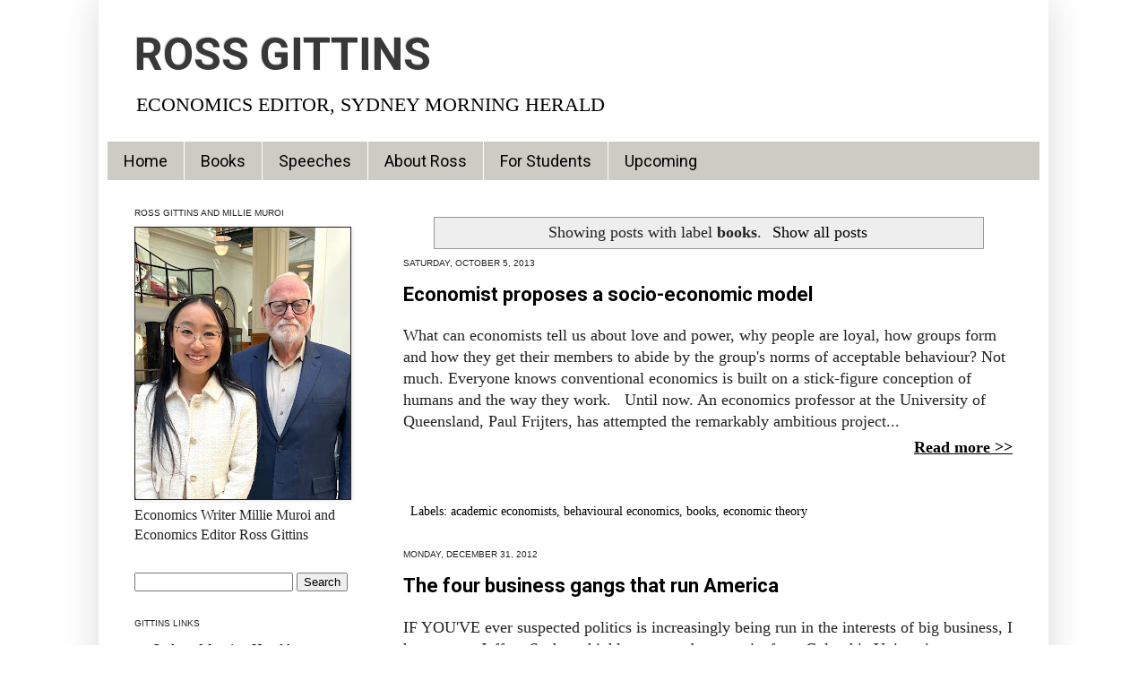

--- FILE ---
content_type: text/html; charset=UTF-8
request_url: http://www.rossgittins.com/search/label/books
body_size: 41436
content:
<!DOCTYPE html>
<html class='v2' dir='ltr' xmlns='http://www.w3.org/1999/xhtml' xmlns:b='http://www.google.com/2005/gml/b' xmlns:data='http://www.google.com/2005/gml/data' xmlns:expr='http://www.google.com/2005/gml/expr'>
<head>
<link href='https://www.blogger.com/static/v1/widgets/335934321-css_bundle_v2.css' rel='stylesheet' type='text/css'/>
<style type='text/css'>@font-face{font-family:'Roboto';font-style:normal;font-weight:400;font-stretch:100%;font-display:swap;src:url(//fonts.gstatic.com/s/roboto/v50/KFO7CnqEu92Fr1ME7kSn66aGLdTylUAMa3GUBHMdazTgWw.woff2)format('woff2');unicode-range:U+0460-052F,U+1C80-1C8A,U+20B4,U+2DE0-2DFF,U+A640-A69F,U+FE2E-FE2F;}@font-face{font-family:'Roboto';font-style:normal;font-weight:400;font-stretch:100%;font-display:swap;src:url(//fonts.gstatic.com/s/roboto/v50/KFO7CnqEu92Fr1ME7kSn66aGLdTylUAMa3iUBHMdazTgWw.woff2)format('woff2');unicode-range:U+0301,U+0400-045F,U+0490-0491,U+04B0-04B1,U+2116;}@font-face{font-family:'Roboto';font-style:normal;font-weight:400;font-stretch:100%;font-display:swap;src:url(//fonts.gstatic.com/s/roboto/v50/KFO7CnqEu92Fr1ME7kSn66aGLdTylUAMa3CUBHMdazTgWw.woff2)format('woff2');unicode-range:U+1F00-1FFF;}@font-face{font-family:'Roboto';font-style:normal;font-weight:400;font-stretch:100%;font-display:swap;src:url(//fonts.gstatic.com/s/roboto/v50/KFO7CnqEu92Fr1ME7kSn66aGLdTylUAMa3-UBHMdazTgWw.woff2)format('woff2');unicode-range:U+0370-0377,U+037A-037F,U+0384-038A,U+038C,U+038E-03A1,U+03A3-03FF;}@font-face{font-family:'Roboto';font-style:normal;font-weight:400;font-stretch:100%;font-display:swap;src:url(//fonts.gstatic.com/s/roboto/v50/KFO7CnqEu92Fr1ME7kSn66aGLdTylUAMawCUBHMdazTgWw.woff2)format('woff2');unicode-range:U+0302-0303,U+0305,U+0307-0308,U+0310,U+0312,U+0315,U+031A,U+0326-0327,U+032C,U+032F-0330,U+0332-0333,U+0338,U+033A,U+0346,U+034D,U+0391-03A1,U+03A3-03A9,U+03B1-03C9,U+03D1,U+03D5-03D6,U+03F0-03F1,U+03F4-03F5,U+2016-2017,U+2034-2038,U+203C,U+2040,U+2043,U+2047,U+2050,U+2057,U+205F,U+2070-2071,U+2074-208E,U+2090-209C,U+20D0-20DC,U+20E1,U+20E5-20EF,U+2100-2112,U+2114-2115,U+2117-2121,U+2123-214F,U+2190,U+2192,U+2194-21AE,U+21B0-21E5,U+21F1-21F2,U+21F4-2211,U+2213-2214,U+2216-22FF,U+2308-230B,U+2310,U+2319,U+231C-2321,U+2336-237A,U+237C,U+2395,U+239B-23B7,U+23D0,U+23DC-23E1,U+2474-2475,U+25AF,U+25B3,U+25B7,U+25BD,U+25C1,U+25CA,U+25CC,U+25FB,U+266D-266F,U+27C0-27FF,U+2900-2AFF,U+2B0E-2B11,U+2B30-2B4C,U+2BFE,U+3030,U+FF5B,U+FF5D,U+1D400-1D7FF,U+1EE00-1EEFF;}@font-face{font-family:'Roboto';font-style:normal;font-weight:400;font-stretch:100%;font-display:swap;src:url(//fonts.gstatic.com/s/roboto/v50/KFO7CnqEu92Fr1ME7kSn66aGLdTylUAMaxKUBHMdazTgWw.woff2)format('woff2');unicode-range:U+0001-000C,U+000E-001F,U+007F-009F,U+20DD-20E0,U+20E2-20E4,U+2150-218F,U+2190,U+2192,U+2194-2199,U+21AF,U+21E6-21F0,U+21F3,U+2218-2219,U+2299,U+22C4-22C6,U+2300-243F,U+2440-244A,U+2460-24FF,U+25A0-27BF,U+2800-28FF,U+2921-2922,U+2981,U+29BF,U+29EB,U+2B00-2BFF,U+4DC0-4DFF,U+FFF9-FFFB,U+10140-1018E,U+10190-1019C,U+101A0,U+101D0-101FD,U+102E0-102FB,U+10E60-10E7E,U+1D2C0-1D2D3,U+1D2E0-1D37F,U+1F000-1F0FF,U+1F100-1F1AD,U+1F1E6-1F1FF,U+1F30D-1F30F,U+1F315,U+1F31C,U+1F31E,U+1F320-1F32C,U+1F336,U+1F378,U+1F37D,U+1F382,U+1F393-1F39F,U+1F3A7-1F3A8,U+1F3AC-1F3AF,U+1F3C2,U+1F3C4-1F3C6,U+1F3CA-1F3CE,U+1F3D4-1F3E0,U+1F3ED,U+1F3F1-1F3F3,U+1F3F5-1F3F7,U+1F408,U+1F415,U+1F41F,U+1F426,U+1F43F,U+1F441-1F442,U+1F444,U+1F446-1F449,U+1F44C-1F44E,U+1F453,U+1F46A,U+1F47D,U+1F4A3,U+1F4B0,U+1F4B3,U+1F4B9,U+1F4BB,U+1F4BF,U+1F4C8-1F4CB,U+1F4D6,U+1F4DA,U+1F4DF,U+1F4E3-1F4E6,U+1F4EA-1F4ED,U+1F4F7,U+1F4F9-1F4FB,U+1F4FD-1F4FE,U+1F503,U+1F507-1F50B,U+1F50D,U+1F512-1F513,U+1F53E-1F54A,U+1F54F-1F5FA,U+1F610,U+1F650-1F67F,U+1F687,U+1F68D,U+1F691,U+1F694,U+1F698,U+1F6AD,U+1F6B2,U+1F6B9-1F6BA,U+1F6BC,U+1F6C6-1F6CF,U+1F6D3-1F6D7,U+1F6E0-1F6EA,U+1F6F0-1F6F3,U+1F6F7-1F6FC,U+1F700-1F7FF,U+1F800-1F80B,U+1F810-1F847,U+1F850-1F859,U+1F860-1F887,U+1F890-1F8AD,U+1F8B0-1F8BB,U+1F8C0-1F8C1,U+1F900-1F90B,U+1F93B,U+1F946,U+1F984,U+1F996,U+1F9E9,U+1FA00-1FA6F,U+1FA70-1FA7C,U+1FA80-1FA89,U+1FA8F-1FAC6,U+1FACE-1FADC,U+1FADF-1FAE9,U+1FAF0-1FAF8,U+1FB00-1FBFF;}@font-face{font-family:'Roboto';font-style:normal;font-weight:400;font-stretch:100%;font-display:swap;src:url(//fonts.gstatic.com/s/roboto/v50/KFO7CnqEu92Fr1ME7kSn66aGLdTylUAMa3OUBHMdazTgWw.woff2)format('woff2');unicode-range:U+0102-0103,U+0110-0111,U+0128-0129,U+0168-0169,U+01A0-01A1,U+01AF-01B0,U+0300-0301,U+0303-0304,U+0308-0309,U+0323,U+0329,U+1EA0-1EF9,U+20AB;}@font-face{font-family:'Roboto';font-style:normal;font-weight:400;font-stretch:100%;font-display:swap;src:url(//fonts.gstatic.com/s/roboto/v50/KFO7CnqEu92Fr1ME7kSn66aGLdTylUAMa3KUBHMdazTgWw.woff2)format('woff2');unicode-range:U+0100-02BA,U+02BD-02C5,U+02C7-02CC,U+02CE-02D7,U+02DD-02FF,U+0304,U+0308,U+0329,U+1D00-1DBF,U+1E00-1E9F,U+1EF2-1EFF,U+2020,U+20A0-20AB,U+20AD-20C0,U+2113,U+2C60-2C7F,U+A720-A7FF;}@font-face{font-family:'Roboto';font-style:normal;font-weight:400;font-stretch:100%;font-display:swap;src:url(//fonts.gstatic.com/s/roboto/v50/KFO7CnqEu92Fr1ME7kSn66aGLdTylUAMa3yUBHMdazQ.woff2)format('woff2');unicode-range:U+0000-00FF,U+0131,U+0152-0153,U+02BB-02BC,U+02C6,U+02DA,U+02DC,U+0304,U+0308,U+0329,U+2000-206F,U+20AC,U+2122,U+2191,U+2193,U+2212,U+2215,U+FEFF,U+FFFD;}@font-face{font-family:'Roboto';font-style:normal;font-weight:700;font-stretch:100%;font-display:swap;src:url(//fonts.gstatic.com/s/roboto/v50/KFO7CnqEu92Fr1ME7kSn66aGLdTylUAMa3GUBHMdazTgWw.woff2)format('woff2');unicode-range:U+0460-052F,U+1C80-1C8A,U+20B4,U+2DE0-2DFF,U+A640-A69F,U+FE2E-FE2F;}@font-face{font-family:'Roboto';font-style:normal;font-weight:700;font-stretch:100%;font-display:swap;src:url(//fonts.gstatic.com/s/roboto/v50/KFO7CnqEu92Fr1ME7kSn66aGLdTylUAMa3iUBHMdazTgWw.woff2)format('woff2');unicode-range:U+0301,U+0400-045F,U+0490-0491,U+04B0-04B1,U+2116;}@font-face{font-family:'Roboto';font-style:normal;font-weight:700;font-stretch:100%;font-display:swap;src:url(//fonts.gstatic.com/s/roboto/v50/KFO7CnqEu92Fr1ME7kSn66aGLdTylUAMa3CUBHMdazTgWw.woff2)format('woff2');unicode-range:U+1F00-1FFF;}@font-face{font-family:'Roboto';font-style:normal;font-weight:700;font-stretch:100%;font-display:swap;src:url(//fonts.gstatic.com/s/roboto/v50/KFO7CnqEu92Fr1ME7kSn66aGLdTylUAMa3-UBHMdazTgWw.woff2)format('woff2');unicode-range:U+0370-0377,U+037A-037F,U+0384-038A,U+038C,U+038E-03A1,U+03A3-03FF;}@font-face{font-family:'Roboto';font-style:normal;font-weight:700;font-stretch:100%;font-display:swap;src:url(//fonts.gstatic.com/s/roboto/v50/KFO7CnqEu92Fr1ME7kSn66aGLdTylUAMawCUBHMdazTgWw.woff2)format('woff2');unicode-range:U+0302-0303,U+0305,U+0307-0308,U+0310,U+0312,U+0315,U+031A,U+0326-0327,U+032C,U+032F-0330,U+0332-0333,U+0338,U+033A,U+0346,U+034D,U+0391-03A1,U+03A3-03A9,U+03B1-03C9,U+03D1,U+03D5-03D6,U+03F0-03F1,U+03F4-03F5,U+2016-2017,U+2034-2038,U+203C,U+2040,U+2043,U+2047,U+2050,U+2057,U+205F,U+2070-2071,U+2074-208E,U+2090-209C,U+20D0-20DC,U+20E1,U+20E5-20EF,U+2100-2112,U+2114-2115,U+2117-2121,U+2123-214F,U+2190,U+2192,U+2194-21AE,U+21B0-21E5,U+21F1-21F2,U+21F4-2211,U+2213-2214,U+2216-22FF,U+2308-230B,U+2310,U+2319,U+231C-2321,U+2336-237A,U+237C,U+2395,U+239B-23B7,U+23D0,U+23DC-23E1,U+2474-2475,U+25AF,U+25B3,U+25B7,U+25BD,U+25C1,U+25CA,U+25CC,U+25FB,U+266D-266F,U+27C0-27FF,U+2900-2AFF,U+2B0E-2B11,U+2B30-2B4C,U+2BFE,U+3030,U+FF5B,U+FF5D,U+1D400-1D7FF,U+1EE00-1EEFF;}@font-face{font-family:'Roboto';font-style:normal;font-weight:700;font-stretch:100%;font-display:swap;src:url(//fonts.gstatic.com/s/roboto/v50/KFO7CnqEu92Fr1ME7kSn66aGLdTylUAMaxKUBHMdazTgWw.woff2)format('woff2');unicode-range:U+0001-000C,U+000E-001F,U+007F-009F,U+20DD-20E0,U+20E2-20E4,U+2150-218F,U+2190,U+2192,U+2194-2199,U+21AF,U+21E6-21F0,U+21F3,U+2218-2219,U+2299,U+22C4-22C6,U+2300-243F,U+2440-244A,U+2460-24FF,U+25A0-27BF,U+2800-28FF,U+2921-2922,U+2981,U+29BF,U+29EB,U+2B00-2BFF,U+4DC0-4DFF,U+FFF9-FFFB,U+10140-1018E,U+10190-1019C,U+101A0,U+101D0-101FD,U+102E0-102FB,U+10E60-10E7E,U+1D2C0-1D2D3,U+1D2E0-1D37F,U+1F000-1F0FF,U+1F100-1F1AD,U+1F1E6-1F1FF,U+1F30D-1F30F,U+1F315,U+1F31C,U+1F31E,U+1F320-1F32C,U+1F336,U+1F378,U+1F37D,U+1F382,U+1F393-1F39F,U+1F3A7-1F3A8,U+1F3AC-1F3AF,U+1F3C2,U+1F3C4-1F3C6,U+1F3CA-1F3CE,U+1F3D4-1F3E0,U+1F3ED,U+1F3F1-1F3F3,U+1F3F5-1F3F7,U+1F408,U+1F415,U+1F41F,U+1F426,U+1F43F,U+1F441-1F442,U+1F444,U+1F446-1F449,U+1F44C-1F44E,U+1F453,U+1F46A,U+1F47D,U+1F4A3,U+1F4B0,U+1F4B3,U+1F4B9,U+1F4BB,U+1F4BF,U+1F4C8-1F4CB,U+1F4D6,U+1F4DA,U+1F4DF,U+1F4E3-1F4E6,U+1F4EA-1F4ED,U+1F4F7,U+1F4F9-1F4FB,U+1F4FD-1F4FE,U+1F503,U+1F507-1F50B,U+1F50D,U+1F512-1F513,U+1F53E-1F54A,U+1F54F-1F5FA,U+1F610,U+1F650-1F67F,U+1F687,U+1F68D,U+1F691,U+1F694,U+1F698,U+1F6AD,U+1F6B2,U+1F6B9-1F6BA,U+1F6BC,U+1F6C6-1F6CF,U+1F6D3-1F6D7,U+1F6E0-1F6EA,U+1F6F0-1F6F3,U+1F6F7-1F6FC,U+1F700-1F7FF,U+1F800-1F80B,U+1F810-1F847,U+1F850-1F859,U+1F860-1F887,U+1F890-1F8AD,U+1F8B0-1F8BB,U+1F8C0-1F8C1,U+1F900-1F90B,U+1F93B,U+1F946,U+1F984,U+1F996,U+1F9E9,U+1FA00-1FA6F,U+1FA70-1FA7C,U+1FA80-1FA89,U+1FA8F-1FAC6,U+1FACE-1FADC,U+1FADF-1FAE9,U+1FAF0-1FAF8,U+1FB00-1FBFF;}@font-face{font-family:'Roboto';font-style:normal;font-weight:700;font-stretch:100%;font-display:swap;src:url(//fonts.gstatic.com/s/roboto/v50/KFO7CnqEu92Fr1ME7kSn66aGLdTylUAMa3OUBHMdazTgWw.woff2)format('woff2');unicode-range:U+0102-0103,U+0110-0111,U+0128-0129,U+0168-0169,U+01A0-01A1,U+01AF-01B0,U+0300-0301,U+0303-0304,U+0308-0309,U+0323,U+0329,U+1EA0-1EF9,U+20AB;}@font-face{font-family:'Roboto';font-style:normal;font-weight:700;font-stretch:100%;font-display:swap;src:url(//fonts.gstatic.com/s/roboto/v50/KFO7CnqEu92Fr1ME7kSn66aGLdTylUAMa3KUBHMdazTgWw.woff2)format('woff2');unicode-range:U+0100-02BA,U+02BD-02C5,U+02C7-02CC,U+02CE-02D7,U+02DD-02FF,U+0304,U+0308,U+0329,U+1D00-1DBF,U+1E00-1E9F,U+1EF2-1EFF,U+2020,U+20A0-20AB,U+20AD-20C0,U+2113,U+2C60-2C7F,U+A720-A7FF;}@font-face{font-family:'Roboto';font-style:normal;font-weight:700;font-stretch:100%;font-display:swap;src:url(//fonts.gstatic.com/s/roboto/v50/KFO7CnqEu92Fr1ME7kSn66aGLdTylUAMa3yUBHMdazQ.woff2)format('woff2');unicode-range:U+0000-00FF,U+0131,U+0152-0153,U+02BB-02BC,U+02C6,U+02DA,U+02DC,U+0304,U+0308,U+0329,U+2000-206F,U+20AC,U+2122,U+2191,U+2193,U+2212,U+2215,U+FEFF,U+FFFD;}</style>
<style media='print' type='text/css'>#header-wrapper, #header, .header, #sidebar-wrapper, .sidebar,#leftsidebar-wrapper, #rightsidebar-wrapper, .date-header,.post-meta-data, .comment-link, .comment-footer, #blog-pager,#backlinks-container, #navbar-section, .subscribe_notice,#navbar, #Navbar1, #comments, #comments-block, .post-footer,.noprint {display: none !important;}#main-wrapper, #footer-wrapper {width: 99% !important; text-align: justify;text-justify: auto; word-wrap: break-word !important;overflow: visible !important; font-size:70% !important;line-height: 1.4em !important;},</style>
<meta content='IE=EmulateIE7' http-equiv='X-UA-Compatible'/>
<meta content='width=1100' name='viewport'/>
<meta content='text/html; charset=UTF-8' http-equiv='Content-Type'/>
<meta content='blogger' name='generator'/>
<link href='http://www.rossgittins.com/favicon.ico' rel='icon' type='image/x-icon'/>
<link href='http://www.rossgittins.com/search/label/books' rel='canonical'/>
<link rel="alternate" type="application/atom+xml" title="ROSS GITTINS - Atom" href="http://www.rossgittins.com/feeds/posts/default" />
<link rel="alternate" type="application/rss+xml" title="ROSS GITTINS - RSS" href="http://www.rossgittins.com/feeds/posts/default?alt=rss" />
<link rel="service.post" type="application/atom+xml" title="ROSS GITTINS - Atom" href="https://www.blogger.com/feeds/8697013187077142507/posts/default" />
<!--Can't find substitution for tag [blog.ieCssRetrofitLinks]-->
<meta content='http://www.rossgittins.com/search/label/books' property='og:url'/>
<meta content='ROSS GITTINS' property='og:title'/>
<meta content='ECONOMICS EDITOR, SYDNEY MORNING HERALD' property='og:description'/>
<title>ROSS GITTINS: books</title>
<style id='page-skin-1' type='text/css'><!--
/*
-----------------------------------------------
Blogger Template Style
Name:     Simple
Designer: Josh Peterson
URL:      www.noaesthetic.com
----------------------------------------------- */
/* Variable definitions
====================
<Variable name="keycolor" description="Main Color" type="color" default="#66bbdd"/>
<Group description="Page Text" selector=".content-inner">
<Variable name="body.font" description="Font" type="font"
default="normal normal 12px Arial, Tahoma, Helvetica, FreeSans, sans-serif"/>
<Variable name="body.text.color" description="Text Color" type="color" default="#222222"/>
</Group>
<Group description="Backgrounds" selector=".body-fauxcolumns-outer">
<Variable name="body.background.color" description="Outer Background" type="color" default="#66bbdd"/>
<Variable name="content.background.color" description="Main Background" type="color" default="#ffffff"/>
<Variable name="header.background.color" description="Header Background" type="color" default="transparent"/>
</Group>
<Group description="Links" selector=".main-outer">
<Variable name="link.color" description="Link Color" type="color" default="#2288bb"/>
<Variable name="link.visited.color" description="Visited Color" type="color" default="#888888"/>
<Variable name="link.hover.color" description="Hover Color" type="color" default="#33aaff"/>
</Group>
<Group description="Blog Title" selector=".header">
<Variable name="header.font" description="Font" type="font"
default="normal normal 60px Arial, Tahoma, Helvetica, FreeSans, sans-serif"/>
<Variable name="header.text.color" description="Title Color" type="color" default="#3399bb" />
<Variable name="description.text.color" description="Description Color" type="color"
default="#777777" />
</Group>
<Group description="Tabs Text" selector=".tabs-outer .PageList">
<Variable name="tabs.font" description="Font" type="font"
default="normal normal 14px Arial, Tahoma, Helvetica, FreeSans, sans-serif"/>
<Variable name="tabs.text.color" description="Text Color" type="color" default="#999999"/>
<Variable name="tabs.selected.text.color" description="Selected Color" type="color" default="#000000"/>
</Group>
<Group description="Tabs Background" selector=".tabs-outer .PageList">
<Variable name="tabs.background.color" description="Background Color" type="color" default="#f5f5f5"/>
<Variable name="tabs.selected.background.color" description="Selected Color" type="color" default="#eeeeee"/>
</Group>
<Group description="Post Title" selector=".post">
<Variable name="post.title.font" description="Font" type="font"
default="normal normal 22px Arial, Tahoma, Helvetica, FreeSans, sans-serif"/>
</Group>
<Group description="Post Footer" selector=".post-footer">
<Variable name="post.footer.text.color" description="Text Color" type="color" default="#666666"/>
<Variable name="post.footer.background.color" description="Background Color" type="color"
default="#f9f9f9"/>
<Variable name="post.footer.border.color" description="Shadow Color" type="color" default="#eeeeee"/>
</Group>
<Group description="Gadgets" selector=".sidebar .widget">
<Variable name="widget.title.font" description="Title Font" type="font"
default="normal bold 11px Arial, Tahoma, Helvetica, FreeSans, sans-serif"/>
<Variable name="widget.title.text.color" description="Title Color" type="color" default="#000000"/>
<Variable name="widget.alternate.text.color" description="Alternate Color" type="color" default="#999999"/>
</Group>
<Group description="Images" selector=".main-inner">
<Variable name="image.background.color" description="Background Color" type="color" default="#ffffff"/>
<Variable name="image.border.color" description="Border Color" type="color" default="#eeeeee"/>
<Variable name="image.text.color" description="Caption Text Color" type="color" default="#222222"/>
</Group>
<Group description="Accents" selector=".content-inner">
<Variable name="body.rule.color" description="Separator Line Color" type="color" default="#eeeeee"/>
</Group>
<Variable name="body.background" description="Body Background" type="background"
color="#ffffff" default="$(color) none repeat scroll top left"/>
<Variable name="body.background.override" description="Body Background Override" type="string" default=""/>
<Variable name="body.background.gradient.cap" description="Body Gradient Cap" type="url"
default="url(http://www.blogblog.com/1kt/simple/gradients_light.png)"/>
<Variable name="body.background.gradient.tile" description="Body Gradient Tile" type="url"
default="url(http://www.blogblog.com/1kt/simple/body_gradient_tile_light.png)"/>
<Variable name="content.background.color.selector" description="Content Background Color Selector" type="string" default=".content-inner"/>
<Variable name="content.padding" description="Content Padding" type="length" default="10px"/>
<Variable name="content.shadow.spread" description="Content Shadow Spread" type="length" default="40px"/>
<Variable name="content.shadow.spread.webkit" description="Content Shadow Spread (WebKit)" type="length" default="5px"/>
<Variable name="content.shadow.spread.ie" description="Content Shadow Spread (IE)" type="length" default="10px"/>
<Variable name="main.border.width" description="Main Border Width" type="length" default="0"/>
<Variable name="header.background.gradient" description="Header Gradient" type="url" default="none"/>
<Variable name="header.shadow.offset.left" description="Header Shadow Offset Left" type="length" default="-1px"/>
<Variable name="header.shadow.offset.top" description="Header Shadow Offset Top" type="length" default="-1px"/>
<Variable name="header.shadow.spread" description="Header Shadow Spread" type="length" default="1px"/>
<Variable name="header.border.size" description="Header Border Size" type="length" default="1px"/>
<Variable name="description.text.size" description="Description Text Size" type="string" default="140%"/>
<Variable name="tabs.margin.top" description="Tabs Margin Top" type="length" default="0" />
<Variable name="tabs.margin.side" description="Tabs Side Margin" type="length" default="30px" />
<Variable name="tabs.background.gradient" description="Tabs Background Gradient" type="url"
default="url(http://www.blogblog.com/1kt/simple/gradients_light.png)"/>
<Variable name="tabs.border.width" description="Tabs Border Width" type="length" default="1px"/>
<Variable name="tabs.bevel.border.width" description="Tabs Bevel Border Width" type="length" default="1px"/>
<Variable name="image.border.small.size" description="Image Border Small Size" type="length" default="2px"/>
<Variable name="image.border.large.size" description="Image Border Large Size" type="length" default="5px"/>
<Variable name="page.width.selector" description="Page Width Selector" type="string" default=".region-inner"/>
<Variable name="page.width" description="Page Width" type="string" default="auto"/>
<Variable name="startSide" description="Side where text starts in blog language" type="automatic" default="left"/>
<Variable name="endSide" description="Side where text ends in blog language" type="automatic" default="right"/>
*/
/* Content
----------------------------------------------- */
body {
font: normal normal 16px Georgia, Utopia, 'Palatino Linotype', Palatino, serif;
color: #222222;
background: #ffffff none repeat scroll top left;
padding: 0 40px 40px 40px;
}
body.mobile {
padding: 0 5px 5px;
}
html body .region-inner {
min-width: 0;
max-width: 100%;
width: auto;
}
a:link {
text-decoration:none;
color: #000000;
}
a:visited {
text-decoration:none;
color: #000000;
}
a:hover {
text-decoration:underline;
color: #444444;
}
.post-body a:link {
text-decoration:underline;
}
.post-body a:visited {
text-decoration:underline;
}
.body-fauxcolumn-outer .fauxcolumn-inner {
background: transparent none repeat scroll top left;
_background-image: none;
}
.body-fauxcolumn-outer .cap-top {
position: absolute;
z-index: 1;
height: 400px;
width: 100%;
background: #ffffff none repeat scroll top left;
}
.body-fauxcolumn-outer .cap-top .cap-left {
width: 100%;
background: transparent none repeat-x scroll top left;
_background-image: none;
}
.content-outer {
-moz-box-shadow: 0 0 40px rgba(0, 0, 0, .15);
-webkit-box-shadow: 0 0 5px rgba(0, 0, 0, .15);
-goog-ms-box-shadow: 0 0 10px #333333;
box-shadow: 0 0 40px rgba(0, 0, 0, .15);
margin-bottom: 1px;
}
.content-inner {
padding: 10px;
}
.content-inner {
background-color: #ffffff;
}
/* Header
----------------------------------------------- */
.header-outer {
background: #ffffff none repeat-x scroll 0 -400px;
_background-image: none;
}
.Header h1 {
font: normal bold 50px Roboto;
color: #383838;
text-shadow: -1px -1px 1px rgba(0, 0, 0, .2);
}
.Header h1 a {
color: #383838;
}
.Header .description {
font-size: 140%;
color: #000000;
}
/* Tabs
----------------------------------------------- */
.tabs-inner .section:first-child {
border-top: 1px solid #ffffff;
}
.tabs-inner .section:first-child ul {
margin-top: -1px;
border-top: 1px solid #ffffff;
}
.tabs-inner .widget ul {
background: #cdccc4 none repeat-x scroll 0 -800px;
_background-image: none;
border-bottom: 1px solid #ffffff;
margin-top: 0;
margin-left: -30px;
margin-right: -30px;
}
.tabs-inner .widget li a {
display: inline-block;
padding: .6em 1em;
font: normal normal 18px Roboto;
color: #000000;
border-left: 1px solid #ffffff;
border-right: 0 solid #ffffff;
}
.tabs-inner .widget li:first-child a {
border-left: none;
}
.tabs-inner .widget li.selected a, .tabs-inner .widget li a:hover {
color: #ffffff;
background-color: #a0a19a;
text-decoration: none;
}
/* Columns
----------------------------------------------- */
.main-outer {
border-top: 0 solid #ffffff;
}
.fauxcolumn-left-outer .fauxcolumn-inner {
border-right: 1px solid #ffffff;
}
.fauxcolumn-right-outer .fauxcolumn-inner {
border-left: 1px solid #ffffff;
}
/* Headings
----------------------------------------------- */
h2 {
margin: 0 0 1em 0;
font: normal normal 10px Verdana, Geneva, sans-serif;
color: #222222;
text-transform: uppercase;
}
/* Widgets
----------------------------------------------- */
.widget .zippy {
color: #222222;
text-shadow: 2px 2px 1px rgba(0, 0, 0, .1);
}
/* Posts
----------------------------------------------- */
.post {
margin: 0 0 25px 0;
}
h3.post-title, .comments h4 {
font: normal bold 22px Roboto;
margin: .75em 0 0;
}
.post-body {
font-size: 110%;
line-height: 1.4;
position: relative;
}
.post-body img, .post-body .tr-caption-container, .Profile img, .Image img,
.BlogList .item-thumbnail img {
padding: 0;
background: #222222;
border: 1px solid #222222;
-moz-box-shadow: 1px 1px 5px rgba(0, 0, 0, .1);
-webkit-box-shadow: 1px 1px 5px rgba(0, 0, 0, .1);
box-shadow: 1px 1px 5px rgba(0, 0, 0, .1);
}
.post-body img, .post-body .tr-caption-container {
padding: 1px;
}
.post-body .tr-caption-container {
color: #222222;
}
.post-body .tr-caption-container img {
padding: 0;
background: transparent;
border: none;
-moz-box-shadow: 0 0 0 rgba(0, 0, 0, .1);
-webkit-box-shadow: 0 0 0 rgba(0, 0, 0, .1);
box-shadow: 0 0 0 rgba(0, 0, 0, .1);
}
.post-header {
margin: 0 0 1.5em;
line-height: 1.6;
font-size: 90%;
}
.post-footer {
margin: 20px -2px 0;
padding: 5px 10px;
color: #000000;
background-color: #ffffff;
border-bottom: 1px solid #ffffff;
line-height: 1.6;
font-size: 90%;
}
#comments .comment-author {
padding-top: 1.5em;
border-top: 1px solid #ffffff;
background-position: 0 1.5em;
}
#comments .comment-author:first-child {
padding-top: 0;
border-top: none;
}
.avatar-image-container {
margin: .2em 0 0;
}
#comments .avatar-image-container img {
border: 1px solid #222222;
}
/* Accents
---------------------------------------------- */
.section-columns td.columns-cell {
border-left: 1px solid #ffffff;
}
#navbar { display: none; }
--></style>
<style id='template-skin-1' type='text/css'><!--
body {
min-width: 1060px;
}
.content-outer, .content-fauxcolumn-outer, .region-inner {
min-width:  1060px;
max-width:  1060px;
_width: 1060px;
}
.main-inner .columns {
padding-left: 300px;
padding-right: 0px;
}
.main-inner .fauxcolumn-center-outer {
left: 300px;
right: 0px;
/* IE6 does not respect left and right together */
_width: expression(this.parentNode.offsetWidth -
parseInt("300px") -
parseInt("0px") + 'px');
}
.main-inner .fauxcolumn-left-outer {
width: 300px;
}
.main-inner .fauxcolumn-right-outer {
width: 0px;
}
.main-inner .column-left-outer {
width: 300px;
right: 100%;
margin-left: -300px;
}
.main-inner .column-right-outer {
width: 0px;
margin-right: -0px;
}
#layout {
min-width: 0;
}
#layout .content-outer {
min-width: 0;
width: 800px;
}
#layout .region-inner {
min-width: 0;
width: auto;
}
--></style>
<script type='text/javascript'> 
var thumbnail_mode = "float" ; 
summary_noimg = 330; 
summary_img = 240; 
img_thumb_height = 100; 
img_thumb_width = 100; 
</script>
<script src='http://blogergadgets.googlecode.com/files/excerpt.js' type='text/javascript'></script>
<script type='text/javascript'>var thumbnail_mode = "no-float" ;
summary_noimg = 430;
summary_img = 340;
img_thumb_height = 100;
img_thumb_width = 120;
</script>
<script type='text/javascript'>
//<![CDATA[
function removeHtmlTag(strx,chop){
if(strx.indexOf("<")!=-1)
{
var s = strx.split("<");
for(var i=0;i<s.length;i++){
if(s[i].indexOf(">")!=-1){
s[i] = s[i].substring(s[i].indexOf(">")+1,s[i].length);
}
}
strx = s.join("");
}
chop = (chop < strx.length-1) ? chop : strx.length-2;
while(strx.charAt(chop-1)!=' ' && strx.indexOf(' ',chop)!=-1) chop++;
strx = strx.substring(0,chop-1);
return strx+'...';
}

function createSummaryAndThumb(pID){
var div = document.getElementById(pID);
var imgtag = "";
var img = div.getElementsByTagName("img");
var summ = summary_noimg;
if(img.length>=1) {
imgtag = '<span style="float:left; padding:0px 10px 5px 0px;"><img src="'+img[0].src+'" width="'+img_thumb_width+'px" height="'+img_thumb_height+'px"/></span>';
summ = summary_img;
}

var summary = imgtag + '<div>' + removeHtmlTag(div.innerHTML,summ) + '</div>';
div.innerHTML = summary;
}

//]]>
</script>
<link href='https://www.blogger.com/dyn-css/authorization.css?targetBlogID=8697013187077142507&amp;zx=aba8883f-932e-4d7a-b9bd-7a8297fc4304' media='none' onload='if(media!=&#39;all&#39;)media=&#39;all&#39;' rel='stylesheet'/><noscript><link href='https://www.blogger.com/dyn-css/authorization.css?targetBlogID=8697013187077142507&amp;zx=aba8883f-932e-4d7a-b9bd-7a8297fc4304' rel='stylesheet'/></noscript>
<meta name='google-adsense-platform-account' content='ca-host-pub-1556223355139109'/>
<meta name='google-adsense-platform-domain' content='blogspot.com'/>

</head>
<body class='loading'>
<div class='navbar section' id='navbar'><div class='widget Navbar' data-version='1' id='Navbar1'><script type="text/javascript">
    function setAttributeOnload(object, attribute, val) {
      if(window.addEventListener) {
        window.addEventListener('load',
          function(){ object[attribute] = val; }, false);
      } else {
        window.attachEvent('onload', function(){ object[attribute] = val; });
      }
    }
  </script>
<div id="navbar-iframe-container"></div>
<script type="text/javascript" src="https://apis.google.com/js/platform.js"></script>
<script type="text/javascript">
      gapi.load("gapi.iframes:gapi.iframes.style.bubble", function() {
        if (gapi.iframes && gapi.iframes.getContext) {
          gapi.iframes.getContext().openChild({
              url: 'https://www.blogger.com/navbar/8697013187077142507?origin\x3dhttp://www.rossgittins.com',
              where: document.getElementById("navbar-iframe-container"),
              id: "navbar-iframe"
          });
        }
      });
    </script><script type="text/javascript">
(function() {
var script = document.createElement('script');
script.type = 'text/javascript';
script.src = '//pagead2.googlesyndication.com/pagead/js/google_top_exp.js';
var head = document.getElementsByTagName('head')[0];
if (head) {
head.appendChild(script);
}})();
</script>
</div></div>
<div class='body-fauxcolumns'>
<div class='fauxcolumn-outer body-fauxcolumn-outer'>
<div class='cap-top'>
<div class='cap-left'></div>
<div class='cap-right'></div>
</div>
<div class='fauxborder-left'>
<div class='fauxborder-right'></div>
<div class='fauxcolumn-inner'>
</div>
</div>
<div class='cap-bottom'>
<div class='cap-left'></div>
<div class='cap-right'></div>
</div>
</div>
</div>
<div class='content'>
<div class='content-fauxcolumns'>
<div class='fauxcolumn-outer content-fauxcolumn-outer'>
<div class='cap-top'>
<div class='cap-left'></div>
<div class='cap-right'></div>
</div>
<div class='fauxborder-left'>
<div class='fauxborder-right'></div>
<div class='fauxcolumn-inner'>
</div>
</div>
<div class='cap-bottom'>
<div class='cap-left'></div>
<div class='cap-right'></div>
</div>
</div>
</div>
<div class='content-outer'>
<div class='content-cap-top cap-top'>
<div class='cap-left'></div>
<div class='cap-right'></div>
</div>
<div class='fauxborder-left content-fauxborder-left'>
<div class='fauxborder-right content-fauxborder-right'></div>
<div class='content-inner'>
<header>
<div class='header-outer'>
<div class='header-cap-top cap-top'>
<div class='cap-left'></div>
<div class='cap-right'></div>
</div>
<div class='fauxborder-left header-fauxborder-left'>
<div class='fauxborder-right header-fauxborder-right'></div>
<div class='region-inner header-inner'>
<div class='header section' id='header'><div class='widget Header' data-version='1' id='Header1'>
<div id='header-inner'>
<div class='titlewrapper'>
<h1 class='title'>
<a href='http://www.rossgittins.com/'>
ROSS GITTINS
</a>
</h1>
</div>
<div class='descriptionwrapper'>
<p class='description'><span>ECONOMICS EDITOR, SYDNEY MORNING HERALD</span></p>
</div>
</div>
</div></div>
</div>
</div>
<div class='header-cap-bottom cap-bottom'>
<div class='cap-left'></div>
<div class='cap-right'></div>
</div>
</div>
</header>
<div class='tabs-outer'>
<div class='tabs-cap-top cap-top'>
<div class='cap-left'></div>
<div class='cap-right'></div>
</div>
<div class='fauxborder-left tabs-fauxborder-left'>
<div class='fauxborder-right tabs-fauxborder-right'></div>
<div class='region-inner tabs-inner'>
<div class='tabs section' id='crosscol'><div class='widget PageList' data-version='1' id='PageList1'>
<h2>Pages</h2>
<div class='widget-content'>
<ul>
<li>
<a href='http://www.rossgittins.com/'>Home</a>
</li>
<li>
<a href='http://www.rossgittins.com/p/books.html'>Books</a>
</li>
<li>
<a href='http://www.rossgittins.com/p/speeches.html'>Speeches</a>
</li>
<li>
<a href='http://www.rossgittins.com/p/about-ross.html'>About Ross</a>
</li>
<li>
<a href='http://www.rossgittins.com/p/for-students.html'>For Students</a>
</li>
<li>
<a href='http://www.rossgittins.com/p/upcoming.html'>Upcoming</a>
</li>
</ul>
<div class='clear'></div>
</div>
</div></div>
<div class='tabs no-items section' id='crosscol-overflow'></div>
</div>
</div>
<div class='tabs-cap-bottom cap-bottom'>
<div class='cap-left'></div>
<div class='cap-right'></div>
</div>
</div>
<div class='main-outer'>
<div class='main-cap-top cap-top'>
<div class='cap-left'></div>
<div class='cap-right'></div>
</div>
<div class='fauxborder-left main-fauxborder-left'>
<div class='fauxborder-right main-fauxborder-right'></div>
<div class='region-inner main-inner'>
<div class='columns fauxcolumns'>
<div class='fauxcolumn-outer fauxcolumn-center-outer'>
<div class='cap-top'>
<div class='cap-left'></div>
<div class='cap-right'></div>
</div>
<div class='fauxborder-left'>
<div class='fauxborder-right'></div>
<div class='fauxcolumn-inner'>
</div>
</div>
<div class='cap-bottom'>
<div class='cap-left'></div>
<div class='cap-right'></div>
</div>
</div>
<div class='fauxcolumn-outer fauxcolumn-left-outer'>
<div class='cap-top'>
<div class='cap-left'></div>
<div class='cap-right'></div>
</div>
<div class='fauxborder-left'>
<div class='fauxborder-right'></div>
<div class='fauxcolumn-inner'>
</div>
</div>
<div class='cap-bottom'>
<div class='cap-left'></div>
<div class='cap-right'></div>
</div>
</div>
<div class='fauxcolumn-outer fauxcolumn-right-outer'>
<div class='cap-top'>
<div class='cap-left'></div>
<div class='cap-right'></div>
</div>
<div class='fauxborder-left'>
<div class='fauxborder-right'></div>
<div class='fauxcolumn-inner'>
</div>
</div>
<div class='cap-bottom'>
<div class='cap-left'></div>
<div class='cap-right'></div>
</div>
</div>
<!-- corrects IE6 width calculation -->
<div class='columns-inner'>
<div class='column-center-outer'>
<div class='column-center-inner'>
<div class='main section' id='main'><div class='widget Blog' data-version='1' id='Blog1'>
<div class='blog-posts hfeed'>
<div class='status-msg-wrap'>
<div class='status-msg-body'>
Showing posts with label <b>books</b>. <a href="http://www.rossgittins.com/">Show all posts</a>
</div>
<div class='status-msg-border'>
<div class='status-msg-bg'>
<div class='status-msg-hidden'>Showing posts with label <b>books</b>. <a href="http://www.rossgittins.com/">Show all posts</a></div>
</div>
</div>
</div>
<div style='clear: both;'></div>
<!--Can't find substitution for tag [defaultAdStart]-->

        <div class="date-outer">
      
<h2 class='date-header'><span>Saturday, October 5, 2013</span></h2>

        <div class="date-posts">
      
<div class='post-outer'>
<div class='post hentry'>
<a name='8630059298579442563'></a>
<h3 class='post-title entry-title'>
<a href='http://www.rossgittins.com/2013/10/economist-proposes-socio-economic-model.html'>Economist proposes a socio-economic model</a>
</h3>
<div class='post-header'>
<div class='post-header-line-1'></div>
</div>
<div class='post-body entry-content'>
<div id='summary8630059298579442563'>
<b>What can economists tell us about love and power,
 why people are loyal, how groups form and how they get their members to
 abide by the group's norms of acceptable behaviour? Not much.</b><br />
<b>Everyone knows conventional economics is built on a stick-figure conception of humans and the way they work.</b><br />
<b>&nbsp;</b>
<br />
Until now. An economics professor at the University of Queensland, Paul 
Frijters, has attempted the remarkably ambitious project of developing a
 unified theory of human behaviour, turning the mainstream model of the 
economic system into a model of the socio-economic system.<br />
<br />
With
 help from Dr Gigi Foster, of the University of NSW, he's set it all out
 in the book An Economic Theory of Greed, Love, Groups and Networks. 
We'll find out soon enough what the rest of the economics profession 
makes of it.<br />
<br />
He starts with the principles of mainstream 
economics, then adds and integrates selected ideas his research has 
determined have considerable power in explaining human behaviour.<br />
<br />
The
 bit he starts with, which comes straight from the mainstream, is the 
assumption that humans are carefully calculating maximisers of their 
personal benefit. Or, as Frijters prefers to put it, ''humans are mainly
 motivated by greed''.<br />
<br />
This conception of ''homo 
economicus'' - economic man - emerged in the Enlightenment period. In 
the early Middle Ages, by contrast, materialism was seen in society as 
strongly immoral, Frijters explains.<br />
Even so, it's a quite 
one-dimensional conception of human behaviour. We're a lot more 
complicated than that. This assumption accounts for much of the 
criticism of conventional economics (including from yours truly).<br />
<br />
So
 the ''core concepts'' Frijters adds to the conventional assumption of 
''greed'' aim to broaden the model's explanation of human motivations 
and behaviour.<br />
<br />
The first concept he adds is ''love'', by 
which he means love for other humans, but also love for one's beliefs. 
''Love is defined as a form of unconditional loyalty, and will be said 
to be present whenever a person would be willing to help advance the 
interests of the object of his love, even if the object of his love 
would not notice the help and even if the loving person would receive no
 observable reward,'' Frijters says. So love includes the ideas of 
altruism and loyalty.<br />
<br />
''Selfish materialism is extremely 
powerful in explaining many of our laws, our customs, our politics, and 
our choices as consumers. Yet selfish materialism alone cannot lead to 
the kind of human organisations we see in reality.<br />
<br />
''I 
expect to see love as a major player involved in almost every facet of 
an individual's decision making ? Love within companies should be an 
integral part of how teams of people actually get things done within 
organisations.''<br />
<br />
Another major criticism of the simple 
model of conventional economics is its assumption that each of us acts 
only as an individual, unaffected by the behaviour of those around us. 
This means no ''economic actor'' has more power than another.<br />
<br />
In
 truth, humans are a group animal whose self-image is inextricably 
linked to the groups of which they are part. And the reality is that the
 dominant power relations in modern societies aren't between one 
individual and another, but rather between individuals and groups.<br />
<br />
So
 the second feature Frijters adds to the mainstream view is groups and 
the power they generate. Each of us is a member of any number of groups,
 affecting our family life, social life and working life. Beyond that, 
our religion, ethnicity and nationality make us members of more, often 
powerful, groups.<br />
<br />
It's because groups generate and exercise
 power that they need to be added to the model. Power is the ability to 
influence the behaviour of others. Part of this power comes from the 
development of norms of acceptable behaviour within the group. Many of 
us feel considerable loyalty to the groups we're in, which partly 
explains why we confirm to group norms.<br />
<br />
Frijters argues 
there are five basic types of social groups: small hierarchies, with a 
clear leader, a few of high rank and a group of underlings totalling no 
more than a few dozen individuals in all; small circles of reciprocity, 
with people who are equals and share a common goal; large hierarchies, 
where members don't know each other; large circles of reciprocity; and 
networks.<br />
<br />
Networks are his third addition to the mainstream
 view. They are facilitators of exchange - of goods and services, or 
just information. They exists because of the need to overcome 
''frictions'' in markets arising from the information and transactions 
costs the simple mainstream model assumes away.<br />
Individuals
 search for goods, buyers and suppliers within networks of small size or
 large anonymous networks such as the internet.<br />
<br />
So how does
 Frijters' model improve on the answers to questions from the mainstream
 model? What questions does it answer that the mainstream can't?<br />
<br />
On
 the common questions of whether international trade should be 
encouraged or protected against, what governments should do about 
monopolies and how to discourage firms from polluting, his model doesn't
 much change the conventional answers.<br />
<br />
But it can answer 
some questions the conventional approach can't. With its assumption of 
calculating, self-interested behaviour, the old approach can't explain 
why people go to the bother of voting when the chance one vote will 
change the outcome is minuscule.<br />
<br />
Frijter's model says people vote because they're idealistic and identify with the group that is Australian voters.<br />
<br />
Nor
 can the old approach explain why people don't avoid or evade paying tax
 a lot more than they do. Rates of ''voluntary compliance'' are, in 
fact, surprisingly high (though not as high as in the old days).<br />
Frijter's
 model says people feel loyalty to the group of fellow Australians and 
conform to the social norm that paying taxes is a form of reciprocity 
that's reasonable to expect of members of the group.<br />
<br />
And 
this is no idle question. He says getting people to pay taxes is 
probably the single most important ingredient supporting our system of 
governance.
</div>
<script type='text/javascript'> 
createSummaryAndThumb("summary8630059298579442563"); 
</script>
<div style='clear: both;'></div>
<span style='padding-top:5px;;float:right;text-align:right;'><a href='http://www.rossgittins.com/2013/10/economist-proposes-socio-economic-model.html' rel='bookmark'><b>Read more >></b></a></span>
<div style='clear: both;'></div>
</div>
<div class='post-footer'>
<div class='post-footer-line post-footer-line-1'><span class='post-timestamp'>
</span>
<span class='post-icons'>
<span class='item-control blog-admin pid-1661753941'>
<a href='https://www.blogger.com/post-edit.g?blogID=8697013187077142507&postID=8630059298579442563&from=pencil' title='Edit Post'>
<img alt='' class='icon-action' height='18' src='https://resources.blogblog.com/img/icon18_edit_allbkg.gif' width='18'/>
</a>
</span>
</span>
<div class='post-share-buttons'>
</div>
</div>
<div class='post-footer-line post-footer-line-2'><span class='post-labels'>
Labels:
<a href='http://www.rossgittins.com/search/label/academic%20economists' rel='tag'>academic economists</a>,
<a href='http://www.rossgittins.com/search/label/behavioural%20economics' rel='tag'>behavioural economics</a>,
<a href='http://www.rossgittins.com/search/label/books' rel='tag'>books</a>,
<a href='http://www.rossgittins.com/search/label/economic%20theory' rel='tag'>economic theory</a>
</span>
</div>
<div class='post-footer-line post-footer-line-3'><span class='post-backlinks post-comment-link'>
</span>
</div>
</div>
</div>
</div>

          </div></div>
        

        <div class="date-outer">
      
<h2 class='date-header'><span>Monday, December 31, 2012</span></h2>

        <div class="date-posts">
      
<div class='post-outer'>
<div class='post hentry'>
<a name='1958229805057595090'></a>
<h3 class='post-title entry-title'>
<a href='http://www.rossgittins.com/2012/12/the-four-business-gangs-that-run-america.html'>The four business gangs that run America</a>
</h3>
<div class='post-header'>
<div class='post-header-line-1'></div>
</div>
<div class='post-body entry-content'>
<div id='summary1958229805057595090'>
<b>IF YOU'VE ever suspected politics is increasingly being run in the interests of big business, I have news: Jeffrey Sachs, a highly respected economist from Columbia University, agrees with you - at least in respect of the United States.</b><br />
<br />
In his book, The Price of Civilisation, he says the US economy is caught in a feedback loop. "Corporate wealth translates into political power through campaign financing, corporate lobbying and the revolving door of jobs between government and industry; and political power translates into further wealth through tax cuts, deregulation and sweetheart contracts between government and industry. Wealth begets power, and power begets wealth," he says.<br />
<br />
Sachs says four key sectors of US business exemplify this feedback loop and the takeover of political power in America by the "corporatocracy".<br />
<br />
First is the well-known military-industrial complex. "As [President] Eisenhower famously warned in his farewell address in January 1961, the linkage of the military and private industry created a political power so pervasive that America has been condemned to militarisation, useless wars and fiscal waste on a scale of many tens of trillions of dollars since then," he says.<br />
<br />
Second is the Wall Street-Washington complex, which has steered the financial system towards control by a few politically powerful Wall Street firms, notably Goldman Sachs, JPMorgan Chase, Citigroup, Morgan Stanley and a handful of other financial firms.<br />
<br />
These days, almost every US Treasury secretary - Republican or Democrat - comes from Wall Street and goes back there when his term ends. The close ties between Wall Street and Washington "paved the way for the 2008 financial crisis and the mega-bailouts that followed, through reckless deregulation followed by an almost complete lack of oversight by government".<br />
<br />
Third is the Big Oil-transport-military complex, which has put the US on the trajectory of heavy oil-imports dependence and a deepening military trap in the Middle East, he says.<br />
<br />
"Since the days of John D. Rockefeller and the Standard Oil Trust a century ago, Big Oil has loomed large in American politics and foreign policy. Big Oil teamed up with the automobile industry to steer America away from mass transit and towards gas-guzzling vehicles driving on a nationally financed highway system."<br />
<br />
Big Oil has consistently and successfully fought the intrusion of competition from non-oil energy sources, including nuclear, wind and solar power.<br />
<br />
It has been at the side of the Pentagon in making sure that America defends the sea-lanes to the Persian Gulf, in effect ensuring a $US100 billion-plus annual subsidy for a fuel that is otherwise dangerous for national security, Sachs says.<br />
<br />
"And Big Oil has played a notorious role in the fight to keep climate change off the US agenda. Exxon-Mobil, Koch Industries and others in the sector have underwritten a generation of anti-scientific propaganda to confuse the American people."<br />
<br />
Fourth is the healthcare industry, America's largest industry, absorbing no less than 17 per cent of US gross domestic product.<br />
<br />
"The key to understanding this sector is to note that the government partners with industry to reimburse costs with little systematic oversight and control," Sachs says. "Pharmaceutical firms set sky-high prices protected by patent rights; Medicare [for the aged] and Medicaid [for the poor] and private insurers reimburse doctors and hospitals on a cost-plus basis; and the American Medical Association restricts the supply of new doctors through the control of placements at medical schools.<br />
<br />
"The result of this pseudo-market system is sky-high costs, large profits for the private healthcare sector, and no political will to reform."<br />
<br />
Now do you see why the industry put so much effort into persuading America's punters that Obamacare was rank socialism? They didn't succeed in blocking it, but the compromised program doesn't do enough to stop the US being the last rich country in the world without universal healthcare.<br />
<br />
It's worth noting that, despite its front-running cost, America's healthcare system doesn't leave Americans with particularly good health - not as good as ours, for instance. This conundrum is easily explained: America has the highest-paid doctors.<br />
<br />
Sachs says the main thing to remember about the corporatocracy is that it looks after its own. "There is absolutely no economic crisis in corporate America.<br />
<br />
"Consider the pulse of the corporate sector as opposed to the pulse of the employees working in it: corporate profits in 2010 were at an all-time high, chief executive salaries in 2010 rebounded strongly from the financial crisis, Wall Street compensation in 2010 was at an all-time high, several Wall Street firms paid civil penalties for financial abuses, but no senior banker faced any criminal charges, and there were no adverse regulatory measures that would lead to a loss of profits in finance, health care, military supplies and energy," he says.<br />
<br />
The 30-year achievement of the corporatocracy has been the creation of America's rich and super-rich classes, he says. And we can now see their tools of trade.<br />
<br />
"It began with globalisation, which pushed up capital income while pushing down wages. These changes were magnified by the tax cuts at the top, which left more take-home pay and the ability to accumulate greater wealth through higher net-of-tax returns to saving."<br />
<br />
Chief executives then helped themselves to their own slice of the corporate sector ownership through outlandish awards of stock options by friendly and often handpicked compensation committees, while the Securities and Exchange Commission looked the other way. It's not all that hard to do when both political parties are standing in line to do your bidding, Sachs concludes.<br />
<br />
Fortunately, things aren't nearly so bad in Australia. But it will require vigilance to stop them sliding further in that direction.
</div>
<script type='text/javascript'> 
createSummaryAndThumb("summary1958229805057595090"); 
</script>
<div style='clear: both;'></div>
<span style='padding-top:5px;;float:right;text-align:right;'><a href='http://www.rossgittins.com/2012/12/the-four-business-gangs-that-run-america.html' rel='bookmark'><b>Read more >></b></a></span>
<div style='clear: both;'></div>
</div>
<div class='post-footer'>
<div class='post-footer-line post-footer-line-1'><span class='post-timestamp'>
</span>
<span class='post-icons'>
<span class='item-control blog-admin pid-674868722'>
<a href='https://www.blogger.com/post-edit.g?blogID=8697013187077142507&postID=1958229805057595090&from=pencil' title='Edit Post'>
<img alt='' class='icon-action' height='18' src='https://resources.blogblog.com/img/icon18_edit_allbkg.gif' width='18'/>
</a>
</span>
</span>
<div class='post-share-buttons'>
</div>
</div>
<div class='post-footer-line post-footer-line-2'><span class='post-labels'>
Labels:
<a href='http://www.rossgittins.com/search/label/books' rel='tag'>books</a>,
<a href='http://www.rossgittins.com/search/label/capitalism' rel='tag'>capitalism</a>,
<a href='http://www.rossgittins.com/search/label/competition' rel='tag'>competition</a>,
<a href='http://www.rossgittins.com/search/label/defence' rel='tag'>defence</a>,
<a href='http://www.rossgittins.com/search/label/financial%20system' rel='tag'>financial system</a>,
<a href='http://www.rossgittins.com/search/label/globalisation' rel='tag'>globalisation</a>,
<a href='http://www.rossgittins.com/search/label/governance' rel='tag'>governance</a>,
<a href='http://www.rossgittins.com/search/label/health' rel='tag'>health</a>,
<a href='http://www.rossgittins.com/search/label/lobby%20groups' rel='tag'>lobby groups</a>,
<a href='http://www.rossgittins.com/search/label/politics' rel='tag'>politics</a>,
<a href='http://www.rossgittins.com/search/label/regulation' rel='tag'>regulation</a>,
<a href='http://www.rossgittins.com/search/label/United%20States' rel='tag'>United States</a>
</span>
</div>
<div class='post-footer-line post-footer-line-3'><span class='post-backlinks post-comment-link'>
</span>
</div>
</div>
</div>
</div>

          </div></div>
        

        <div class="date-outer">
      
<h2 class='date-header'><span>Wednesday, December 5, 2012</span></h2>

        <div class="date-posts">
      
<div class='post-outer'>
<div class='post hentry'>
<a name='5815993077854601350'></a>
<h3 class='post-title entry-title'>
<a href='http://www.rossgittins.com/2012/12/top-economist-says-what-we-hardly-dare.html'>Top economist says what we hardly dare to think </a>
</h3>
<div class='post-header'>
<div class='post-header-line-1'></div>
</div>
<div class='post-body entry-content'>
<div id='summary5815993077854601350'>
Just as it s taking the world a lot longer to recover from the global financial crisis than we initially expected, so it s taking a lot longer than we might have expected for voters and their governments to learn the lessons and make the changes needed to ensure such devastation doesn t recur. But the penny has dropped for some.<br />
<br />
Jeffrey Sachs, of Columbia University, is one of the biggest-name economists in the world. Yet in his book, The Price of Civilisation: Economics and Ethics after the Fall, he admits America s greatest problem is moral, not economic. Actually, he says that at the root of America s economic crisis lies a moral crisis. He puts into words thoughts most of us have hardly dared to think.<br />
<br />
Sachs says America s weaknesses are warning signs for the rest of the world.   The society that led the world in financial liberalisation, round-the-clock media saturation, television-based election campaigns and mass consumerism is now revealing the downside of a society that has let market institutions run wild over politics and public values,   he says.<br />
<br />
His book   tracks the many ills that now weigh on the American psyche and the American financial system: an economy of hype, debt and waste that has achieved economic growth and high incomes at the cost of extreme income inequality, declining trust among members of the society and the public s devastating loss of confidence in the national government as an instrument of public well-being  .<br />
<br />
Even if the American economy is on the skids, he says, the hyper-commercialism invented in America is on the international rise. So, too, are the attendant ills: inequality, corruption, corporate power, environmental threats and psychological destabilisation.<br />
<br />
  A society of markets, laws and elections is not enough if the rich and powerful fail to behave with respect, honesty and compassion toward the rest of society and towards the world. America has developed the world s most competitive market society but has squandered its civic virtue along the way.<br />
<br />
  Without restoring an ethos of social responsibility, there can be no meaningful and sustained economic recovery.  <br />
<br />
America s crisis developed gradually over several decades, he argues. It s the culmination of an era   the baby-boomer era   rather than of particular policies or presidents. It is a bipartisan affair: both Democrats and Republicans have played their part.<br />
<br />
  On many days it seems that the only difference between the Republicans and Democrats is that Big Oil owns the Republicans while Wall Street owns the Democrats.  <br />
<br />
Too many of America s elites   the super rich, the chief executives and many academics   have abandoned a commitment to social responsibility. They chase wealth and power, the rest of society be damned, he says.<br />
<br />
We need to reconceive the idea of a good society.   Most important, we need to be ready to pay the price of civilisation through multiple acts of good citizenship: bearing our fair share of taxes, educating ourselves deeply about society s needs, acting as vigilant stewards for future generations and remembering that compassion is the glue that holds society together.  <br />
<br />
The American people are generally broadminded, moderate and generous, he says. But these are not the images of Americans we see on television or the adjectives that come to mind when we think of America s rich and powerful elite.<br />
<br />
America s political institutions have broken down, so that the broad public no longer holds these elites to account. And the breakdown of politics also implicates the public.   American society is too deeply distracted by our media-drenched consumerism to maintain habits of effective citizenship.  <br />
<br />
Sachs says a healthy economy is a mixed economy, in which government and the marketplace play their roles. Yet the federal government has neglected its role for three decades, turning the levers of power over to the corporate lobbies.<br />
<br />
The resulting   corporatocracy   involves a feedback loop.   Corporate wealth translates into political power through campaign financing, corporate lobbying and the revolving door of jobs between government and industry; and political power translates into further wealth through tax cuts, deregulation and sweetheart contracts between government and industry. Wealth begets power, and power begets wealth.  <br />
<br />
How have American voters allowed their democracy to be hijacked?   Most voters are poorly informed and many are easily swayed by the intense corporate propaganda thrown their way in the few months leading to the elections.<br />
<br />
  We have therefore been stuck in a low-level political trap: cynicism breeds public disengagement from politics; the public disengagement from politics opens the floodgates of corporate abuse; and corporate abuse deepens the cynicism.  <br />
<br />
Sachs says globalisation and the rise of Asia risks the depletion of vital commodities such as fresh water and fossil fuels, and long-term damage to the earth s ecosystems.<br />
<br />
  For a long time, economists ignored the problems of finite natural resources and fragile ecosystems,   he writes.   This is no longer possible. The world economy is pressing hard against various environmental limits, and there is still much more economic growth   and therefore environmental destruction and depletion   in the development pipeline.  <br />
<br />
Two main obstacles to getting the global economy on an ecologically sustainable trajectory exist, he says. The first is that our ability to deploy more sustainable technologies, such as solar power, needs large-scale research and development.<br />
<br />
The second is the need to overcome the power of corporate lobbies in opposing regulations and incentives that will steer markets towards sustainable solutions.   So far, the corporate lobbies of the polluting industries have blocked such measures.  <br />
<br />
In Australia, of course, the public interest has so far triumphed over corporate resistance. But the survival of both the carbon tax and the mining tax remains under threat. 
</div>
<script type='text/javascript'> 
createSummaryAndThumb("summary5815993077854601350"); 
</script>
<div style='clear: both;'></div>
<span style='padding-top:5px;;float:right;text-align:right;'><a href='http://www.rossgittins.com/2012/12/top-economist-says-what-we-hardly-dare.html' rel='bookmark'><b>Read more >></b></a></span>
<div style='clear: both;'></div>
</div>
<div class='post-footer'>
<div class='post-footer-line post-footer-line-1'><span class='post-timestamp'>
</span>
<span class='post-icons'>
<span class='item-control blog-admin pid-674868722'>
<a href='https://www.blogger.com/post-edit.g?blogID=8697013187077142507&postID=5815993077854601350&from=pencil' title='Edit Post'>
<img alt='' class='icon-action' height='18' src='https://resources.blogblog.com/img/icon18_edit_allbkg.gif' width='18'/>
</a>
</span>
</span>
<div class='post-share-buttons'>
</div>
</div>
<div class='post-footer-line post-footer-line-2'><span class='post-labels'>
Labels:
<a href='http://www.rossgittins.com/search/label/academic%20economists' rel='tag'>academic economists</a>,
<a href='http://www.rossgittins.com/search/label/books' rel='tag'>books</a>,
<a href='http://www.rossgittins.com/search/label/capitalism' rel='tag'>capitalism</a>,
<a href='http://www.rossgittins.com/search/label/consumption' rel='tag'>consumption</a>,
<a href='http://www.rossgittins.com/search/label/crisis' rel='tag'>crisis</a>,
<a href='http://www.rossgittins.com/search/label/ethics' rel='tag'>ethics</a>,
<a href='http://www.rossgittins.com/search/label/income%20distribution' rel='tag'>income distribution</a>
</span>
</div>
<div class='post-footer-line post-footer-line-3'><span class='post-backlinks post-comment-link'>
</span>
</div>
</div>
</div>
</div>

          </div></div>
        

        <div class="date-outer">
      
<h2 class='date-header'><span>Wednesday, November 28, 2012</span></h2>

        <div class="date-posts">
      
<div class='post-outer'>
<div class='post hentry'>
<a name='6043307442972451731'></a>
<h3 class='post-title entry-title'>
<a href='http://www.rossgittins.com/2012/11/a-new-economic-history-of-australia.html'>A new economic history of Australia </a>
</h3>
<div class='post-header'>
<div class='post-header-line-1'></div>
</div>
<div class='post-body entry-content'>
<div id='summary6043307442972451731'>
<b>It drew little comment, but the centrepiece of Julia Gillard's white paper on the Asian century was her target of raising Australia's standard of living - income per person - from the 13th highest in the world into the top 10 by 2025. Considering the three richest economies on the list are the tiddlers of Qatar, Luxembourg and Singapore, it's clear we're already very rich.</b><br />
<br />
Perhaps the reason this grand objective excited so little interest is that, for us Australians, there's nothing new about being in the materialist winners' circle. As Ian McLean, an economic historian at the University of Adelaide, reminds us in a new book, Why Australia Prospered, we joined that company from about 1820, and between 1860 and 1890 we were the richest country of all.<br />
<br />
Few countries have been so successful for so long, he says. Some have achieved comparable levels of income only since World War II (think Japan or Italy). Many Asian countries are making good progress in catching up to these levels, though they still have some distance to travel (even South Korea).<br />
<br />
McLean reminds us one country has experienced long-term relative decline after having achieved membership of the rich nations' club in the early 20th century: Argentina. And even New Zealand, which tagged along near us for most of the journey, has been falling further behind since the 1970s.<br />
<br />
So, in the first major economic history of Australia for 40 years, McLean sets out to explain why we became rich so soon and how we've managed to stay that way for the most part of 200 years.<br />
<br />
The story we have in the back of our minds explains it in a phrase: we're the Lucky Country. The Europeans who settled in this vast land had the good fortune to arrive at a place well suited to farming and teaming with valuable minerals. For more than 200 years we've been living off that great luck.<br />
<br />
There's no doubt Australia's longstanding prosperity owes a lot to the exploitation of its bountiful "natural endowment". We became a major world producer and exporter of wool as early as the 1820s, and it stayed our principal export earner until the 1950s, save for the 1850s and 1860s when it was supplanted by gold.<br />
<br />
McLean says the gold rush was "no flash in the pan". Gold continued to be important to our prosperity for several decades. And we remain a significant world producer to this day.<br />
<br />
At the start of the wool boom in 1820, Australia's European population was just 30,000. By the time gold was discovered in 1851, it was up to 430,000. Thanks to the gold rush, in just 10 years it had reached 1.2 million. Most of those people stayed, and by the start of the serious depression of the 1890s it was 3.2 million.<br />
<br />
The story of our lucky natural endowment continued with the discovery of many mineral deposits in the 1960s, right up to the Asia-driven resources boom of the past decade. Still today, primary products account for two-thirds of our export income.<br />
<br />
But McLean disputes the notion our unending prosperity can be explained simply in terms of our lucky strikes. For one thing, their study of many countries has led modern economists to the conclusion that possession of some valuable resource deposit is almost always a curse rather than a blessing.<br />
<br />
It tends to lead to squabbling over who gets the proceeds, corruption, complacency, underdevelopment and stagnation. By contrast, resource-bereft countries such as Singapore or Taiwan seem to have succeeded precisely because they knew they had nothing going for them beside their own efforts.<br />
<br />
Clearly, Australia is an exception to the "resource curse" rule. But then we have our erstwhile southern hemisphere twin, Argentina, as a reminder you do have to play your cards right.<br />
<br />
Our long prosperity defies another conventional wisdom: colonies get exploited by their colonising power. McLean finds no evidence of significant exploitation by the British. On the contrary.<br />
<br />
Unlike some Asian colonies, our economy had to be built from scratch. Who built the foundations and paid for them? The British taxpayer. We benefited from our convict origins. The Brits were expecting it to cost them, and the 160,000 convicts they sent us were selected for their suitability for hard work.<br />
<br />
A big part of the reason we got rich so quickly was that such a high proportion of the population was in the workforce. Then there was the advantage of being part of the British Empire trading bloc and the privileged access it gave us to Britain's market.<br />
<br />
Self-government came early and bloodlessly in the 1850s.<br />
<br />
But McLean gives much of the credit to the quality of our economic and political "institutions" - legal system, property rights, control of corruption, political arrangements and social norms - most of them inherited from the Brits.<br />
<br />
The test of our institutions is their flexibility, their ability to adapt in response to changing circumstances and needs. As evidence of flexibility McLean cites the ending of transportation of convicts, a solution to the monopolisation of grazing land by squatters and the pull-back from using indentured islander labour on sugar plantations.<br />
<br />
Much more recently you can point to all the economic reforms we undertook in the 1980s and '90s to open our economy to a globalising world. And to our skilful response to the global financial crisis - just the latest of many economic shocks the world has thrown at us.<br />
<br />
Australians don't have tickets on themselves as great managers of our economic fortunes, but a look at the record - and at the performance of comparable countries - says we've had a lot more going for us than just luck. 
</div>
<script type='text/javascript'> 
createSummaryAndThumb("summary6043307442972451731"); 
</script>
<div style='clear: both;'></div>
<span style='padding-top:5px;;float:right;text-align:right;'><a href='http://www.rossgittins.com/2012/11/a-new-economic-history-of-australia.html' rel='bookmark'><b>Read more >></b></a></span>
<div style='clear: both;'></div>
</div>
<div class='post-footer'>
<div class='post-footer-line post-footer-line-1'><span class='post-timestamp'>
</span>
<span class='post-icons'>
<span class='item-control blog-admin pid-674868722'>
<a href='https://www.blogger.com/post-edit.g?blogID=8697013187077142507&postID=6043307442972451731&from=pencil' title='Edit Post'>
<img alt='' class='icon-action' height='18' src='https://resources.blogblog.com/img/icon18_edit_allbkg.gif' width='18'/>
</a>
</span>
</span>
<div class='post-share-buttons'>
</div>
</div>
<div class='post-footer-line post-footer-line-2'><span class='post-labels'>
Labels:
<a href='http://www.rossgittins.com/search/label/agriculture' rel='tag'>agriculture</a>,
<a href='http://www.rossgittins.com/search/label/books' rel='tag'>books</a>,
<a href='http://www.rossgittins.com/search/label/economic%20history' rel='tag'>economic history</a>,
<a href='http://www.rossgittins.com/search/label/mining' rel='tag'>mining</a>
</span>
</div>
<div class='post-footer-line post-footer-line-3'><span class='post-backlinks post-comment-link'>
</span>
</div>
</div>
</div>
</div>

          </div></div>
        

        <div class="date-outer">
      
<h2 class='date-header'><span>Monday, December 26, 2011</span></h2>

        <div class="date-posts">
      
<div class='post-outer'>
<div class='post hentry'>
<a name='3880806685805055802'></a>
<h3 class='post-title entry-title'>
<a href='http://www.rossgittins.com/2011/12/moneyball-shows-competition-isnt-always.html'>Moneyball shows competition isn&#8217;t always a winner</a>
</h3>
<div class='post-header'>
<div class='post-header-line-1'></div>
</div>
<div class='post-body entry-content'>
<div id='summary3880806685805055802'>
<b>One of my favourite films for this year was Moneyball. Ostensibly, it's the story of how the real-life Billy Beane (Brad Pitt), general manager of the Oakland As baseball team, took the second-poorest team in the comp almost to the top.</b><br />
<br />
At a deeper level, it's about how the super-cool guys of professional baseball got beat by the nerds.<br />
<br />
It's about how the science of statistics can tell us things we didn't know about our world.<br />
<br />
It's about the ultimate make-or-buy decision facing businesses: do you select and train up your own people, or go out and poach someone whenever you need a new heavy-hitter.<br />
<br />
But, above all, it's about how competition in markets can fail to live up to its advertising. (If you didn't catch all those levels, read the book by Michael Lewis - much better than the movie.)<br />
<br />
Professional baseball in America is a market. All the teams are privately owned businesses, the owners of which are out to maximise profits.<br />
<br />
(That's in theory. In practice, many of the owners probably treat their team as an indulgence - a way to enjoy their fortune - as much as a way to increase their fortune; an end as much as a means.)<br />
<br />
Beane was so short of money he turned to a bunch of highly educated baseball tragics, who thought studying a potential player's statistical record through high school and college baseball was a better way of predicting his success in the big league than relying on the judgment of talent scouts.<br />
<br />
Much to the amazement and disapproval of the traditionalists - and despite their opposition - Beane and the nerds were proved right. Eventually, other teams started copying their methods.<br />
<br />
This says to me that, contrary to the assumption of the economists' conventional model, all the guys running all the teams weren't playing for keeps until Beane and his nerds came along.<br />
<br />
They wanted to win the comp, but they wanted to win while playing by the unwritten rules - the game's long-established social norms - of how you should go about winning.<br />
<br />
To them, picking players by resort to a laptop full of statistics was almost as unsporting as using performance-enhancing drugs.<br />
<br />
Here's the point: they didn't want to win for the money - as the model assumes - they wanted to win to impress the other guys in the comp. They were playing a game, not profit-maximising.<br />
<br />
Economists portray competition as the foolproof path to efficiency and affluence. And the idea of living in an economy without competition - where everything was supplied by monopolies, whether privately or publicly owned - has zero appeal. Competition does help keep people on their toes.<br />
<br />
But competition isn't the unmitigated blessing economists often assume it to be. As I discussed on Saturday, Robert Frank, in his latest book, The Darwin Economy, elucidates the case where competition leads to socially wasteful arms races, where what's good for the individual isn't good for the group.<br />
<br />
The conventional model assumes we seek to maximise absolute values: businesses maximise profits, consumers maximise utility.<br />
<br />
In real life, however, we're often more concerned about relative values: with how our salary compares with other people's, with whether our firm has the biggest market share. We care most about how we rank.<br />
<br />
A related competitive failure occurs when firms (and the individuals who make them up) break (Hugh) Mackay's Law of competition: focus on the customer, not your competitor.<br />
<br />
Thanks to their defective model of human behaviour, economists assume we compete only in response to monetary incentives. They forget the urge to compete is hardwired in the brain of the human animal.<br />
<br />
We compete because we enjoy competing. We compete because we want to see how we rank in the comp - and we're confident we'll rank well. This, much more than greed, is what motivates the world's billionaire entrepreneurs.<br />
<br />
We compete to impress the other players in the game. But when we do, we break Mackay's Law and our efforts don't benefit the community the way the model predicts.<br />
<br />
Speaking of misguided competition, consider this from The Economist's Schumpeter column: "The vast majority of American universities are obsessed by rising up the academic hierarchy, becoming a bit less like Yokel-U and a bit more like Yale.<br />
<br />
"Ivy League envy leads to an obsession with research. This can be a problem even in the best universities: students feel short-changed by professors fixated on crawling along the frontiers of knowledge with a magnifying glass.<br />
<br />
"At lower-level universities it causes dysfunction. American professors of literature crank out 70,000 scholarly publications a year, compared with 13,757 in 1959.<br />
<br />
"Most of these simply moulder: Mark Bauerlein of Emory University points out that, of the 16 research papers produced in 2004 by the University of Vermont's literature department, a fairly representative institution, 11 have since received between zero and two citations.<br />
<br />
"The time wasted writing articles that will never be read cannot be spent teaching.<br />
<br />
"In Academically Adrift, Richard Arum and Josipa Roksa argue that over a third of America's students show no improvement in critical thinking or analytical reasoning after four years in college."<br />
<br />
Clearly, and despite all its virtues, competition can sometimes do more harm than good. But don't be so sure the American unis' misguided motivations could easily be corrected by applying some KPIs - key performance indicators.<br />
<br />
It's a safe bet those universities have already been using KPIs to reinforce their academics' obsession with publishing or perishing.<br />
<br />
In Australia, our governments have long allowed academic-dominated research councils to hand out research grants in ways that discourage our academics - certainly the economists - from researching Australian issues.<br />
<br />
<br />
<br />
<object style="height: 390px; width: 640px"><param name="movie" value="http://www.youtube.com/v/AiAHlZVgXjk?version=3"><param name="allowFullScreen" value="true"><param name="allowScriptAccess" value="always"><embed src="http://www.youtube.com/v/AiAHlZVgXjk?version=3" type="application/x-shockwave-flash" allowfullscreen="true" allowScriptAccess="always" width="640" height="360"></object><br />
<br />
<i></i>
</div>
<script type='text/javascript'> 
createSummaryAndThumb("summary3880806685805055802"); 
</script>
<div style='clear: both;'></div>
<span style='padding-top:5px;;float:right;text-align:right;'><a href='http://www.rossgittins.com/2011/12/moneyball-shows-competition-isnt-always.html' rel='bookmark'><b>Read more >></b></a></span>
<div style='clear: both;'></div>
</div>
<div class='post-footer'>
<div class='post-footer-line post-footer-line-1'><span class='post-timestamp'>
</span>
<span class='post-icons'>
<span class='item-control blog-admin pid-674868722'>
<a href='https://www.blogger.com/post-edit.g?blogID=8697013187077142507&postID=3880806685805055802&from=pencil' title='Edit Post'>
<img alt='' class='icon-action' height='18' src='https://resources.blogblog.com/img/icon18_edit_allbkg.gif' width='18'/>
</a>
</span>
</span>
<div class='post-share-buttons'>
</div>
</div>
<div class='post-footer-line post-footer-line-2'><span class='post-labels'>
Labels:
<a href='http://www.rossgittins.com/search/label/behavioural%20economics' rel='tag'>behavioural economics</a>,
<a href='http://www.rossgittins.com/search/label/books' rel='tag'>books</a>,
<a href='http://www.rossgittins.com/search/label/competition' rel='tag'>competition</a>
</span>
</div>
<div class='post-footer-line post-footer-line-3'><span class='post-backlinks post-comment-link'>
</span>
</div>
</div>
</div>
</div>

          </div></div>
        

        <div class="date-outer">
      
<h2 class='date-header'><span>Monday, October 17, 2011</span></h2>

        <div class="date-posts">
      
<div class='post-outer'>
<div class='post hentry'>
<a name='8532259022634466306'></a>
<h3 class='post-title entry-title'>
<a href='http://www.rossgittins.com/2011/10/brave-economist-blows-whistle-on-bosses.html'>Brave economist blows whistle on bosses' pay</a>
</h3>
<div class='post-header'>
<div class='post-header-line-1'></div>
</div>
<div class='post-body entry-content'>
<div id='summary8532259022634466306'>
<b>You could be forgiven for not knowing it, but economists are meant to be tough on business. Their ideology holds that capitalism is good not because it's good for capitalists, but because it's good for consumers - and consumption is "the sole end and purpose of all production".</b><br />
<br />
So said Adam Smith, who added that "the welfare of the producer ought to be attended to, only so far as it may be necessary for promoting that of the consumer".<br />
<br />
The economists' ideology holds that, when markets are working properly, most of the benefit flows to consumers in the form of lower prices and better service, with businesses making no more that "normal" profits (the lowest rate of profit needed to keep the firm's resources employed in its present industry).<br />
<br />
Economists should also distinguish between the capitalists (the suppliers of capital - the shareholders) and the managers, who are supposed to be merely the agents of the shareholders who must at all times represent the true interests of the shareholders, never their own interests. Likewise, company directors are supposed to represent the shareholders' interests, not management's interests.<br />
<br />
So economists are supposed to be pro-market, not pro-business and certainly not pro-management.<br />
<br />
That's how it's supposed to be, but often not the way it is. In practice, economists who work for business aren't free to criticise it in public. The same goes for those who work for conservative governments (or Labor governments anxious to keep on side with business). And few academic economists take an interest in such mundane issues.<br />
<br />
But another factor that helps explain the gap between principle and practice is that the economists' basic model recognises no role for collective action, including action by governments. So when things go wrong in markets, economists' first inclination is to defend the market and blame governments.<br />
<br />
All this explains why economists have such a poor record in speaking out about excessive executive remuneration - as witness, the Productivity Commission's report on the subject of a few years back. That this is a case of market failure is as plain as a pikestaff, but the commission's economists searched under every rock without finding it.<br />
<br />
One honourable exception to this glaring dereliction, however, is Diane Coyle, who tells it as it is in her latest book, <i><a href="http://press.princeton.edu/titles/9402.html">The Economics of Enough</a></i>. As her previous bestsellers attest, Dr Coyle - whose PhD is from Harvard - is a most orthodox economist.<br />
<br />
<div class="separator" style="clear: both; text-align: center;"><a href="http://press.princeton.edu/titles/9402.html" imageanchor="1" style="clear: right; float: right; margin-bottom: 1em; margin-left: 1em;"><img border="0" height="200" src="https://blogger.googleusercontent.com/img/b/R29vZ2xl/AVvXsEir5VNsdYaNeR6W06wSDdXnBpFxTAVLokD2ix8wcBbo9X6UEw4q7tydlgiE3qDF6WJXSWXpUR768xfhOw4Nnvy7tYo6eRdINvXV7LHdm_wnCwMp2ILkOtiEgQ5PksSsev8ichGcuCS7oUA2/s200/k9402.gif" width="132" /></a></div>Seeking to explain the origins of the explosion in executive pay, she attributes it to the deregulation of the financial markets in the US, Britain and elsewhere.<br />
<br />
"Organised crime aside," she says, "the most ostentatious flaunting of wealth has emanated from the banking sector. As it turns out, these vast earnings and bonuses were undeserved. The bankers [in the US and Britain] ran up large losses, ruined their shareholders, and left taxpayers with the bill. It will be extraordinary if they turn out to have fooled, scared or bullied politicians around the world into stepping back from fundamental reform of the banking sector."<br />
<br />
But the key point is the impact such high incomes in banking have had on the rest of society.<br />
<br />
"The bonuses far in excess of salaries, and the spending on big houses, fast cars and designer clothes they funded, did create a climate of greed," she says.<br />
<br />
"People in other professions who are in reality in the top 1 per cent or even 0.1 per cent of the income distribution were made to feel poor by the bankers.<br />
<br />
"Banking bonus culture validated making a lot of money as a life and career goal. It made executives working in other jobs, including not only big corporations but the public sector too, believe that they deserved bonuses.<br />
<br />
"Remuneration consultants, a small parasitic group providing a fig leaf justification for high salaries, helped ratchet up the pay and bonus levels throughout the economy.<br />
<br />
"The whole merry-go-round of bonuses and performance-related pay is a sham. In almost every occupation and organisation it is almost impossible to identify the contribution made by any individual to profits and performance - complicated modern organisations all depend on teamwork and collective contributions."<br />
<br />
So what can be done about it? In late 2009, the British government introduced a penal tax on bonuses above #25,000 in banking. The tax was criticised, not only by bankers but also by others who thought the measure impractical.<br />
<br />
"But it was one of the few measures any government has so far taken that was absolutely right. The symbolism is vital even if by itself the measure doesn't bring to an end the corrosive culture of greed. Whatever the practical limitations on their actions, governments can still achieve a lot in symbolic terms, which should never be underestimated when it comes to impact."<br />
<br />
And governments could do a lot more to change the social norms that helped destroy the Western financial system. For example, they could halt bonus payments in the public sector altogether, or introduce a general additional tax on non-fixed parts of people's pay packages.<br />
<br />
"I am not opposed to people making more money if they studied hard or worked hard for it, or took the risk of setting up a successful new business - on the contrary, effort and entrepreneurship must be rewarded amply," Coyle says.<br />
<br />
"Nevertheless, governments have to give a lead in restoring the sense of moral propriety and social connection between those people who are part of the extraordinarily wealthy global elite and the great majority of those with whom they share their own nation.<br />
<br />
"Senior bankers should also contribute to this task of making greed and excess socially unacceptable once again." Amen to that.<br />
<br />
<i></i>
</div>
<script type='text/javascript'> 
createSummaryAndThumb("summary8532259022634466306"); 
</script>
<div style='clear: both;'></div>
<span style='padding-top:5px;;float:right;text-align:right;'><a href='http://www.rossgittins.com/2011/10/brave-economist-blows-whistle-on-bosses.html' rel='bookmark'><b>Read more >></b></a></span>
<div style='clear: both;'></div>
</div>
<div class='post-footer'>
<div class='post-footer-line post-footer-line-1'><span class='post-timestamp'>
</span>
<span class='post-icons'>
<span class='item-control blog-admin pid-266701473'>
<a href='https://www.blogger.com/post-edit.g?blogID=8697013187077142507&postID=8532259022634466306&from=pencil' title='Edit Post'>
<img alt='' class='icon-action' height='18' src='https://resources.blogblog.com/img/icon18_edit_allbkg.gif' width='18'/>
</a>
</span>
</span>
<div class='post-share-buttons'>
</div>
</div>
<div class='post-footer-line post-footer-line-2'><span class='post-labels'>
Labels:
<a href='http://www.rossgittins.com/search/label/books' rel='tag'>books</a>,
<a href='http://www.rossgittins.com/search/label/wages' rel='tag'>wages</a>
</span>
</div>
<div class='post-footer-line post-footer-line-3'><span class='post-backlinks post-comment-link'>
</span>
</div>
</div>
</div>
</div>

          </div></div>
        

        <div class="date-outer">
      
<h2 class='date-header'><span>Wednesday, September 21, 2011</span></h2>

        <div class="date-posts">
      
<div class='post-outer'>
<div class='post hentry'>
<a name='706910341358973682'></a>
<h3 class='post-title entry-title'>
<a href='http://www.rossgittins.com/2011/09/sydney-too-must-go-up-to-go-green.html'>Sydney too must go up to go green</a>
</h3>
<div class='post-header'>
<div class='post-header-line-1'></div>
</div>
<div class='post-body entry-content'>
<div id='summary706910341358973682'>
<b>As a denizen of the inner city, I love getting away to the countryside. Away from the tar and cement and exhaust fumes to the trees and grass and clean air. In the country or on the coast you feel closer to nature, leading a simpler, cleaner life, doing less damage to the environment. I always feel that, being more natural, trees and grass are good for the spirit.</b><br />
<br />
So it comes as a bit of a shock to read in <a href="http://www.panmacmillan.com.au/display_title.asp?ISBN=9780230709393&amp;Author=Glaeser,%20Edward">Triumph of the City</a>, the latest book by America's leading urban economist, Professor Edward Glaeser, of Harvard, that cities are a lot greener than the suburbs and countryside.<br />
<br />
''Cities are much better for the environment than leafy living,'' Glaeser says. ''Residing in a forest might seem to be a good way of showing one's love of nature, but living in a concrete jungle is actually far more ecologically friendly.<br />
<br />
''We humans are a destructive species, even when ? we're not trying to be. We burn forests and oil and inevitably hurt the landscape that surrounds us. If you love nature, stay away from it.''<br />
<br />
<div class="separator" style="clear: both; text-align: center;"><a href="http://www.panmacmillan.com.au/display_title.asp?ISBN=9780230709393&amp;Author=Glaeser,%20Edward" imageanchor="1" style="clear: right; float: right; margin-bottom: 1em; margin-left: 1em;"><img border="0" height="200" src="https://blogger.googleusercontent.com/img/b/R29vZ2xl/AVvXsEj3n35LHqf_zNKGNrQk7FEMMagnnWK2Hg-ba3DuHQWDEIs1RrpCSC3CXWlxSElCUlaIfmLdTf2i1t2cgUlC57fLVYT0zS-PBpKsY4U4NLzYfZl23TL7NzDHcDpwUp_lJIDV9ZT261WIx7Nu/s200/triumph.jpg" width="129" /></a></div>We could minimise our damage to the environment by clustering together in high-rises and walking to work, he says. We maximise our damage when we insist on living surrounded by greensward. Lower densities inevitably mean more travel, and that requires energy. While larger living spaces certainly have their advantages, large suburban homes also consume much more energy.<br />
<br />
Anyone who believes global warming is a real danger should see dense urban living as part of the solution. Over the next 50 years, China and India will cease to be poor rural nations, and that's a good thing. They, like the West before them, will move from farms to urban living.<br />
<br />
''If billions of Chinese and Indians insist on leafy suburbs and the large homes and cars those suburbs entail, then the world's carbon emissions will soar ? The critical question is whether, as Asia develops, it will become a continent of suburban drivers or urban-transit users.''<br />
<br />
Historically, the wealthy managed to combine city and country living by having two homes. Winter months were spent in the city, while hot summers were spent on the country estate.<br />
<br />
Less expensive solutions were to surround towns and cities with a green belt. Failing that, big city parks were established. But the emergence of faster, cheaper transportation made it possible to live with trees and work in the city.<br />
<br />
Homes and cars account for about 40 per cent of the average American household's emissions of carbon dioxide, half of which is attributable to cars. People could buy more fuel-efficient cars, but the big difference is whether you drive 500 kilometres a year or 50,000, which depends on whether you live in a city or a suburb. Cities are also greener than suburbs because city households use less electricity.<br />
<br />
''Smart environmentalism requires thinking through the inadvertent side-effects of different environmental policies and recognising those that actually do more harm than good,'' Glaeser says. The conservationists who keep the San Francisco Bay area free from new construction are preventing development in the greenest part of America. They are consequently increasing development in America's browner areas, such as baking-hot, air-conditioned Texas.<br />
<br />
''In older cities like New York, NIMBYism hides under the cover of preservationism, perverting the worthy cause of preserving the most beautiful reminders of our past into an attempt to freeze vast neighbourhoods filled with undistinguished architecture.<br />
<br />
''In highly attractive cities, the worst aspects of this opposition to change are that it ensures that building heights will be low, new homes will be few, prices will be high, and the city will be off-limits to all but rich people.''<br />
<br />
People seem surprisingly ignorant of how supply and demand work. When the demand for a city rises, prices will rise unless more homes are built. When cities restrict new construction, they become more expensive.<br />
<br />
Cities grow by building up or out. When a city doesn't build, people are prevented from experiencing the magic of urban proximity. Preserving a city can, in fact, require destroying part of it, Glaeser says.<br />
<br />
The modern desire to preserve Baron Haussman's Paris has helped turn the affordable Paris of the past - with its history of impecunious but ultimately celebrated artists - into a boutique city that today can be enjoyed only by the wealthy.<br />
<br />
There is great value in protecting the most beautiful parts of our urban past, but cities shouldn't be embalmed in amber. Too much preservation stops cities from providing newer, taller, better buildings for their inhabitants.<br />
<br />
Height restrictions - in Paris, New York and Mumbai - should be of interest and concern to far more of us than just the planning professionals. ''These rules are shaping the future of our cities and our world,'' Glaeser says. ''If the cities' history becomes a straitjacket, then they lose one of their greatest assets: the ability to build up.''<br />
<br />
Height, he says, is the best way to keep prices affordable and living standards high.<br />
<br />
Glaeser's observations seem of obvious relevance to Sydney and the decisions facing the O'Farrell government. Our sky-high house and unit prices are partly the product of strong demand being met by a woefully inadequate supply of additional houses and units. Now those high prices are contributing significantly to Sydney and NSW's weak rate of economic growth.<br />
<br />
The lack of additional supply comes partly from our topography, but mainly from excessive government restrictions on development. But there are limits to how far Sydney can be allowed to sprawl - including the inadequacy of public transport.<br />
<br />
Sydney needs to go up, and part of that up is more medium-density housing in north shore Liberal electorates, including the Premier's own.<br />
<br />
<i></i>
</div>
<script type='text/javascript'> 
createSummaryAndThumb("summary706910341358973682"); 
</script>
<div style='clear: both;'></div>
<span style='padding-top:5px;;float:right;text-align:right;'><a href='http://www.rossgittins.com/2011/09/sydney-too-must-go-up-to-go-green.html' rel='bookmark'><b>Read more >></b></a></span>
<div style='clear: both;'></div>
</div>
<div class='post-footer'>
<div class='post-footer-line post-footer-line-1'><span class='post-timestamp'>
</span>
<span class='post-icons'>
<span class='item-control blog-admin pid-266701473'>
<a href='https://www.blogger.com/post-edit.g?blogID=8697013187077142507&postID=706910341358973682&from=pencil' title='Edit Post'>
<img alt='' class='icon-action' height='18' src='https://resources.blogblog.com/img/icon18_edit_allbkg.gif' width='18'/>
</a>
</span>
</span>
<div class='post-share-buttons'>
</div>
</div>
<div class='post-footer-line post-footer-line-2'><span class='post-labels'>
Labels:
<a href='http://www.rossgittins.com/search/label/books' rel='tag'>books</a>,
<a href='http://www.rossgittins.com/search/label/nsw' rel='tag'>nsw</a>,
<a href='http://www.rossgittins.com/search/label/urbanisation' rel='tag'>urbanisation</a>
</span>
</div>
<div class='post-footer-line post-footer-line-3'><span class='post-backlinks post-comment-link'>
</span>
</div>
</div>
</div>
</div>

          </div></div>
        

        <div class="date-outer">
      
<h2 class='date-header'><span>Saturday, September 3, 2011</span></h2>

        <div class="date-posts">
      
<div class='post-outer'>
<div class='post hentry'>
<a name='1349885446200310555'></a>
<h3 class='post-title entry-title'>
<a href='http://www.rossgittins.com/2011/09/is-this-time-different.html'>Is this time different?</a>
</h3>
<div class='post-header'>
<div class='post-header-line-1'></div>
</div>
<div class='post-body entry-content'>
<div id='summary1349885446200310555'>
<i><b>When the Queen asked economists why so few of them had foreseen the global financial crisis, our professor Geoff Harcourt and some other academics petitioned her to say, among other things, that one reason was their profession's loss of interest in economic history.</b></i><br />
<br />
That sad truth was demonstrated convincingly by two American professors, Carmen Reinhart and Kenneth Rogoff, in a book which has since become a modern classic, <a href="http://press.princeton.edu/titles/8973.html">This Time Is Different: Eight Centuries of Financial Folly<a href="http://press.princeton.edu/titles/8973.html"></a></a>. It's just out in paperback, published by Princeton University Press.<br />
<br />
In their landmark study of hundreds of financial crises in 66 countries over 800 years, Reinhart and Rogoff find oft-repeated patterns that ought to alert economists when trouble is on the way. One thing stops them waking up in time: their perpetual belief that ''this time is different''.<br />
<br />
But, as we're witnessing at present, even when economists and financial market players have been hit over the head by reality, their ignorance of history stops them understanding what happens next. Wall Street and Europe fondly imagined the Great Recession was behind them, only to discover it's still rolling on.<br />
<br />
Reinhart and Rogoff could have told them - did tell them - financial crises of this nature aren't so easily escaped. The Great Recession was so called to signify that another depression had been averted.<br />
<br />
The authors say a more accurate name would be the Second Great Contraction. ''The aftermath of systemic banking crises involves a protracted and pronounced contraction in economic activity and puts significant strains on government resources,'' they say.<br />
<br />
They show that, in the run-up to America's subprime crisis, standard indicators such as asset price inflation, rising leverage (debt relative to the value of assets), large sustained current account deficits on the balance of payments and a slowing trajectory of economic growth exhibited virtually all the signs of a country on the verge of a severe financial crisis.<br />
<br />
So why did so few economists recognise the signs? Everyone thought this time was different.<br />
<br />
''Our basic message is simple,'' the authors say, ''we have been here before. No matter how different the latest financial frenzy or crisis always appears, there are usually remarkable similarities with past experience from other countries and from history.<br />
<br />
''Recognising these analogies and precedents is an essential step towards improving our global financial system, both to reduce the risk of future crisis and to better handle catastrophes when they happen.''<br />
<br />
When looking for the root cause of the global financial crisis, a lot of people put it down to human greed. That's true enough, but it doesn't give us much to work on.<br />
<br />
The authors' studies lead them to a different culprit: debt. Credit is crucial to all economies, ancient and modern. Progress would be a lot slower without it. So the point is not that credit is bad, but that it's dangerous stuff.<br />
<br />
''Balancing the risks and opportunities of debt is always a challenge, a challenge policymakers, investors and ordinary citizens must never forget,'' the authors say.<br />
<br />
But ''if there is one common theme to the vast range of crises we consider in this book, it is that excessive debt accumulation, whether it be by government, banks, corporations or consumers, often poses greater systemic risks than it seems during a boom.<br />
<br />
''Infusions of cash can make a government look like it is providing greater growth to its economy than it really is. Private sector borrowing binges can inflate housing and stock prices far beyond their long-run sustainable levels, and make banks seem more stable and profitable than they really are.''<br />
<br />
Such large-scale debt build-ups pose risks because they make an economy vulnerable to crises of confidence, particularly when debt is short-term and needs to be constantly<br />
<br />
refinanced.<br />
<br />
Again and again, countries, banks, individuals and firms take on excessive debt in good times without enough awareness of the risks that will follow when the inevitable recession hits. Many players in the financial system often dig a debt hole far larger than they can reasonably expect to escape from, most obviously in the US in the late 2000s.<br />
<br />
''Government and government-guaranteed debt ? is certainly the most problematic, for it can accumulate massively and for long periods without being put in check by markets ? Although private debt certainly plays a key role in many crises, government debt is far more often the unifying problem across the wide range of financial crises we examined.''<br />
<br />
Financial crises are nothing new. They've been around since the development of money and financial markets. And they follow a rhythm of boom and bust through the ages. ''Countries, institutions and financial instruments may change across time, but human nature does not,'' they say.<br />
<br />
Human nature brings us to the Achilles heel of debt: confidence. ''Perhaps more than anything else, failure to recognise the precariousness and fickleness of confidence - especially in cases in which large short-term debts need to be rolled over continuously - is the key factor that gives rise to the this-time-is-different syndrome.<br />
<br />
''Highly indebted governments, banks or corporations can seem to be merrily rolling along for an extended period, when bang! - confidence collapses, lenders disappear and a crisis hits.''<br />
<br />
We've come to believe sovereign debt defaults are unthinkable and extremely rare. This may be partly because ''a large fraction of the academic and policy literature on debt and default draws conclusions based on data collected since 1980''.<br />
<br />
The book focuses on two particular forms of financial crises: sovereign debt crises and banking crises. The present global crisis began with failing banks and has now proceeded to the threat of sovereign debt default.<br />
<br />
Which, having looked at more than a mere 30 years of data, we now discover is quite common. Had economists been researching the question with the diligence of Reinhart and Rogoff - who put most of their effort into assembling a massive database covering 66 countries for up to 800 years - they may have come up with a little statistic it would have been handy to know a bit earlier.<br />
<br />
On average, government debt rises by 86 per cent during the three years following a banking crisis. And that's not the cost of the bank bailouts. It's mainly because banking crises ''almost invariably lead to sharp declines in tax revenues as well as significant increases in government spending''.<br />
<br />
Had we known our history, it wouldn't have surprised us that, when you start with heavily indebted governments, a banking crisis soon leads to a sovereign debt crisis.<br />
<br />
<i></i>
</div>
<script type='text/javascript'> 
createSummaryAndThumb("summary1349885446200310555"); 
</script>
<div style='clear: both;'></div>
<span style='padding-top:5px;;float:right;text-align:right;'><a href='http://www.rossgittins.com/2011/09/is-this-time-different.html' rel='bookmark'><b>Read more >></b></a></span>
<div style='clear: both;'></div>
</div>
<div class='post-footer'>
<div class='post-footer-line post-footer-line-1'><span class='post-timestamp'>
</span>
<span class='post-icons'>
<span class='item-control blog-admin pid-266701473'>
<a href='https://www.blogger.com/post-edit.g?blogID=8697013187077142507&postID=1349885446200310555&from=pencil' title='Edit Post'>
<img alt='' class='icon-action' height='18' src='https://resources.blogblog.com/img/icon18_edit_allbkg.gif' width='18'/>
</a>
</span>
</span>
<div class='post-share-buttons'>
</div>
</div>
<div class='post-footer-line post-footer-line-2'><span class='post-labels'>
Labels:
<a href='http://www.rossgittins.com/search/label/books' rel='tag'>books</a>,
<a href='http://www.rossgittins.com/search/label/crisis' rel='tag'>crisis</a>,
<a href='http://www.rossgittins.com/search/label/economic%20history' rel='tag'>economic history</a>
</span>
</div>
<div class='post-footer-line post-footer-line-3'><span class='post-backlinks post-comment-link'>
</span>
</div>
</div>
</div>
</div>

          </div></div>
        

        <div class="date-outer">
      
<h2 class='date-header'><span>Wednesday, June 15, 2011</span></h2>

        <div class="date-posts">
      
<div class='post-outer'>
<div class='post hentry'>
<a name='6822044598289629797'></a>
<h3 class='post-title entry-title'>
<a href='http://www.rossgittins.com/2011/06/great-cities-inspire-us-to-reach-for.html'>Great cities inspire us to reach for the sky</a>
</h3>
<div class='post-header'>
<div class='post-header-line-1'></div>
</div>
<div class='post-body entry-content'>
<div id='summary6822044598289629797'>
<b><i>As I'm sure you've heard, for the first time in human history more than half the world's population lives in cities. In the developing countries, particularly China, the urban population is growing by&nbsp;5 million a month. In rich and poor countries alike, cities are a magnet. But why are people so keen to crowd into congested, expensive cities?</i></b><br />
<br />
The explanation has to be primarily economic, but most economists studiously ignore the spacial dimension of economic activity. There is, however, a notable exception: Professor Edward Glaeser, of Harvard University, is one of the world's leading experts on urban economics.<br />
<br />
In his new book, Triumph of the City, Glaeser proclaims cities to be humans' greatest invention. Why? Because they make us rich. ''Urban density provides the clearest path from poverty to prosperity,'' he says. People who live in big cities not only earn a lot more than those who don't, they're more productive.<br />
<br />
Cities are ''the absence of physical space between people and companies''. This closeness generates ''economies of agglomeration''. Producing a product close to a large market cuts costs by allowing large-scale production and reducing distribution expenses. The bigger the city, the greater the scope for firms to specialise in particular fields. Firms know they'll have less trouble finding the labour they need in a big city; workers come to cities knowing there'll be plenty of good jobs.<br />
<br />
Historically, big cities often arose because they were convenient hubs for national or international trade in particular products. Many developed their own manufacturing industries - garment-making in New York, cars in Detroit, for instance. But such areas of strength can be challenged by changes in technology. Big reductions in the cost of transport and communications have brought about ''the death of distance'' and shifted much manufacturing to developing countries where labour is cheaper.<br />
<br />
Detroit has never recovered from greater competition with Japanese and other Asian carmakers. Its population is less than half what it was. New York lost most of its manufacturing industry, but began reinventing itself in the 1970s. Today, more than 40 per cent of Manhattan's payroll is the financial services industry.<br />
<br />
This experience leads Glaeser to emphasise a different driver of the benefits of cities: knowledge.<br />
<br />
''Humans are an intensely social species that excels, like ants or gibbons, in producing things together. Just as ant colonies do things that are far beyond the abilities of isolated insects, cities achieve much more than isolated humans,'' he says.<br />
<br />
''Cities enable collaboration, especially the joint production of knowledge that is mankind's most important creation. Ideas flow readily from person to person in the dense corridors of Bangalore or London, and people are willing to put up with high urban prices just to be around talented people, some of whose knowledge will rub off.''<br />
<br />
Cities magnify humanity's strengths. Because humans learn so much from other humans, we learn more when there are more people around us. Urban density creates a constant flow of new information that comes from observing others' successes and failures. Cities make it easier to watch, listen and learn.<br />
<br />
Pundits have predicted that improvements in information technology will make urban advantages obsolete. Once you can learn from Wikipedia in Gilgandra, why pay Sydney prices?<br />
<br />
''But a few decades of high technology can't trump millions of years of evolution,'' Glaeser says. ''Our species learns primarily from the aural, visual and olfactory clues given off by our fellow humans. The internet is a wonderful tool, but it works best when combined with knowledge gained face to face, as the concentrations of internet entrepreneurs in Bangalore and Silicon Valley would attest.''<br />
<br />
An experiment challenged groups of six students to play a game in which everyone could earn money by co-operating. One set of groups met for 10 minutes' face-to-face to discuss strategy before playing. Another set had 30 minutes for electronic interaction. The groups that met in person co-operated well and earned more money. The groups that only connected electronically fell apart, as members put their personal gains ahead of the group's needs.<br />
<br />
This fits with many other experiments, which have shown that face-to-face contact leads to more trust, generosity and co-operation than any other sort of interaction.<br />
<br />
Cities, and the face-to-face interactions they engender, are tools for reducing the ''complex-communication curse''. Long hours spent one-on-one enable listeners to make sure they get it right. It's easy to mistakenly offend someone from a different culture, but a warm smile can smooth conflicts that could otherwise turn into flaming emails.<br />
<br />
Glaeser says the ''central paradox of the modern metropolis'' is that proximity has become even more valuable as the cost of connecting across long distances has fallen. His explanation is that the declining cost of connection has only increased the monetary returns to clustering close together. Before, high transport costs limited the ability to make money quickly from selling a good idea worldwide. ''The death of distance may have been hell on the goods producers in Detroit, who lost out to Japanese competitors, but it has been heaven for the idea producers of New York, San Francisco and Los Angeles, who have made billions on innovations in technology, entertainment and finance.''<br />
<br />
So what do you have to do to be a successful city? Well, first, you have to overcome the three main costs of cities: disease, crime and congestion. After you've achieved clean water (solved the sewerage problem), the harder goals are safe streets, fast commutes and good schools.<br />
<br />
Cities thrive when they have many small firms and skilled citizens. Industrial diversity, entrepreneurship and education lead to innovation. Innovation allows cities to overcome setbacks and stay prosperous.<br />
<br />
''Human capital, far more than physical infrastructure, explains which cities succeed,'' Glaeser concludes. ''Infrastructure eventually becomes obsolete, but education perpetuates itself as one smart generation teaches the next.''<br />
<br />
<i></i>
</div>
<script type='text/javascript'> 
createSummaryAndThumb("summary6822044598289629797"); 
</script>
<div style='clear: both;'></div>
<span style='padding-top:5px;;float:right;text-align:right;'><a href='http://www.rossgittins.com/2011/06/great-cities-inspire-us-to-reach-for.html' rel='bookmark'><b>Read more >></b></a></span>
<div style='clear: both;'></div>
</div>
<div class='post-footer'>
<div class='post-footer-line post-footer-line-1'><span class='post-timestamp'>
</span>
<span class='post-icons'>
<span class='item-control blog-admin pid-266701473'>
<a href='https://www.blogger.com/post-edit.g?blogID=8697013187077142507&postID=6822044598289629797&from=pencil' title='Edit Post'>
<img alt='' class='icon-action' height='18' src='https://resources.blogblog.com/img/icon18_edit_allbkg.gif' width='18'/>
</a>
</span>
</span>
<div class='post-share-buttons'>
</div>
</div>
<div class='post-footer-line post-footer-line-2'><span class='post-labels'>
Labels:
<a href='http://www.rossgittins.com/search/label/books' rel='tag'>books</a>,
<a href='http://www.rossgittins.com/search/label/urbanisation' rel='tag'>urbanisation</a>
</span>
</div>
<div class='post-footer-line post-footer-line-3'><span class='post-backlinks post-comment-link'>
</span>
</div>
</div>
</div>
</div>

          </div></div>
        

        <div class="date-outer">
      
<h2 class='date-header'><span>Saturday, November 13, 2010</span></h2>

        <div class="date-posts">
      
<div class='post-outer'>
<div class='post hentry'>
<a name='739341569616343278'></a>
<h3 class='post-title entry-title'>
<a href='http://www.rossgittins.com/2010/11/how-economists-forgot-much-of-what-they.html'>How economists forgot much of what they knew</a>
</h3>
<div class='post-header'>
<div class='post-header-line-1'></div>
</div>
<div class='post-body entry-content'>
<div id='summary739341569616343278'>
<b><i>When I started as an economics writer in the mid-1970s, the Keynesian ideas that had guided macro-economic policy through the postwar Golden Age were judged a failure and economics was in crisis.</i></b><br />
<br />
But now, as Professor John Quiggin of the University of Queensland reminds us in his new book<a href="http://press.princeton.edu/titles/9270.html">, Zombie Economics</a>, the global financial crisis and the Great Recession have revealed the ideas that replaced simple Keynesianism as failures that plunged economics back into crisis.<br />
<br />
The end of the Golden Age and the loss of faith in Keynesianism were brought about by the advent of "stagflation" - high inflation despite a stagnant economy. Keynesian theory said you could have high unemployment or high inflation but not at the same time. It could fix one or the other but not both together.<br />
<br />
There aren't many new ideas in economics, just old ideas tarted up. Keynes's ideas were new, however. The "neo-classical" orthodoxy of his day said recessions couldn't happen, so it couldn't explain the Great Depression of the 1930s and had no policies to end it.<br />
<br />
Keynes identified various market "imperfections" that explained the economy's malfunctioning and advocated government spending to stimulate the economy and get it growing again. When economists lost faith in Keynesianism they turned back to the discredited neo-classical orthodoxy. Milton Friedman's "monetarism", for instance, was based on the old "quantity theory of money".<br />
<br />
Government policymakers soon gave up on monetarism's targeting of growth in the supply of money - it didn't work - but a lasting consequence of that episode was to switch the primacy in macro-management from fiscal policy (the budget) to monetary policy (interest rates).<br />
<br />
Keynesianism was criticised because its approach at the macro (top-down) level didn't fit with the bottom-up approach of micro-economics. Its conclusions about how the whole economy worked didn't fit with the standard conclusions about how individual markets worked.<br />
<br />
Building models of the macro economy based on neo-classical micro-economic foundations had various attractions. Giving up Keynesianism's more realistic assumptions about how the world worked made the models more rigorously logical and amenable to mathematics.<br />
<br />
Assuming everyone was rational and in possession of perfect information got economics back to its libertarian roots, creating a presumption against government intervention in markets and favouring small government and lower taxes.<br />
<br />
One development on the old neo-classical foundation was the "efficient market hypothesis", which Quiggin says is the central theoretical doctrine of the "market liberalism" that replaced Keynesianism.<br />
<br />
It says financial markets are the best possible guide to the value of economic assets and therefore to decisions about investment and production. And coming after the collapse of the Keynesian Bretton Woods system of fixed exchange rates, it provided a rationale for the era of finance-driven capitalism that's ended so badly.<br />
<br />
In its "weak form", the hypothesis says movements in the prices of assets such as shares can't be predicted from their past movements as claimed by "technical analysts". Like a drunk, share prices move in a "random walk" in reaction to whatever good or bad news next comes along.<br />
<br />
In its "strong form", the hypothesis says the market price of an asset is the best possible estimate of its value, incorporating all the available information.<br />
<br />
If this is true, bubbles can't develop in asset markets, causing them to crash when finally the bubble bursts.<br />
<br />
You can see how this faith - an amazing triumph of hope over centuries of experience - encouraged the excessive deregulation of banks and the financial system, which had formerly been heavily regulated in response to the banks' key role in the Depression.<br />
<br />
At the level of macro-economic theory, monetarism was soon superseded by "new classical" economics, incorporating mathematically (and ideologically) convenient propositions such as "rational expectations" and "Ricardian equivalence".<br />
<br />
Rational expectations assumes people's expectations about future events will always be right; everyone has the same views about how the economy works as the economics professors who built the model.<br />
<br />
Ricardian equivalence - named after David Ricardo, the classical economist who first thought of the idea, then dismissed it - assumes that when governments engage in deficit spending during recessions this has no stimulatory effect on the economy because everyone knows taxes will eventually have to rise to pay off the debt, so they start saving.<br />
<br />
Between them, these ideas rendered ineffective government efforts to manage the macro economy. In practice, the academics were less damning of monetary policy. Predictably, new classical economics was never popular with politicians and treasuries, but it fed the general mood that the less governments intervened in the economy the better.<br />
<br />
These "new classical" academics developed "real business cycle" theory to explain why economies move in cycles of boom and bust, even though simple neo-classical theory says they don't and many conservative economists had argued that all unemployment was voluntary. Under this theory all fluctuations in economic activity are caused by "exogenous shocks" (developments outside the economic system) such as changes in technology, the terms of trade or workers' preferences for leisure.<br />
<br />
Eventually academics - including those in the "new Keynesian" school, which retained remnants of the old Keynesianism - coalesced around the "dynamic stochastic general equilibrium" model. This did allow for the possibility that wages and prices might be slow to adjust, and for imbalances between supply and demand, but moved the model only a short way towards the real world.<br />
<br />
The fact that, following the malfunctioning of the 1970s, the main economies seemed to settle down after 1985 - with inflation back under control and unemployment lower - led many economists to conclude this Great Moderation proved economics was now on the right track and the business cycle had been tamed.<br />
<br />
Famous last words. The US housing boom proved to be a giant bubble that eventually burst, we realised what crazy games the global financial markets had been playing, the sharemarket crashed, the banking system tottered on its foundations and the developed world entered by far the worst recession since the Depression, which looks likely to linger for the rest of the decade.<br />
<br />
And the people whose unrealistic theories helped to bring the calamity about had no idea it was coming because they were playing "rigorous" mathematical games at the time.<br />
<br />
I haven't done justice to Quiggin's book, so if you're interested in a readable exposition of the exploits of academic economists over the past 35 years I recommend it highly. It's the story of how economists forgot much of what they knew. Please, guys, don't do that again.<br />
<br />
<i></i>
</div>
<script type='text/javascript'> 
createSummaryAndThumb("summary739341569616343278"); 
</script>
<div style='clear: both;'></div>
<span style='padding-top:5px;;float:right;text-align:right;'><a href='http://www.rossgittins.com/2010/11/how-economists-forgot-much-of-what-they.html' rel='bookmark'><b>Read more >></b></a></span>
<div style='clear: both;'></div>
</div>
<div class='post-footer'>
<div class='post-footer-line post-footer-line-1'><span class='post-timestamp'>
</span>
<span class='post-icons'>
<span class='item-control blog-admin pid-266701473'>
<a href='https://www.blogger.com/post-edit.g?blogID=8697013187077142507&postID=739341569616343278&from=pencil' title='Edit Post'>
<img alt='' class='icon-action' height='18' src='https://resources.blogblog.com/img/icon18_edit_allbkg.gif' width='18'/>
</a>
</span>
</span>
<div class='post-share-buttons'>
</div>
</div>
<div class='post-footer-line post-footer-line-2'><span class='post-labels'>
Labels:
<a href='http://www.rossgittins.com/search/label/books' rel='tag'>books</a>,
<a href='http://www.rossgittins.com/search/label/economic%20theory' rel='tag'>economic theory</a>
</span>
</div>
<div class='post-footer-line post-footer-line-3'><span class='post-backlinks post-comment-link'>
</span>
</div>
</div>
</div>
</div>

      </div></div>
    
<!--Can't find substitution for tag [adEnd]-->
</div>
<div class='blog-pager' id='blog-pager'>
<span id='blog-pager-older-link'>
<a class='blog-pager-older-link' href='http://www.rossgittins.com/search/label/books?updated-max=2010-11-13T08:43:00%2B11:00&max-results=20&start=20&by-date=false' id='Blog1_blog-pager-older-link' title='Older Posts'>Older Posts</a>
</span>
<a class='home-link' href='http://www.rossgittins.com/'>Home</a>
</div>
<div class='clear'></div>
<div class='blog-feeds'>
<div class='feed-links'>
Subscribe to:
<a class='feed-link' href='http://www.rossgittins.com/feeds/posts/default' target='_blank' type='application/atom+xml'>Comments (Atom)</a>
</div>
</div>
</div></div>
</div>
</div>
<div class='column-left-outer'>
<div class='column-left-inner'>
<aside>
<div class='sidebar section' id='sidebar-left-1'><div class='widget Image' data-version='1' id='Image2'>
<h2>Ross Gittins and Millie Muroi</h2>
<div class='widget-content'>
<img alt='Ross Gittins and Millie Muroi' height='303' id='Image2_img' src='https://blogger.googleusercontent.com/img/a/AVvXsEi2aiwqbagL3iqHe-z_y6I-FvyK8KAKSiEo51g6LV8-CxMdQXFVn8dq2kY82sqY7adQEYfcml3yK1UNl9rd6gPfcNPv4etIly3nGtxppxgP4hkS2L31-3r4NlW2qTMq9ge7vxsnCg10qhJyiQxWCI95iUSPZCnnjWHekZiBXgH9ar2CbqlDvao7HqM6altG=s303' width='240'/>
<br/>
<span class='caption'>Economics Writer Millie Muroi and Economics Editor Ross Gittins</span>
</div>
<div class='clear'></div>
</div><div class='widget HTML' data-version='1' id='HTML1'>
<div class='widget-content'>
<p align="left">
<form id="searchthis" action="http://www.rossgittins.com/search" style="display:inline;" method="get">
<input id="b-query" maxlength="255" name="q" size="20" type="text"/>
<input id="b-searchbtn" value="Search" type="submit"/>
</form></p>
</div>
<div class='clear'></div>
</div><div class='widget LinkList' data-version='1' id='LinkList1'>
<h2>Gittins links</h2>
<div class='widget-content'>
<ul>
<li><a href='http://www.smh.com.au/'>Sydney Morning Herald</a></li>
<li><a href='http://www.smh.com.au/politics'>Fairfax Politics</a></li>
<li><a href='http://www.smh.com.au/business'>BusinessDay</a></li>
<li><a href='http://www.smh.com.au/execute_search.html?text=%22peter+martin%22&sortBy=lastpublisheddate&order=DESCENDING&ss=smh.com.au&view=media'>Peter Martin</a></li>
<li><a href='http://www.smh.com.au/business/by/Michael-Pascoe'>Michael Pascoe</a></li>
<li><a href='https://www.theguardian.com/profile/greg-jericho'>Greg Jericho</a></li>
<li><a href='https://www.abc.net.au/news/gareth-hutchens/12002796'>Gareth Hutchens</a></li>
<li><a href='http://www.michaelwest.com.au/'>Michael West</a></li>
<li><a href='https://www.smh.com.au/by/shane-wright-h170pw'>Shane Wright</a></li>
<li><a href='https://www.smh.com.au/by/millie-muroi-p53650'>Millie Muroi</a></li>
</ul>
<div class='clear'></div>
</div>
</div><div class='widget Label' data-version='1' id='Label1'>
<h2>Gittins Clickthoughs</h2>
<div class='widget-content cloud-label-widget-content'>
<span class='label-size label-size-3'>
<a dir='ltr' href='http://www.rossgittins.com/search/label/ageing'>ageing</a>
</span>
<span class='label-size label-size-2'>
<a dir='ltr' href='http://www.rossgittins.com/search/label/agriculture'>agriculture</a>
</span>
<span class='label-size label-size-4'>
<a dir='ltr' href='http://www.rossgittins.com/search/label/behavioural%20economics'>behavioural economics</a>
</span>
<span class='label-size label-size-5'>
<a dir='ltr' href='http://www.rossgittins.com/search/label/budgets'>budgets</a>
</span>
<span class='label-size label-size-2'>
<a dir='ltr' href='http://www.rossgittins.com/search/label/capitalism'>capitalism</a>
</span>
<span class='label-size label-size-4'>
<a dir='ltr' href='http://www.rossgittins.com/search/label/competition'>competition</a>
</span>
<span class='label-size label-size-2'>
<a dir='ltr' href='http://www.rossgittins.com/search/label/confidence'>confidence</a>
</span>
<span class='label-size label-size-4'>
<a dir='ltr' href='http://www.rossgittins.com/search/label/consumption'>consumption</a>
</span>
<span class='label-size label-size-4'>
<a dir='ltr' href='http://www.rossgittins.com/search/label/coronacession'>coronacession</a>
</span>
<span class='label-size label-size-4'>
<a dir='ltr' href='http://www.rossgittins.com/search/label/coronavirus'>coronavirus</a>
</span>
<span class='label-size label-size-5'>
<a dir='ltr' href='http://www.rossgittins.com/search/label/economic%20growth'>economic growth</a>
</span>
<span class='label-size label-size-3'>
<a dir='ltr' href='http://www.rossgittins.com/search/label/economic%20history'>economic history</a>
</span>
<span class='label-size label-size-4'>
<a dir='ltr' href='http://www.rossgittins.com/search/label/education'>education</a>
</span>
<span class='label-size label-size-4'>
<a dir='ltr' href='http://www.rossgittins.com/search/label/elections'>elections</a>
</span>
<span class='label-size label-size-3'>
<a dir='ltr' href='http://www.rossgittins.com/search/label/electricity'>electricity</a>
</span>
<span class='label-size label-size-2'>
<a dir='ltr' href='http://www.rossgittins.com/search/label/emissions%20trading'>emissions trading</a>
</span>
<span class='label-size label-size-4'>
<a dir='ltr' href='http://www.rossgittins.com/search/label/employment'>employment</a>
</span>
<span class='label-size label-size-4'>
<a dir='ltr' href='http://www.rossgittins.com/search/label/environment'>environment</a>
</span>
<span class='label-size label-size-1'>
<a dir='ltr' href='http://www.rossgittins.com/search/label/exports.%20imports'>exports. imports</a>
</span>
<span class='label-size label-size-3'>
<a dir='ltr' href='http://www.rossgittins.com/search/label/fairness'>fairness</a>
</span>
<span class='label-size label-size-5'>
<a dir='ltr' href='http://www.rossgittins.com/search/label/fiscal%20policy'>fiscal policy</a>
</span>
<span class='label-size label-size-4'>
<a dir='ltr' href='http://www.rossgittins.com/search/label/fiscal%20stimulus'>fiscal stimulus</a>
</span>
<span class='label-size label-size-5'>
<a dir='ltr' href='http://www.rossgittins.com/search/label/government%20spending'>government spending</a>
</span>
<span class='label-size label-size-3'>
<a dir='ltr' href='http://www.rossgittins.com/search/label/health'>health</a>
</span>
<span class='label-size label-size-4'>
<a dir='ltr' href='http://www.rossgittins.com/search/label/housing'>housing</a>
</span>
<span class='label-size label-size-3'>
<a dir='ltr' href='http://www.rossgittins.com/search/label/income%20distribution'>income distribution</a>
</span>
<span class='label-size label-size-3'>
<a dir='ltr' href='http://www.rossgittins.com/search/label/infrastructure'>infrastructure</a>
</span>
<span class='label-size label-size-4'>
<a dir='ltr' href='http://www.rossgittins.com/search/label/interest%20rates'>interest rates</a>
</span>
<span class='label-size label-size-4'>
<a dir='ltr' href='http://www.rossgittins.com/search/label/labour%20market'>labour market</a>
</span>
<span class='label-size label-size-4'>
<a dir='ltr' href='http://www.rossgittins.com/search/label/macroeconomics'>macroeconomics</a>
</span>
<span class='label-size label-size-3'>
<a dir='ltr' href='http://www.rossgittins.com/search/label/manufacturing'>manufacturing</a>
</span>
<span class='label-size label-size-4'>
<a dir='ltr' href='http://www.rossgittins.com/search/label/microeconomic%20reform'>microeconomic reform</a>
</span>
<span class='label-size label-size-4'>
<a dir='ltr' href='http://www.rossgittins.com/search/label/monetary%20policy'>monetary policy</a>
</span>
<span class='label-size label-size-4'>
<a dir='ltr' href='http://www.rossgittins.com/search/label/recession'>recession</a>
</span>
<span class='label-size label-size-3'>
<a dir='ltr' href='http://www.rossgittins.com/search/label/resources%20boom'>resources boom</a>
</span>
<span class='label-size label-size-3'>
<a dir='ltr' href='http://www.rossgittins.com/search/label/state%20budgets'>state budgets</a>
</span>
<span class='label-size label-size-3'>
<a dir='ltr' href='http://www.rossgittins.com/search/label/structural%20change'>structural change</a>
</span>
<span class='label-size label-size-3'>
<a dir='ltr' href='http://www.rossgittins.com/search/label/superannuation'>superannuation</a>
</span>
<span class='label-size label-size-4'>
<a dir='ltr' href='http://www.rossgittins.com/search/label/tax%20expenditures'>tax expenditures</a>
</span>
<span class='label-size label-size-3'>
<a dir='ltr' href='http://www.rossgittins.com/search/label/technological%20advance'>technological advance</a>
</span>
<span class='label-size label-size-4'>
<a dir='ltr' href='http://www.rossgittins.com/search/label/unemployment'>unemployment</a>
</span>
<div class='clear'></div>
</div>
</div><div class='widget BlogArchive' data-version='1' id='BlogArchive1'>
<h2>Gittins by date</h2>
<div class='widget-content'>
<div id='ArchiveList'>
<div id='BlogArchive1_ArchiveList'>
<ul class='hierarchy'>
<li class='archivedate expanded'>
<a class='toggle' href='javascript:void(0)'>
<span class='zippy toggle-open'>

        &#9660;&#160;
      
</span>
</a>
<a class='post-count-link' href='http://www.rossgittins.com/2025/'>
2025
</a>
<span class='post-count' dir='ltr'>(105)</span>
<ul class='hierarchy'>
<li class='archivedate expanded'>
<a class='toggle' href='javascript:void(0)'>
<span class='zippy toggle-open'>

        &#9660;&#160;
      
</span>
</a>
<a class='post-count-link' href='http://www.rossgittins.com/2025/10/'>
October
</a>
<span class='post-count' dir='ltr'>(2)</span>
<ul class='posts'>
<li><a href='http://www.rossgittins.com/2025/10/reserve-bank-is-helping-make-home.html'>Reserve Bank is helping make home ownership unafor...</a></li>
<li><a href='http://www.rossgittins.com/2025/10/with-us-crazy-on-climate-change-were.html'>With the US crazy on climate change, we&#39;re better ...</a></li>
</ul>
</li>
</ul>
<ul class='hierarchy'>
<li class='archivedate collapsed'>
<a class='toggle' href='javascript:void(0)'>
<span class='zippy'>

        &#9658;&#160;
      
</span>
</a>
<a class='post-count-link' href='http://www.rossgittins.com/2025/09/'>
September
</a>
<span class='post-count' dir='ltr'>(13)</span>
</li>
</ul>
<ul class='hierarchy'>
<li class='archivedate collapsed'>
<a class='toggle' href='javascript:void(0)'>
<span class='zippy'>

        &#9658;&#160;
      
</span>
</a>
<a class='post-count-link' href='http://www.rossgittins.com/2025/08/'>
August
</a>
<span class='post-count' dir='ltr'>(13)</span>
</li>
</ul>
<ul class='hierarchy'>
<li class='archivedate collapsed'>
<a class='toggle' href='javascript:void(0)'>
<span class='zippy'>

        &#9658;&#160;
      
</span>
</a>
<a class='post-count-link' href='http://www.rossgittins.com/2025/07/'>
July
</a>
<span class='post-count' dir='ltr'>(10)</span>
</li>
</ul>
<ul class='hierarchy'>
<li class='archivedate collapsed'>
<a class='toggle' href='javascript:void(0)'>
<span class='zippy'>

        &#9658;&#160;
      
</span>
</a>
<a class='post-count-link' href='http://www.rossgittins.com/2025/06/'>
June
</a>
<span class='post-count' dir='ltr'>(8)</span>
</li>
</ul>
<ul class='hierarchy'>
<li class='archivedate collapsed'>
<a class='toggle' href='javascript:void(0)'>
<span class='zippy'>

        &#9658;&#160;
      
</span>
</a>
<a class='post-count-link' href='http://www.rossgittins.com/2025/05/'>
May
</a>
<span class='post-count' dir='ltr'>(13)</span>
</li>
</ul>
<ul class='hierarchy'>
<li class='archivedate collapsed'>
<a class='toggle' href='javascript:void(0)'>
<span class='zippy'>

        &#9658;&#160;
      
</span>
</a>
<a class='post-count-link' href='http://www.rossgittins.com/2025/04/'>
April
</a>
<span class='post-count' dir='ltr'>(14)</span>
</li>
</ul>
<ul class='hierarchy'>
<li class='archivedate collapsed'>
<a class='toggle' href='javascript:void(0)'>
<span class='zippy'>

        &#9658;&#160;
      
</span>
</a>
<a class='post-count-link' href='http://www.rossgittins.com/2025/03/'>
March
</a>
<span class='post-count' dir='ltr'>(13)</span>
</li>
</ul>
<ul class='hierarchy'>
<li class='archivedate collapsed'>
<a class='toggle' href='javascript:void(0)'>
<span class='zippy'>

        &#9658;&#160;
      
</span>
</a>
<a class='post-count-link' href='http://www.rossgittins.com/2025/02/'>
February
</a>
<span class='post-count' dir='ltr'>(13)</span>
</li>
</ul>
<ul class='hierarchy'>
<li class='archivedate collapsed'>
<a class='toggle' href='javascript:void(0)'>
<span class='zippy'>

        &#9658;&#160;
      
</span>
</a>
<a class='post-count-link' href='http://www.rossgittins.com/2025/01/'>
January
</a>
<span class='post-count' dir='ltr'>(6)</span>
</li>
</ul>
</li>
</ul>
<ul class='hierarchy'>
<li class='archivedate collapsed'>
<a class='toggle' href='javascript:void(0)'>
<span class='zippy'>

        &#9658;&#160;
      
</span>
</a>
<a class='post-count-link' href='http://www.rossgittins.com/2024/'>
2024
</a>
<span class='post-count' dir='ltr'>(110)</span>
<ul class='hierarchy'>
<li class='archivedate collapsed'>
<a class='toggle' href='javascript:void(0)'>
<span class='zippy'>

        &#9658;&#160;
      
</span>
</a>
<a class='post-count-link' href='http://www.rossgittins.com/2024/12/'>
December
</a>
<span class='post-count' dir='ltr'>(8)</span>
</li>
</ul>
<ul class='hierarchy'>
<li class='archivedate collapsed'>
<a class='toggle' href='javascript:void(0)'>
<span class='zippy'>

        &#9658;&#160;
      
</span>
</a>
<a class='post-count-link' href='http://www.rossgittins.com/2024/11/'>
November
</a>
<span class='post-count' dir='ltr'>(11)</span>
</li>
</ul>
<ul class='hierarchy'>
<li class='archivedate collapsed'>
<a class='toggle' href='javascript:void(0)'>
<span class='zippy'>

        &#9658;&#160;
      
</span>
</a>
<a class='post-count-link' href='http://www.rossgittins.com/2024/10/'>
October
</a>
<span class='post-count' dir='ltr'>(3)</span>
</li>
</ul>
<ul class='hierarchy'>
<li class='archivedate collapsed'>
<a class='toggle' href='javascript:void(0)'>
<span class='zippy'>

        &#9658;&#160;
      
</span>
</a>
<a class='post-count-link' href='http://www.rossgittins.com/2024/09/'>
September
</a>
<span class='post-count' dir='ltr'>(11)</span>
</li>
</ul>
<ul class='hierarchy'>
<li class='archivedate collapsed'>
<a class='toggle' href='javascript:void(0)'>
<span class='zippy'>

        &#9658;&#160;
      
</span>
</a>
<a class='post-count-link' href='http://www.rossgittins.com/2024/08/'>
August
</a>
<span class='post-count' dir='ltr'>(11)</span>
</li>
</ul>
<ul class='hierarchy'>
<li class='archivedate collapsed'>
<a class='toggle' href='javascript:void(0)'>
<span class='zippy'>

        &#9658;&#160;
      
</span>
</a>
<a class='post-count-link' href='http://www.rossgittins.com/2024/07/'>
July
</a>
<span class='post-count' dir='ltr'>(11)</span>
</li>
</ul>
<ul class='hierarchy'>
<li class='archivedate collapsed'>
<a class='toggle' href='javascript:void(0)'>
<span class='zippy'>

        &#9658;&#160;
      
</span>
</a>
<a class='post-count-link' href='http://www.rossgittins.com/2024/06/'>
June
</a>
<span class='post-count' dir='ltr'>(6)</span>
</li>
</ul>
<ul class='hierarchy'>
<li class='archivedate collapsed'>
<a class='toggle' href='javascript:void(0)'>
<span class='zippy'>

        &#9658;&#160;
      
</span>
</a>
<a class='post-count-link' href='http://www.rossgittins.com/2024/05/'>
May
</a>
<span class='post-count' dir='ltr'>(16)</span>
</li>
</ul>
<ul class='hierarchy'>
<li class='archivedate collapsed'>
<a class='toggle' href='javascript:void(0)'>
<span class='zippy'>

        &#9658;&#160;
      
</span>
</a>
<a class='post-count-link' href='http://www.rossgittins.com/2024/04/'>
April
</a>
<span class='post-count' dir='ltr'>(6)</span>
</li>
</ul>
<ul class='hierarchy'>
<li class='archivedate collapsed'>
<a class='toggle' href='javascript:void(0)'>
<span class='zippy'>

        &#9658;&#160;
      
</span>
</a>
<a class='post-count-link' href='http://www.rossgittins.com/2024/03/'>
March
</a>
<span class='post-count' dir='ltr'>(10)</span>
</li>
</ul>
<ul class='hierarchy'>
<li class='archivedate collapsed'>
<a class='toggle' href='javascript:void(0)'>
<span class='zippy'>

        &#9658;&#160;
      
</span>
</a>
<a class='post-count-link' href='http://www.rossgittins.com/2024/02/'>
February
</a>
<span class='post-count' dir='ltr'>(17)</span>
</li>
</ul>
</li>
</ul>
<ul class='hierarchy'>
<li class='archivedate collapsed'>
<a class='toggle' href='javascript:void(0)'>
<span class='zippy'>

        &#9658;&#160;
      
</span>
</a>
<a class='post-count-link' href='http://www.rossgittins.com/2023/'>
2023
</a>
<span class='post-count' dir='ltr'>(108)</span>
<ul class='hierarchy'>
<li class='archivedate collapsed'>
<a class='toggle' href='javascript:void(0)'>
<span class='zippy'>

        &#9658;&#160;
      
</span>
</a>
<a class='post-count-link' href='http://www.rossgittins.com/2023/12/'>
December
</a>
<span class='post-count' dir='ltr'>(5)</span>
</li>
</ul>
<ul class='hierarchy'>
<li class='archivedate collapsed'>
<a class='toggle' href='javascript:void(0)'>
<span class='zippy'>

        &#9658;&#160;
      
</span>
</a>
<a class='post-count-link' href='http://www.rossgittins.com/2023/10/'>
October
</a>
<span class='post-count' dir='ltr'>(13)</span>
</li>
</ul>
<ul class='hierarchy'>
<li class='archivedate collapsed'>
<a class='toggle' href='javascript:void(0)'>
<span class='zippy'>

        &#9658;&#160;
      
</span>
</a>
<a class='post-count-link' href='http://www.rossgittins.com/2023/09/'>
September
</a>
<span class='post-count' dir='ltr'>(11)</span>
</li>
</ul>
<ul class='hierarchy'>
<li class='archivedate collapsed'>
<a class='toggle' href='javascript:void(0)'>
<span class='zippy'>

        &#9658;&#160;
      
</span>
</a>
<a class='post-count-link' href='http://www.rossgittins.com/2023/08/'>
August
</a>
<span class='post-count' dir='ltr'>(13)</span>
</li>
</ul>
<ul class='hierarchy'>
<li class='archivedate collapsed'>
<a class='toggle' href='javascript:void(0)'>
<span class='zippy'>

        &#9658;&#160;
      
</span>
</a>
<a class='post-count-link' href='http://www.rossgittins.com/2023/07/'>
July
</a>
<span class='post-count' dir='ltr'>(9)</span>
</li>
</ul>
<ul class='hierarchy'>
<li class='archivedate collapsed'>
<a class='toggle' href='javascript:void(0)'>
<span class='zippy'>

        &#9658;&#160;
      
</span>
</a>
<a class='post-count-link' href='http://www.rossgittins.com/2023/06/'>
June
</a>
<span class='post-count' dir='ltr'>(11)</span>
</li>
</ul>
<ul class='hierarchy'>
<li class='archivedate collapsed'>
<a class='toggle' href='javascript:void(0)'>
<span class='zippy'>

        &#9658;&#160;
      
</span>
</a>
<a class='post-count-link' href='http://www.rossgittins.com/2023/05/'>
May
</a>
<span class='post-count' dir='ltr'>(13)</span>
</li>
</ul>
<ul class='hierarchy'>
<li class='archivedate collapsed'>
<a class='toggle' href='javascript:void(0)'>
<span class='zippy'>

        &#9658;&#160;
      
</span>
</a>
<a class='post-count-link' href='http://www.rossgittins.com/2023/04/'>
April
</a>
<span class='post-count' dir='ltr'>(7)</span>
</li>
</ul>
<ul class='hierarchy'>
<li class='archivedate collapsed'>
<a class='toggle' href='javascript:void(0)'>
<span class='zippy'>

        &#9658;&#160;
      
</span>
</a>
<a class='post-count-link' href='http://www.rossgittins.com/2023/03/'>
March
</a>
<span class='post-count' dir='ltr'>(14)</span>
</li>
</ul>
<ul class='hierarchy'>
<li class='archivedate collapsed'>
<a class='toggle' href='javascript:void(0)'>
<span class='zippy'>

        &#9658;&#160;
      
</span>
</a>
<a class='post-count-link' href='http://www.rossgittins.com/2023/02/'>
February
</a>
<span class='post-count' dir='ltr'>(12)</span>
</li>
</ul>
</li>
</ul>
<ul class='hierarchy'>
<li class='archivedate collapsed'>
<a class='toggle' href='javascript:void(0)'>
<span class='zippy'>

        &#9658;&#160;
      
</span>
</a>
<a class='post-count-link' href='http://www.rossgittins.com/2022/'>
2022
</a>
<span class='post-count' dir='ltr'>(116)</span>
<ul class='hierarchy'>
<li class='archivedate collapsed'>
<a class='toggle' href='javascript:void(0)'>
<span class='zippy'>

        &#9658;&#160;
      
</span>
</a>
<a class='post-count-link' href='http://www.rossgittins.com/2022/12/'>
December
</a>
<span class='post-count' dir='ltr'>(9)</span>
</li>
</ul>
<ul class='hierarchy'>
<li class='archivedate collapsed'>
<a class='toggle' href='javascript:void(0)'>
<span class='zippy'>

        &#9658;&#160;
      
</span>
</a>
<a class='post-count-link' href='http://www.rossgittins.com/2022/11/'>
November
</a>
<span class='post-count' dir='ltr'>(7)</span>
</li>
</ul>
<ul class='hierarchy'>
<li class='archivedate collapsed'>
<a class='toggle' href='javascript:void(0)'>
<span class='zippy'>

        &#9658;&#160;
      
</span>
</a>
<a class='post-count-link' href='http://www.rossgittins.com/2022/10/'>
October
</a>
<span class='post-count' dir='ltr'>(4)</span>
</li>
</ul>
<ul class='hierarchy'>
<li class='archivedate collapsed'>
<a class='toggle' href='javascript:void(0)'>
<span class='zippy'>

        &#9658;&#160;
      
</span>
</a>
<a class='post-count-link' href='http://www.rossgittins.com/2022/09/'>
September
</a>
<span class='post-count' dir='ltr'>(13)</span>
</li>
</ul>
<ul class='hierarchy'>
<li class='archivedate collapsed'>
<a class='toggle' href='javascript:void(0)'>
<span class='zippy'>

        &#9658;&#160;
      
</span>
</a>
<a class='post-count-link' href='http://www.rossgittins.com/2022/08/'>
August
</a>
<span class='post-count' dir='ltr'>(15)</span>
</li>
</ul>
<ul class='hierarchy'>
<li class='archivedate collapsed'>
<a class='toggle' href='javascript:void(0)'>
<span class='zippy'>

        &#9658;&#160;
      
</span>
</a>
<a class='post-count-link' href='http://www.rossgittins.com/2022/07/'>
July
</a>
<span class='post-count' dir='ltr'>(2)</span>
</li>
</ul>
<ul class='hierarchy'>
<li class='archivedate collapsed'>
<a class='toggle' href='javascript:void(0)'>
<span class='zippy'>

        &#9658;&#160;
      
</span>
</a>
<a class='post-count-link' href='http://www.rossgittins.com/2022/06/'>
June
</a>
<span class='post-count' dir='ltr'>(14)</span>
</li>
</ul>
<ul class='hierarchy'>
<li class='archivedate collapsed'>
<a class='toggle' href='javascript:void(0)'>
<span class='zippy'>

        &#9658;&#160;
      
</span>
</a>
<a class='post-count-link' href='http://www.rossgittins.com/2022/05/'>
May
</a>
<span class='post-count' dir='ltr'>(16)</span>
</li>
</ul>
<ul class='hierarchy'>
<li class='archivedate collapsed'>
<a class='toggle' href='javascript:void(0)'>
<span class='zippy'>

        &#9658;&#160;
      
</span>
</a>
<a class='post-count-link' href='http://www.rossgittins.com/2022/04/'>
April
</a>
<span class='post-count' dir='ltr'>(14)</span>
</li>
</ul>
<ul class='hierarchy'>
<li class='archivedate collapsed'>
<a class='toggle' href='javascript:void(0)'>
<span class='zippy'>

        &#9658;&#160;
      
</span>
</a>
<a class='post-count-link' href='http://www.rossgittins.com/2022/03/'>
March
</a>
<span class='post-count' dir='ltr'>(9)</span>
</li>
</ul>
<ul class='hierarchy'>
<li class='archivedate collapsed'>
<a class='toggle' href='javascript:void(0)'>
<span class='zippy'>

        &#9658;&#160;
      
</span>
</a>
<a class='post-count-link' href='http://www.rossgittins.com/2022/02/'>
February
</a>
<span class='post-count' dir='ltr'>(11)</span>
</li>
</ul>
<ul class='hierarchy'>
<li class='archivedate collapsed'>
<a class='toggle' href='javascript:void(0)'>
<span class='zippy'>

        &#9658;&#160;
      
</span>
</a>
<a class='post-count-link' href='http://www.rossgittins.com/2022/01/'>
January
</a>
<span class='post-count' dir='ltr'>(2)</span>
</li>
</ul>
</li>
</ul>
<ul class='hierarchy'>
<li class='archivedate collapsed'>
<a class='toggle' href='javascript:void(0)'>
<span class='zippy'>

        &#9658;&#160;
      
</span>
</a>
<a class='post-count-link' href='http://www.rossgittins.com/2021/'>
2021
</a>
<span class='post-count' dir='ltr'>(116)</span>
<ul class='hierarchy'>
<li class='archivedate collapsed'>
<a class='toggle' href='javascript:void(0)'>
<span class='zippy'>

        &#9658;&#160;
      
</span>
</a>
<a class='post-count-link' href='http://www.rossgittins.com/2021/12/'>
December
</a>
<span class='post-count' dir='ltr'>(12)</span>
</li>
</ul>
<ul class='hierarchy'>
<li class='archivedate collapsed'>
<a class='toggle' href='javascript:void(0)'>
<span class='zippy'>

        &#9658;&#160;
      
</span>
</a>
<a class='post-count-link' href='http://www.rossgittins.com/2021/11/'>
November
</a>
<span class='post-count' dir='ltr'>(4)</span>
</li>
</ul>
<ul class='hierarchy'>
<li class='archivedate collapsed'>
<a class='toggle' href='javascript:void(0)'>
<span class='zippy'>

        &#9658;&#160;
      
</span>
</a>
<a class='post-count-link' href='http://www.rossgittins.com/2021/10/'>
October
</a>
<span class='post-count' dir='ltr'>(14)</span>
</li>
</ul>
<ul class='hierarchy'>
<li class='archivedate collapsed'>
<a class='toggle' href='javascript:void(0)'>
<span class='zippy'>

        &#9658;&#160;
      
</span>
</a>
<a class='post-count-link' href='http://www.rossgittins.com/2021/09/'>
September
</a>
<span class='post-count' dir='ltr'>(7)</span>
</li>
</ul>
<ul class='hierarchy'>
<li class='archivedate collapsed'>
<a class='toggle' href='javascript:void(0)'>
<span class='zippy'>

        &#9658;&#160;
      
</span>
</a>
<a class='post-count-link' href='http://www.rossgittins.com/2021/08/'>
August
</a>
<span class='post-count' dir='ltr'>(13)</span>
</li>
</ul>
<ul class='hierarchy'>
<li class='archivedate collapsed'>
<a class='toggle' href='javascript:void(0)'>
<span class='zippy'>

        &#9658;&#160;
      
</span>
</a>
<a class='post-count-link' href='http://www.rossgittins.com/2021/07/'>
July
</a>
<span class='post-count' dir='ltr'>(12)</span>
</li>
</ul>
<ul class='hierarchy'>
<li class='archivedate collapsed'>
<a class='toggle' href='javascript:void(0)'>
<span class='zippy'>

        &#9658;&#160;
      
</span>
</a>
<a class='post-count-link' href='http://www.rossgittins.com/2021/06/'>
June
</a>
<span class='post-count' dir='ltr'>(7)</span>
</li>
</ul>
<ul class='hierarchy'>
<li class='archivedate collapsed'>
<a class='toggle' href='javascript:void(0)'>
<span class='zippy'>

        &#9658;&#160;
      
</span>
</a>
<a class='post-count-link' href='http://www.rossgittins.com/2021/05/'>
May
</a>
<span class='post-count' dir='ltr'>(14)</span>
</li>
</ul>
<ul class='hierarchy'>
<li class='archivedate collapsed'>
<a class='toggle' href='javascript:void(0)'>
<span class='zippy'>

        &#9658;&#160;
      
</span>
</a>
<a class='post-count-link' href='http://www.rossgittins.com/2021/04/'>
April
</a>
<span class='post-count' dir='ltr'>(6)</span>
</li>
</ul>
<ul class='hierarchy'>
<li class='archivedate collapsed'>
<a class='toggle' href='javascript:void(0)'>
<span class='zippy'>

        &#9658;&#160;
      
</span>
</a>
<a class='post-count-link' href='http://www.rossgittins.com/2021/03/'>
March
</a>
<span class='post-count' dir='ltr'>(9)</span>
</li>
</ul>
<ul class='hierarchy'>
<li class='archivedate collapsed'>
<a class='toggle' href='javascript:void(0)'>
<span class='zippy'>

        &#9658;&#160;
      
</span>
</a>
<a class='post-count-link' href='http://www.rossgittins.com/2021/02/'>
February
</a>
<span class='post-count' dir='ltr'>(12)</span>
</li>
</ul>
<ul class='hierarchy'>
<li class='archivedate collapsed'>
<a class='toggle' href='javascript:void(0)'>
<span class='zippy'>

        &#9658;&#160;
      
</span>
</a>
<a class='post-count-link' href='http://www.rossgittins.com/2021/01/'>
January
</a>
<span class='post-count' dir='ltr'>(6)</span>
</li>
</ul>
</li>
</ul>
<ul class='hierarchy'>
<li class='archivedate collapsed'>
<a class='toggle' href='javascript:void(0)'>
<span class='zippy'>

        &#9658;&#160;
      
</span>
</a>
<a class='post-count-link' href='http://www.rossgittins.com/2020/'>
2020
</a>
<span class='post-count' dir='ltr'>(122)</span>
<ul class='hierarchy'>
<li class='archivedate collapsed'>
<a class='toggle' href='javascript:void(0)'>
<span class='zippy'>

        &#9658;&#160;
      
</span>
</a>
<a class='post-count-link' href='http://www.rossgittins.com/2020/12/'>
December
</a>
<span class='post-count' dir='ltr'>(13)</span>
</li>
</ul>
<ul class='hierarchy'>
<li class='archivedate collapsed'>
<a class='toggle' href='javascript:void(0)'>
<span class='zippy'>

        &#9658;&#160;
      
</span>
</a>
<a class='post-count-link' href='http://www.rossgittins.com/2020/11/'>
November
</a>
<span class='post-count' dir='ltr'>(5)</span>
</li>
</ul>
<ul class='hierarchy'>
<li class='archivedate collapsed'>
<a class='toggle' href='javascript:void(0)'>
<span class='zippy'>

        &#9658;&#160;
      
</span>
</a>
<a class='post-count-link' href='http://www.rossgittins.com/2020/10/'>
October
</a>
<span class='post-count' dir='ltr'>(13)</span>
</li>
</ul>
<ul class='hierarchy'>
<li class='archivedate collapsed'>
<a class='toggle' href='javascript:void(0)'>
<span class='zippy'>

        &#9658;&#160;
      
</span>
</a>
<a class='post-count-link' href='http://www.rossgittins.com/2020/09/'>
September
</a>
<span class='post-count' dir='ltr'>(7)</span>
</li>
</ul>
<ul class='hierarchy'>
<li class='archivedate collapsed'>
<a class='toggle' href='javascript:void(0)'>
<span class='zippy'>

        &#9658;&#160;
      
</span>
</a>
<a class='post-count-link' href='http://www.rossgittins.com/2020/08/'>
August
</a>
<span class='post-count' dir='ltr'>(13)</span>
</li>
</ul>
<ul class='hierarchy'>
<li class='archivedate collapsed'>
<a class='toggle' href='javascript:void(0)'>
<span class='zippy'>

        &#9658;&#160;
      
</span>
</a>
<a class='post-count-link' href='http://www.rossgittins.com/2020/07/'>
July
</a>
<span class='post-count' dir='ltr'>(9)</span>
</li>
</ul>
<ul class='hierarchy'>
<li class='archivedate collapsed'>
<a class='toggle' href='javascript:void(0)'>
<span class='zippy'>

        &#9658;&#160;
      
</span>
</a>
<a class='post-count-link' href='http://www.rossgittins.com/2020/06/'>
June
</a>
<span class='post-count' dir='ltr'>(13)</span>
</li>
</ul>
<ul class='hierarchy'>
<li class='archivedate collapsed'>
<a class='toggle' href='javascript:void(0)'>
<span class='zippy'>

        &#9658;&#160;
      
</span>
</a>
<a class='post-count-link' href='http://www.rossgittins.com/2020/05/'>
May
</a>
<span class='post-count' dir='ltr'>(13)</span>
</li>
</ul>
<ul class='hierarchy'>
<li class='archivedate collapsed'>
<a class='toggle' href='javascript:void(0)'>
<span class='zippy'>

        &#9658;&#160;
      
</span>
</a>
<a class='post-count-link' href='http://www.rossgittins.com/2020/04/'>
April
</a>
<span class='post-count' dir='ltr'>(3)</span>
</li>
</ul>
<ul class='hierarchy'>
<li class='archivedate collapsed'>
<a class='toggle' href='javascript:void(0)'>
<span class='zippy'>

        &#9658;&#160;
      
</span>
</a>
<a class='post-count-link' href='http://www.rossgittins.com/2020/03/'>
March
</a>
<span class='post-count' dir='ltr'>(11)</span>
</li>
</ul>
<ul class='hierarchy'>
<li class='archivedate collapsed'>
<a class='toggle' href='javascript:void(0)'>
<span class='zippy'>

        &#9658;&#160;
      
</span>
</a>
<a class='post-count-link' href='http://www.rossgittins.com/2020/02/'>
February
</a>
<span class='post-count' dir='ltr'>(13)</span>
</li>
</ul>
<ul class='hierarchy'>
<li class='archivedate collapsed'>
<a class='toggle' href='javascript:void(0)'>
<span class='zippy'>

        &#9658;&#160;
      
</span>
</a>
<a class='post-count-link' href='http://www.rossgittins.com/2020/01/'>
January
</a>
<span class='post-count' dir='ltr'>(9)</span>
</li>
</ul>
</li>
</ul>
<ul class='hierarchy'>
<li class='archivedate collapsed'>
<a class='toggle' href='javascript:void(0)'>
<span class='zippy'>

        &#9658;&#160;
      
</span>
</a>
<a class='post-count-link' href='http://www.rossgittins.com/2019/'>
2019
</a>
<span class='post-count' dir='ltr'>(125)</span>
<ul class='hierarchy'>
<li class='archivedate collapsed'>
<a class='toggle' href='javascript:void(0)'>
<span class='zippy'>

        &#9658;&#160;
      
</span>
</a>
<a class='post-count-link' href='http://www.rossgittins.com/2019/12/'>
December
</a>
<span class='post-count' dir='ltr'>(12)</span>
</li>
</ul>
<ul class='hierarchy'>
<li class='archivedate collapsed'>
<a class='toggle' href='javascript:void(0)'>
<span class='zippy'>

        &#9658;&#160;
      
</span>
</a>
<a class='post-count-link' href='http://www.rossgittins.com/2019/11/'>
November
</a>
<span class='post-count' dir='ltr'>(7)</span>
</li>
</ul>
<ul class='hierarchy'>
<li class='archivedate collapsed'>
<a class='toggle' href='javascript:void(0)'>
<span class='zippy'>

        &#9658;&#160;
      
</span>
</a>
<a class='post-count-link' href='http://www.rossgittins.com/2019/10/'>
October
</a>
<span class='post-count' dir='ltr'>(12)</span>
</li>
</ul>
<ul class='hierarchy'>
<li class='archivedate collapsed'>
<a class='toggle' href='javascript:void(0)'>
<span class='zippy'>

        &#9658;&#160;
      
</span>
</a>
<a class='post-count-link' href='http://www.rossgittins.com/2019/09/'>
September
</a>
<span class='post-count' dir='ltr'>(1)</span>
</li>
</ul>
<ul class='hierarchy'>
<li class='archivedate collapsed'>
<a class='toggle' href='javascript:void(0)'>
<span class='zippy'>

        &#9658;&#160;
      
</span>
</a>
<a class='post-count-link' href='http://www.rossgittins.com/2019/08/'>
August
</a>
<span class='post-count' dir='ltr'>(13)</span>
</li>
</ul>
<ul class='hierarchy'>
<li class='archivedate collapsed'>
<a class='toggle' href='javascript:void(0)'>
<span class='zippy'>

        &#9658;&#160;
      
</span>
</a>
<a class='post-count-link' href='http://www.rossgittins.com/2019/07/'>
July
</a>
<span class='post-count' dir='ltr'>(6)</span>
</li>
</ul>
<ul class='hierarchy'>
<li class='archivedate collapsed'>
<a class='toggle' href='javascript:void(0)'>
<span class='zippy'>

        &#9658;&#160;
      
</span>
</a>
<a class='post-count-link' href='http://www.rossgittins.com/2019/06/'>
June
</a>
<span class='post-count' dir='ltr'>(13)</span>
</li>
</ul>
<ul class='hierarchy'>
<li class='archivedate collapsed'>
<a class='toggle' href='javascript:void(0)'>
<span class='zippy'>

        &#9658;&#160;
      
</span>
</a>
<a class='post-count-link' href='http://www.rossgittins.com/2019/05/'>
May
</a>
<span class='post-count' dir='ltr'>(15)</span>
</li>
</ul>
<ul class='hierarchy'>
<li class='archivedate collapsed'>
<a class='toggle' href='javascript:void(0)'>
<span class='zippy'>

        &#9658;&#160;
      
</span>
</a>
<a class='post-count-link' href='http://www.rossgittins.com/2019/04/'>
April
</a>
<span class='post-count' dir='ltr'>(13)</span>
</li>
</ul>
<ul class='hierarchy'>
<li class='archivedate collapsed'>
<a class='toggle' href='javascript:void(0)'>
<span class='zippy'>

        &#9658;&#160;
      
</span>
</a>
<a class='post-count-link' href='http://www.rossgittins.com/2019/03/'>
March
</a>
<span class='post-count' dir='ltr'>(8)</span>
</li>
</ul>
<ul class='hierarchy'>
<li class='archivedate collapsed'>
<a class='toggle' href='javascript:void(0)'>
<span class='zippy'>

        &#9658;&#160;
      
</span>
</a>
<a class='post-count-link' href='http://www.rossgittins.com/2019/02/'>
February
</a>
<span class='post-count' dir='ltr'>(12)</span>
</li>
</ul>
<ul class='hierarchy'>
<li class='archivedate collapsed'>
<a class='toggle' href='javascript:void(0)'>
<span class='zippy'>

        &#9658;&#160;
      
</span>
</a>
<a class='post-count-link' href='http://www.rossgittins.com/2019/01/'>
January
</a>
<span class='post-count' dir='ltr'>(13)</span>
</li>
</ul>
</li>
</ul>
<ul class='hierarchy'>
<li class='archivedate collapsed'>
<a class='toggle' href='javascript:void(0)'>
<span class='zippy'>

        &#9658;&#160;
      
</span>
</a>
<a class='post-count-link' href='http://www.rossgittins.com/2018/'>
2018
</a>
<span class='post-count' dir='ltr'>(130)</span>
<ul class='hierarchy'>
<li class='archivedate collapsed'>
<a class='toggle' href='javascript:void(0)'>
<span class='zippy'>

        &#9658;&#160;
      
</span>
</a>
<a class='post-count-link' href='http://www.rossgittins.com/2018/12/'>
December
</a>
<span class='post-count' dir='ltr'>(12)</span>
</li>
</ul>
<ul class='hierarchy'>
<li class='archivedate collapsed'>
<a class='toggle' href='javascript:void(0)'>
<span class='zippy'>

        &#9658;&#160;
      
</span>
</a>
<a class='post-count-link' href='http://www.rossgittins.com/2018/11/'>
November
</a>
<span class='post-count' dir='ltr'>(14)</span>
</li>
</ul>
<ul class='hierarchy'>
<li class='archivedate collapsed'>
<a class='toggle' href='javascript:void(0)'>
<span class='zippy'>

        &#9658;&#160;
      
</span>
</a>
<a class='post-count-link' href='http://www.rossgittins.com/2018/10/'>
October
</a>
<span class='post-count' dir='ltr'>(11)</span>
</li>
</ul>
<ul class='hierarchy'>
<li class='archivedate collapsed'>
<a class='toggle' href='javascript:void(0)'>
<span class='zippy'>

        &#9658;&#160;
      
</span>
</a>
<a class='post-count-link' href='http://www.rossgittins.com/2018/09/'>
September
</a>
<span class='post-count' dir='ltr'>(14)</span>
</li>
</ul>
<ul class='hierarchy'>
<li class='archivedate collapsed'>
<a class='toggle' href='javascript:void(0)'>
<span class='zippy'>

        &#9658;&#160;
      
</span>
</a>
<a class='post-count-link' href='http://www.rossgittins.com/2018/08/'>
August
</a>
<span class='post-count' dir='ltr'>(11)</span>
</li>
</ul>
<ul class='hierarchy'>
<li class='archivedate collapsed'>
<a class='toggle' href='javascript:void(0)'>
<span class='zippy'>

        &#9658;&#160;
      
</span>
</a>
<a class='post-count-link' href='http://www.rossgittins.com/2018/07/'>
July
</a>
<span class='post-count' dir='ltr'>(13)</span>
</li>
</ul>
<ul class='hierarchy'>
<li class='archivedate collapsed'>
<a class='toggle' href='javascript:void(0)'>
<span class='zippy'>

        &#9658;&#160;
      
</span>
</a>
<a class='post-count-link' href='http://www.rossgittins.com/2018/06/'>
June
</a>
<span class='post-count' dir='ltr'>(8)</span>
</li>
</ul>
<ul class='hierarchy'>
<li class='archivedate collapsed'>
<a class='toggle' href='javascript:void(0)'>
<span class='zippy'>

        &#9658;&#160;
      
</span>
</a>
<a class='post-count-link' href='http://www.rossgittins.com/2018/05/'>
May
</a>
<span class='post-count' dir='ltr'>(14)</span>
</li>
</ul>
<ul class='hierarchy'>
<li class='archivedate collapsed'>
<a class='toggle' href='javascript:void(0)'>
<span class='zippy'>

        &#9658;&#160;
      
</span>
</a>
<a class='post-count-link' href='http://www.rossgittins.com/2018/04/'>
April
</a>
<span class='post-count' dir='ltr'>(4)</span>
</li>
</ul>
<ul class='hierarchy'>
<li class='archivedate collapsed'>
<a class='toggle' href='javascript:void(0)'>
<span class='zippy'>

        &#9658;&#160;
      
</span>
</a>
<a class='post-count-link' href='http://www.rossgittins.com/2018/03/'>
March
</a>
<span class='post-count' dir='ltr'>(15)</span>
</li>
</ul>
<ul class='hierarchy'>
<li class='archivedate collapsed'>
<a class='toggle' href='javascript:void(0)'>
<span class='zippy'>

        &#9658;&#160;
      
</span>
</a>
<a class='post-count-link' href='http://www.rossgittins.com/2018/02/'>
February
</a>
<span class='post-count' dir='ltr'>(12)</span>
</li>
</ul>
<ul class='hierarchy'>
<li class='archivedate collapsed'>
<a class='toggle' href='javascript:void(0)'>
<span class='zippy'>

        &#9658;&#160;
      
</span>
</a>
<a class='post-count-link' href='http://www.rossgittins.com/2018/01/'>
January
</a>
<span class='post-count' dir='ltr'>(2)</span>
</li>
</ul>
</li>
</ul>
<ul class='hierarchy'>
<li class='archivedate collapsed'>
<a class='toggle' href='javascript:void(0)'>
<span class='zippy'>

        &#9658;&#160;
      
</span>
</a>
<a class='post-count-link' href='http://www.rossgittins.com/2017/'>
2017
</a>
<span class='post-count' dir='ltr'>(131)</span>
<ul class='hierarchy'>
<li class='archivedate collapsed'>
<a class='toggle' href='javascript:void(0)'>
<span class='zippy'>

        &#9658;&#160;
      
</span>
</a>
<a class='post-count-link' href='http://www.rossgittins.com/2017/12/'>
December
</a>
<span class='post-count' dir='ltr'>(15)</span>
</li>
</ul>
<ul class='hierarchy'>
<li class='archivedate collapsed'>
<a class='toggle' href='javascript:void(0)'>
<span class='zippy'>

        &#9658;&#160;
      
</span>
</a>
<a class='post-count-link' href='http://www.rossgittins.com/2017/11/'>
November
</a>
<span class='post-count' dir='ltr'>(13)</span>
</li>
</ul>
<ul class='hierarchy'>
<li class='archivedate collapsed'>
<a class='toggle' href='javascript:void(0)'>
<span class='zippy'>

        &#9658;&#160;
      
</span>
</a>
<a class='post-count-link' href='http://www.rossgittins.com/2017/10/'>
October
</a>
<span class='post-count' dir='ltr'>(1)</span>
</li>
</ul>
<ul class='hierarchy'>
<li class='archivedate collapsed'>
<a class='toggle' href='javascript:void(0)'>
<span class='zippy'>

        &#9658;&#160;
      
</span>
</a>
<a class='post-count-link' href='http://www.rossgittins.com/2017/09/'>
September
</a>
<span class='post-count' dir='ltr'>(15)</span>
</li>
</ul>
<ul class='hierarchy'>
<li class='archivedate collapsed'>
<a class='toggle' href='javascript:void(0)'>
<span class='zippy'>

        &#9658;&#160;
      
</span>
</a>
<a class='post-count-link' href='http://www.rossgittins.com/2017/08/'>
August
</a>
<span class='post-count' dir='ltr'>(13)</span>
</li>
</ul>
<ul class='hierarchy'>
<li class='archivedate collapsed'>
<a class='toggle' href='javascript:void(0)'>
<span class='zippy'>

        &#9658;&#160;
      
</span>
</a>
<a class='post-count-link' href='http://www.rossgittins.com/2017/07/'>
July
</a>
<span class='post-count' dir='ltr'>(14)</span>
</li>
</ul>
<ul class='hierarchy'>
<li class='archivedate collapsed'>
<a class='toggle' href='javascript:void(0)'>
<span class='zippy'>

        &#9658;&#160;
      
</span>
</a>
<a class='post-count-link' href='http://www.rossgittins.com/2017/06/'>
June
</a>
<span class='post-count' dir='ltr'>(7)</span>
</li>
</ul>
<ul class='hierarchy'>
<li class='archivedate collapsed'>
<a class='toggle' href='javascript:void(0)'>
<span class='zippy'>

        &#9658;&#160;
      
</span>
</a>
<a class='post-count-link' href='http://www.rossgittins.com/2017/05/'>
May
</a>
<span class='post-count' dir='ltr'>(12)</span>
</li>
</ul>
<ul class='hierarchy'>
<li class='archivedate collapsed'>
<a class='toggle' href='javascript:void(0)'>
<span class='zippy'>

        &#9658;&#160;
      
</span>
</a>
<a class='post-count-link' href='http://www.rossgittins.com/2017/04/'>
April
</a>
<span class='post-count' dir='ltr'>(8)</span>
</li>
</ul>
<ul class='hierarchy'>
<li class='archivedate collapsed'>
<a class='toggle' href='javascript:void(0)'>
<span class='zippy'>

        &#9658;&#160;
      
</span>
</a>
<a class='post-count-link' href='http://www.rossgittins.com/2017/03/'>
March
</a>
<span class='post-count' dir='ltr'>(15)</span>
</li>
</ul>
<ul class='hierarchy'>
<li class='archivedate collapsed'>
<a class='toggle' href='javascript:void(0)'>
<span class='zippy'>

        &#9658;&#160;
      
</span>
</a>
<a class='post-count-link' href='http://www.rossgittins.com/2017/02/'>
February
</a>
<span class='post-count' dir='ltr'>(14)</span>
</li>
</ul>
<ul class='hierarchy'>
<li class='archivedate collapsed'>
<a class='toggle' href='javascript:void(0)'>
<span class='zippy'>

        &#9658;&#160;
      
</span>
</a>
<a class='post-count-link' href='http://www.rossgittins.com/2017/01/'>
January
</a>
<span class='post-count' dir='ltr'>(4)</span>
</li>
</ul>
</li>
</ul>
<ul class='hierarchy'>
<li class='archivedate collapsed'>
<a class='toggle' href='javascript:void(0)'>
<span class='zippy'>

        &#9658;&#160;
      
</span>
</a>
<a class='post-count-link' href='http://www.rossgittins.com/2016/'>
2016
</a>
<span class='post-count' dir='ltr'>(123)</span>
<ul class='hierarchy'>
<li class='archivedate collapsed'>
<a class='toggle' href='javascript:void(0)'>
<span class='zippy'>

        &#9658;&#160;
      
</span>
</a>
<a class='post-count-link' href='http://www.rossgittins.com/2016/12/'>
December
</a>
<span class='post-count' dir='ltr'>(14)</span>
</li>
</ul>
<ul class='hierarchy'>
<li class='archivedate collapsed'>
<a class='toggle' href='javascript:void(0)'>
<span class='zippy'>

        &#9658;&#160;
      
</span>
</a>
<a class='post-count-link' href='http://www.rossgittins.com/2016/11/'>
November
</a>
<span class='post-count' dir='ltr'>(15)</span>
</li>
</ul>
<ul class='hierarchy'>
<li class='archivedate collapsed'>
<a class='toggle' href='javascript:void(0)'>
<span class='zippy'>

        &#9658;&#160;
      
</span>
</a>
<a class='post-count-link' href='http://www.rossgittins.com/2016/10/'>
October
</a>
<span class='post-count' dir='ltr'>(2)</span>
</li>
</ul>
<ul class='hierarchy'>
<li class='archivedate collapsed'>
<a class='toggle' href='javascript:void(0)'>
<span class='zippy'>

        &#9658;&#160;
      
</span>
</a>
<a class='post-count-link' href='http://www.rossgittins.com/2016/09/'>
September
</a>
<span class='post-count' dir='ltr'>(14)</span>
</li>
</ul>
<ul class='hierarchy'>
<li class='archivedate collapsed'>
<a class='toggle' href='javascript:void(0)'>
<span class='zippy'>

        &#9658;&#160;
      
</span>
</a>
<a class='post-count-link' href='http://www.rossgittins.com/2016/08/'>
August
</a>
<span class='post-count' dir='ltr'>(14)</span>
</li>
</ul>
<ul class='hierarchy'>
<li class='archivedate collapsed'>
<a class='toggle' href='javascript:void(0)'>
<span class='zippy'>

        &#9658;&#160;
      
</span>
</a>
<a class='post-count-link' href='http://www.rossgittins.com/2016/07/'>
July
</a>
<span class='post-count' dir='ltr'>(11)</span>
</li>
</ul>
<ul class='hierarchy'>
<li class='archivedate collapsed'>
<a class='toggle' href='javascript:void(0)'>
<span class='zippy'>

        &#9658;&#160;
      
</span>
</a>
<a class='post-count-link' href='http://www.rossgittins.com/2016/06/'>
June
</a>
<span class='post-count' dir='ltr'>(4)</span>
</li>
</ul>
<ul class='hierarchy'>
<li class='archivedate collapsed'>
<a class='toggle' href='javascript:void(0)'>
<span class='zippy'>

        &#9658;&#160;
      
</span>
</a>
<a class='post-count-link' href='http://www.rossgittins.com/2016/05/'>
May
</a>
<span class='post-count' dir='ltr'>(14)</span>
</li>
</ul>
<ul class='hierarchy'>
<li class='archivedate collapsed'>
<a class='toggle' href='javascript:void(0)'>
<span class='zippy'>

        &#9658;&#160;
      
</span>
</a>
<a class='post-count-link' href='http://www.rossgittins.com/2016/04/'>
April
</a>
<span class='post-count' dir='ltr'>(7)</span>
</li>
</ul>
<ul class='hierarchy'>
<li class='archivedate collapsed'>
<a class='toggle' href='javascript:void(0)'>
<span class='zippy'>

        &#9658;&#160;
      
</span>
</a>
<a class='post-count-link' href='http://www.rossgittins.com/2016/03/'>
March
</a>
<span class='post-count' dir='ltr'>(12)</span>
</li>
</ul>
<ul class='hierarchy'>
<li class='archivedate collapsed'>
<a class='toggle' href='javascript:void(0)'>
<span class='zippy'>

        &#9658;&#160;
      
</span>
</a>
<a class='post-count-link' href='http://www.rossgittins.com/2016/02/'>
February
</a>
<span class='post-count' dir='ltr'>(13)</span>
</li>
</ul>
<ul class='hierarchy'>
<li class='archivedate collapsed'>
<a class='toggle' href='javascript:void(0)'>
<span class='zippy'>

        &#9658;&#160;
      
</span>
</a>
<a class='post-count-link' href='http://www.rossgittins.com/2016/01/'>
January
</a>
<span class='post-count' dir='ltr'>(3)</span>
</li>
</ul>
</li>
</ul>
<ul class='hierarchy'>
<li class='archivedate collapsed'>
<a class='toggle' href='javascript:void(0)'>
<span class='zippy'>

        &#9658;&#160;
      
</span>
</a>
<a class='post-count-link' href='http://www.rossgittins.com/2015/'>
2015
</a>
<span class='post-count' dir='ltr'>(143)</span>
<ul class='hierarchy'>
<li class='archivedate collapsed'>
<a class='toggle' href='javascript:void(0)'>
<span class='zippy'>

        &#9658;&#160;
      
</span>
</a>
<a class='post-count-link' href='http://www.rossgittins.com/2015/12/'>
December
</a>
<span class='post-count' dir='ltr'>(14)</span>
</li>
</ul>
<ul class='hierarchy'>
<li class='archivedate collapsed'>
<a class='toggle' href='javascript:void(0)'>
<span class='zippy'>

        &#9658;&#160;
      
</span>
</a>
<a class='post-count-link' href='http://www.rossgittins.com/2015/11/'>
November
</a>
<span class='post-count' dir='ltr'>(15)</span>
</li>
</ul>
<ul class='hierarchy'>
<li class='archivedate collapsed'>
<a class='toggle' href='javascript:void(0)'>
<span class='zippy'>

        &#9658;&#160;
      
</span>
</a>
<a class='post-count-link' href='http://www.rossgittins.com/2015/10/'>
October
</a>
<span class='post-count' dir='ltr'>(12)</span>
</li>
</ul>
<ul class='hierarchy'>
<li class='archivedate collapsed'>
<a class='toggle' href='javascript:void(0)'>
<span class='zippy'>

        &#9658;&#160;
      
</span>
</a>
<a class='post-count-link' href='http://www.rossgittins.com/2015/09/'>
September
</a>
<span class='post-count' dir='ltr'>(4)</span>
</li>
</ul>
<ul class='hierarchy'>
<li class='archivedate collapsed'>
<a class='toggle' href='javascript:void(0)'>
<span class='zippy'>

        &#9658;&#160;
      
</span>
</a>
<a class='post-count-link' href='http://www.rossgittins.com/2015/08/'>
August
</a>
<span class='post-count' dir='ltr'>(15)</span>
</li>
</ul>
<ul class='hierarchy'>
<li class='archivedate collapsed'>
<a class='toggle' href='javascript:void(0)'>
<span class='zippy'>

        &#9658;&#160;
      
</span>
</a>
<a class='post-count-link' href='http://www.rossgittins.com/2015/07/'>
July
</a>
<span class='post-count' dir='ltr'>(14)</span>
</li>
</ul>
<ul class='hierarchy'>
<li class='archivedate collapsed'>
<a class='toggle' href='javascript:void(0)'>
<span class='zippy'>

        &#9658;&#160;
      
</span>
</a>
<a class='post-count-link' href='http://www.rossgittins.com/2015/06/'>
June
</a>
<span class='post-count' dir='ltr'>(16)</span>
</li>
</ul>
<ul class='hierarchy'>
<li class='archivedate collapsed'>
<a class='toggle' href='javascript:void(0)'>
<span class='zippy'>

        &#9658;&#160;
      
</span>
</a>
<a class='post-count-link' href='http://www.rossgittins.com/2015/05/'>
May
</a>
<span class='post-count' dir='ltr'>(16)</span>
</li>
</ul>
<ul class='hierarchy'>
<li class='archivedate collapsed'>
<a class='toggle' href='javascript:void(0)'>
<span class='zippy'>

        &#9658;&#160;
      
</span>
</a>
<a class='post-count-link' href='http://www.rossgittins.com/2015/04/'>
April
</a>
<span class='post-count' dir='ltr'>(4)</span>
</li>
</ul>
<ul class='hierarchy'>
<li class='archivedate collapsed'>
<a class='toggle' href='javascript:void(0)'>
<span class='zippy'>

        &#9658;&#160;
      
</span>
</a>
<a class='post-count-link' href='http://www.rossgittins.com/2015/03/'>
March
</a>
<span class='post-count' dir='ltr'>(18)</span>
</li>
</ul>
<ul class='hierarchy'>
<li class='archivedate collapsed'>
<a class='toggle' href='javascript:void(0)'>
<span class='zippy'>

        &#9658;&#160;
      
</span>
</a>
<a class='post-count-link' href='http://www.rossgittins.com/2015/02/'>
February
</a>
<span class='post-count' dir='ltr'>(13)</span>
</li>
</ul>
<ul class='hierarchy'>
<li class='archivedate collapsed'>
<a class='toggle' href='javascript:void(0)'>
<span class='zippy'>

        &#9658;&#160;
      
</span>
</a>
<a class='post-count-link' href='http://www.rossgittins.com/2015/01/'>
January
</a>
<span class='post-count' dir='ltr'>(2)</span>
</li>
</ul>
</li>
</ul>
<ul class='hierarchy'>
<li class='archivedate collapsed'>
<a class='toggle' href='javascript:void(0)'>
<span class='zippy'>

        &#9658;&#160;
      
</span>
</a>
<a class='post-count-link' href='http://www.rossgittins.com/2014/'>
2014
</a>
<span class='post-count' dir='ltr'>(139)</span>
<ul class='hierarchy'>
<li class='archivedate collapsed'>
<a class='toggle' href='javascript:void(0)'>
<span class='zippy'>

        &#9658;&#160;
      
</span>
</a>
<a class='post-count-link' href='http://www.rossgittins.com/2014/12/'>
December
</a>
<span class='post-count' dir='ltr'>(13)</span>
</li>
</ul>
<ul class='hierarchy'>
<li class='archivedate collapsed'>
<a class='toggle' href='javascript:void(0)'>
<span class='zippy'>

        &#9658;&#160;
      
</span>
</a>
<a class='post-count-link' href='http://www.rossgittins.com/2014/11/'>
November
</a>
<span class='post-count' dir='ltr'>(13)</span>
</li>
</ul>
<ul class='hierarchy'>
<li class='archivedate collapsed'>
<a class='toggle' href='javascript:void(0)'>
<span class='zippy'>

        &#9658;&#160;
      
</span>
</a>
<a class='post-count-link' href='http://www.rossgittins.com/2014/10/'>
October
</a>
<span class='post-count' dir='ltr'>(14)</span>
</li>
</ul>
<ul class='hierarchy'>
<li class='archivedate collapsed'>
<a class='toggle' href='javascript:void(0)'>
<span class='zippy'>

        &#9658;&#160;
      
</span>
</a>
<a class='post-count-link' href='http://www.rossgittins.com/2014/09/'>
September
</a>
<span class='post-count' dir='ltr'>(2)</span>
</li>
</ul>
<ul class='hierarchy'>
<li class='archivedate collapsed'>
<a class='toggle' href='javascript:void(0)'>
<span class='zippy'>

        &#9658;&#160;
      
</span>
</a>
<a class='post-count-link' href='http://www.rossgittins.com/2014/08/'>
August
</a>
<span class='post-count' dir='ltr'>(16)</span>
</li>
</ul>
<ul class='hierarchy'>
<li class='archivedate collapsed'>
<a class='toggle' href='javascript:void(0)'>
<span class='zippy'>

        &#9658;&#160;
      
</span>
</a>
<a class='post-count-link' href='http://www.rossgittins.com/2014/07/'>
July
</a>
<span class='post-count' dir='ltr'>(14)</span>
</li>
</ul>
<ul class='hierarchy'>
<li class='archivedate collapsed'>
<a class='toggle' href='javascript:void(0)'>
<span class='zippy'>

        &#9658;&#160;
      
</span>
</a>
<a class='post-count-link' href='http://www.rossgittins.com/2014/06/'>
June
</a>
<span class='post-count' dir='ltr'>(18)</span>
</li>
</ul>
<ul class='hierarchy'>
<li class='archivedate collapsed'>
<a class='toggle' href='javascript:void(0)'>
<span class='zippy'>

        &#9658;&#160;
      
</span>
</a>
<a class='post-count-link' href='http://www.rossgittins.com/2014/05/'>
May
</a>
<span class='post-count' dir='ltr'>(12)</span>
</li>
</ul>
<ul class='hierarchy'>
<li class='archivedate collapsed'>
<a class='toggle' href='javascript:void(0)'>
<span class='zippy'>

        &#9658;&#160;
      
</span>
</a>
<a class='post-count-link' href='http://www.rossgittins.com/2014/04/'>
April
</a>
<span class='post-count' dir='ltr'>(6)</span>
</li>
</ul>
<ul class='hierarchy'>
<li class='archivedate collapsed'>
<a class='toggle' href='javascript:void(0)'>
<span class='zippy'>

        &#9658;&#160;
      
</span>
</a>
<a class='post-count-link' href='http://www.rossgittins.com/2014/03/'>
March
</a>
<span class='post-count' dir='ltr'>(16)</span>
</li>
</ul>
<ul class='hierarchy'>
<li class='archivedate collapsed'>
<a class='toggle' href='javascript:void(0)'>
<span class='zippy'>

        &#9658;&#160;
      
</span>
</a>
<a class='post-count-link' href='http://www.rossgittins.com/2014/02/'>
February
</a>
<span class='post-count' dir='ltr'>(14)</span>
</li>
</ul>
<ul class='hierarchy'>
<li class='archivedate collapsed'>
<a class='toggle' href='javascript:void(0)'>
<span class='zippy'>

        &#9658;&#160;
      
</span>
</a>
<a class='post-count-link' href='http://www.rossgittins.com/2014/01/'>
January
</a>
<span class='post-count' dir='ltr'>(1)</span>
</li>
</ul>
</li>
</ul>
<ul class='hierarchy'>
<li class='archivedate collapsed'>
<a class='toggle' href='javascript:void(0)'>
<span class='zippy'>

        &#9658;&#160;
      
</span>
</a>
<a class='post-count-link' href='http://www.rossgittins.com/2013/'>
2013
</a>
<span class='post-count' dir='ltr'>(129)</span>
<ul class='hierarchy'>
<li class='archivedate collapsed'>
<a class='toggle' href='javascript:void(0)'>
<span class='zippy'>

        &#9658;&#160;
      
</span>
</a>
<a class='post-count-link' href='http://www.rossgittins.com/2013/12/'>
December
</a>
<span class='post-count' dir='ltr'>(15)</span>
</li>
</ul>
<ul class='hierarchy'>
<li class='archivedate collapsed'>
<a class='toggle' href='javascript:void(0)'>
<span class='zippy'>

        &#9658;&#160;
      
</span>
</a>
<a class='post-count-link' href='http://www.rossgittins.com/2013/11/'>
November
</a>
<span class='post-count' dir='ltr'>(6)</span>
</li>
</ul>
<ul class='hierarchy'>
<li class='archivedate collapsed'>
<a class='toggle' href='javascript:void(0)'>
<span class='zippy'>

        &#9658;&#160;
      
</span>
</a>
<a class='post-count-link' href='http://www.rossgittins.com/2013/10/'>
October
</a>
<span class='post-count' dir='ltr'>(7)</span>
</li>
</ul>
<ul class='hierarchy'>
<li class='archivedate collapsed'>
<a class='toggle' href='javascript:void(0)'>
<span class='zippy'>

        &#9658;&#160;
      
</span>
</a>
<a class='post-count-link' href='http://www.rossgittins.com/2013/09/'>
September
</a>
<span class='post-count' dir='ltr'>(14)</span>
</li>
</ul>
<ul class='hierarchy'>
<li class='archivedate collapsed'>
<a class='toggle' href='javascript:void(0)'>
<span class='zippy'>

        &#9658;&#160;
      
</span>
</a>
<a class='post-count-link' href='http://www.rossgittins.com/2013/08/'>
August
</a>
<span class='post-count' dir='ltr'>(16)</span>
</li>
</ul>
<ul class='hierarchy'>
<li class='archivedate collapsed'>
<a class='toggle' href='javascript:void(0)'>
<span class='zippy'>

        &#9658;&#160;
      
</span>
</a>
<a class='post-count-link' href='http://www.rossgittins.com/2013/07/'>
July
</a>
<span class='post-count' dir='ltr'>(12)</span>
</li>
</ul>
<ul class='hierarchy'>
<li class='archivedate collapsed'>
<a class='toggle' href='javascript:void(0)'>
<span class='zippy'>

        &#9658;&#160;
      
</span>
</a>
<a class='post-count-link' href='http://www.rossgittins.com/2013/06/'>
June
</a>
<span class='post-count' dir='ltr'>(7)</span>
</li>
</ul>
<ul class='hierarchy'>
<li class='archivedate collapsed'>
<a class='toggle' href='javascript:void(0)'>
<span class='zippy'>

        &#9658;&#160;
      
</span>
</a>
<a class='post-count-link' href='http://www.rossgittins.com/2013/05/'>
May
</a>
<span class='post-count' dir='ltr'>(18)</span>
</li>
</ul>
<ul class='hierarchy'>
<li class='archivedate collapsed'>
<a class='toggle' href='javascript:void(0)'>
<span class='zippy'>

        &#9658;&#160;
      
</span>
</a>
<a class='post-count-link' href='http://www.rossgittins.com/2013/04/'>
April
</a>
<span class='post-count' dir='ltr'>(6)</span>
</li>
</ul>
<ul class='hierarchy'>
<li class='archivedate collapsed'>
<a class='toggle' href='javascript:void(0)'>
<span class='zippy'>

        &#9658;&#160;
      
</span>
</a>
<a class='post-count-link' href='http://www.rossgittins.com/2013/03/'>
March
</a>
<span class='post-count' dir='ltr'>(15)</span>
</li>
</ul>
<ul class='hierarchy'>
<li class='archivedate collapsed'>
<a class='toggle' href='javascript:void(0)'>
<span class='zippy'>

        &#9658;&#160;
      
</span>
</a>
<a class='post-count-link' href='http://www.rossgittins.com/2013/02/'>
February
</a>
<span class='post-count' dir='ltr'>(12)</span>
</li>
</ul>
<ul class='hierarchy'>
<li class='archivedate collapsed'>
<a class='toggle' href='javascript:void(0)'>
<span class='zippy'>

        &#9658;&#160;
      
</span>
</a>
<a class='post-count-link' href='http://www.rossgittins.com/2013/01/'>
January
</a>
<span class='post-count' dir='ltr'>(1)</span>
</li>
</ul>
</li>
</ul>
<ul class='hierarchy'>
<li class='archivedate collapsed'>
<a class='toggle' href='javascript:void(0)'>
<span class='zippy'>

        &#9658;&#160;
      
</span>
</a>
<a class='post-count-link' href='http://www.rossgittins.com/2012/'>
2012
</a>
<span class='post-count' dir='ltr'>(144)</span>
<ul class='hierarchy'>
<li class='archivedate collapsed'>
<a class='toggle' href='javascript:void(0)'>
<span class='zippy'>

        &#9658;&#160;
      
</span>
</a>
<a class='post-count-link' href='http://www.rossgittins.com/2012/12/'>
December
</a>
<span class='post-count' dir='ltr'>(17)</span>
</li>
</ul>
<ul class='hierarchy'>
<li class='archivedate collapsed'>
<a class='toggle' href='javascript:void(0)'>
<span class='zippy'>

        &#9658;&#160;
      
</span>
</a>
<a class='post-count-link' href='http://www.rossgittins.com/2012/11/'>
November
</a>
<span class='post-count' dir='ltr'>(9)</span>
</li>
</ul>
<ul class='hierarchy'>
<li class='archivedate collapsed'>
<a class='toggle' href='javascript:void(0)'>
<span class='zippy'>

        &#9658;&#160;
      
</span>
</a>
<a class='post-count-link' href='http://www.rossgittins.com/2012/10/'>
October
</a>
<span class='post-count' dir='ltr'>(14)</span>
</li>
</ul>
<ul class='hierarchy'>
<li class='archivedate collapsed'>
<a class='toggle' href='javascript:void(0)'>
<span class='zippy'>

        &#9658;&#160;
      
</span>
</a>
<a class='post-count-link' href='http://www.rossgittins.com/2012/09/'>
September
</a>
<span class='post-count' dir='ltr'>(3)</span>
</li>
</ul>
<ul class='hierarchy'>
<li class='archivedate collapsed'>
<a class='toggle' href='javascript:void(0)'>
<span class='zippy'>

        &#9658;&#160;
      
</span>
</a>
<a class='post-count-link' href='http://www.rossgittins.com/2012/08/'>
August
</a>
<span class='post-count' dir='ltr'>(16)</span>
</li>
</ul>
<ul class='hierarchy'>
<li class='archivedate collapsed'>
<a class='toggle' href='javascript:void(0)'>
<span class='zippy'>

        &#9658;&#160;
      
</span>
</a>
<a class='post-count-link' href='http://www.rossgittins.com/2012/07/'>
July
</a>
<span class='post-count' dir='ltr'>(14)</span>
</li>
</ul>
<ul class='hierarchy'>
<li class='archivedate collapsed'>
<a class='toggle' href='javascript:void(0)'>
<span class='zippy'>

        &#9658;&#160;
      
</span>
</a>
<a class='post-count-link' href='http://www.rossgittins.com/2012/06/'>
June
</a>
<span class='post-count' dir='ltr'>(17)</span>
</li>
</ul>
<ul class='hierarchy'>
<li class='archivedate collapsed'>
<a class='toggle' href='javascript:void(0)'>
<span class='zippy'>

        &#9658;&#160;
      
</span>
</a>
<a class='post-count-link' href='http://www.rossgittins.com/2012/05/'>
May
</a>
<span class='post-count' dir='ltr'>(15)</span>
</li>
</ul>
<ul class='hierarchy'>
<li class='archivedate collapsed'>
<a class='toggle' href='javascript:void(0)'>
<span class='zippy'>

        &#9658;&#160;
      
</span>
</a>
<a class='post-count-link' href='http://www.rossgittins.com/2012/04/'>
April
</a>
<span class='post-count' dir='ltr'>(4)</span>
</li>
</ul>
<ul class='hierarchy'>
<li class='archivedate collapsed'>
<a class='toggle' href='javascript:void(0)'>
<span class='zippy'>

        &#9658;&#160;
      
</span>
</a>
<a class='post-count-link' href='http://www.rossgittins.com/2012/03/'>
March
</a>
<span class='post-count' dir='ltr'>(16)</span>
</li>
</ul>
<ul class='hierarchy'>
<li class='archivedate collapsed'>
<a class='toggle' href='javascript:void(0)'>
<span class='zippy'>

        &#9658;&#160;
      
</span>
</a>
<a class='post-count-link' href='http://www.rossgittins.com/2012/02/'>
February
</a>
<span class='post-count' dir='ltr'>(15)</span>
</li>
</ul>
<ul class='hierarchy'>
<li class='archivedate collapsed'>
<a class='toggle' href='javascript:void(0)'>
<span class='zippy'>

        &#9658;&#160;
      
</span>
</a>
<a class='post-count-link' href='http://www.rossgittins.com/2012/01/'>
January
</a>
<span class='post-count' dir='ltr'>(4)</span>
</li>
</ul>
</li>
</ul>
<ul class='hierarchy'>
<li class='archivedate collapsed'>
<a class='toggle' href='javascript:void(0)'>
<span class='zippy'>

        &#9658;&#160;
      
</span>
</a>
<a class='post-count-link' href='http://www.rossgittins.com/2011/'>
2011
</a>
<span class='post-count' dir='ltr'>(122)</span>
<ul class='hierarchy'>
<li class='archivedate collapsed'>
<a class='toggle' href='javascript:void(0)'>
<span class='zippy'>

        &#9658;&#160;
      
</span>
</a>
<a class='post-count-link' href='http://www.rossgittins.com/2011/12/'>
December
</a>
<span class='post-count' dir='ltr'>(11)</span>
</li>
</ul>
<ul class='hierarchy'>
<li class='archivedate collapsed'>
<a class='toggle' href='javascript:void(0)'>
<span class='zippy'>

        &#9658;&#160;
      
</span>
</a>
<a class='post-count-link' href='http://www.rossgittins.com/2011/11/'>
November
</a>
<span class='post-count' dir='ltr'>(11)</span>
</li>
</ul>
<ul class='hierarchy'>
<li class='archivedate collapsed'>
<a class='toggle' href='javascript:void(0)'>
<span class='zippy'>

        &#9658;&#160;
      
</span>
</a>
<a class='post-count-link' href='http://www.rossgittins.com/2011/10/'>
October
</a>
<span class='post-count' dir='ltr'>(8)</span>
</li>
</ul>
<ul class='hierarchy'>
<li class='archivedate collapsed'>
<a class='toggle' href='javascript:void(0)'>
<span class='zippy'>

        &#9658;&#160;
      
</span>
</a>
<a class='post-count-link' href='http://www.rossgittins.com/2011/09/'>
September
</a>
<span class='post-count' dir='ltr'>(14)</span>
</li>
</ul>
<ul class='hierarchy'>
<li class='archivedate collapsed'>
<a class='toggle' href='javascript:void(0)'>
<span class='zippy'>

        &#9658;&#160;
      
</span>
</a>
<a class='post-count-link' href='http://www.rossgittins.com/2011/08/'>
August
</a>
<span class='post-count' dir='ltr'>(10)</span>
</li>
</ul>
<ul class='hierarchy'>
<li class='archivedate collapsed'>
<a class='toggle' href='javascript:void(0)'>
<span class='zippy'>

        &#9658;&#160;
      
</span>
</a>
<a class='post-count-link' href='http://www.rossgittins.com/2011/07/'>
July
</a>
<span class='post-count' dir='ltr'>(15)</span>
</li>
</ul>
<ul class='hierarchy'>
<li class='archivedate collapsed'>
<a class='toggle' href='javascript:void(0)'>
<span class='zippy'>

        &#9658;&#160;
      
</span>
</a>
<a class='post-count-link' href='http://www.rossgittins.com/2011/06/'>
June
</a>
<span class='post-count' dir='ltr'>(14)</span>
</li>
</ul>
<ul class='hierarchy'>
<li class='archivedate collapsed'>
<a class='toggle' href='javascript:void(0)'>
<span class='zippy'>

        &#9658;&#160;
      
</span>
</a>
<a class='post-count-link' href='http://www.rossgittins.com/2011/05/'>
May
</a>
<span class='post-count' dir='ltr'>(12)</span>
</li>
</ul>
<ul class='hierarchy'>
<li class='archivedate collapsed'>
<a class='toggle' href='javascript:void(0)'>
<span class='zippy'>

        &#9658;&#160;
      
</span>
</a>
<a class='post-count-link' href='http://www.rossgittins.com/2011/04/'>
April
</a>
<span class='post-count' dir='ltr'>(3)</span>
</li>
</ul>
<ul class='hierarchy'>
<li class='archivedate collapsed'>
<a class='toggle' href='javascript:void(0)'>
<span class='zippy'>

        &#9658;&#160;
      
</span>
</a>
<a class='post-count-link' href='http://www.rossgittins.com/2011/03/'>
March
</a>
<span class='post-count' dir='ltr'>(9)</span>
</li>
</ul>
<ul class='hierarchy'>
<li class='archivedate collapsed'>
<a class='toggle' href='javascript:void(0)'>
<span class='zippy'>

        &#9658;&#160;
      
</span>
</a>
<a class='post-count-link' href='http://www.rossgittins.com/2011/02/'>
February
</a>
<span class='post-count' dir='ltr'>(12)</span>
</li>
</ul>
<ul class='hierarchy'>
<li class='archivedate collapsed'>
<a class='toggle' href='javascript:void(0)'>
<span class='zippy'>

        &#9658;&#160;
      
</span>
</a>
<a class='post-count-link' href='http://www.rossgittins.com/2011/01/'>
January
</a>
<span class='post-count' dir='ltr'>(3)</span>
</li>
</ul>
</li>
</ul>
<ul class='hierarchy'>
<li class='archivedate collapsed'>
<a class='toggle' href='javascript:void(0)'>
<span class='zippy'>

        &#9658;&#160;
      
</span>
</a>
<a class='post-count-link' href='http://www.rossgittins.com/2010/'>
2010
</a>
<span class='post-count' dir='ltr'>(110)</span>
<ul class='hierarchy'>
<li class='archivedate collapsed'>
<a class='toggle' href='javascript:void(0)'>
<span class='zippy'>

        &#9658;&#160;
      
</span>
</a>
<a class='post-count-link' href='http://www.rossgittins.com/2010/12/'>
December
</a>
<span class='post-count' dir='ltr'>(13)</span>
</li>
</ul>
<ul class='hierarchy'>
<li class='archivedate collapsed'>
<a class='toggle' href='javascript:void(0)'>
<span class='zippy'>

        &#9658;&#160;
      
</span>
</a>
<a class='post-count-link' href='http://www.rossgittins.com/2010/11/'>
November
</a>
<span class='post-count' dir='ltr'>(15)</span>
</li>
</ul>
<ul class='hierarchy'>
<li class='archivedate collapsed'>
<a class='toggle' href='javascript:void(0)'>
<span class='zippy'>

        &#9658;&#160;
      
</span>
</a>
<a class='post-count-link' href='http://www.rossgittins.com/2010/10/'>
October
</a>
<span class='post-count' dir='ltr'>(8)</span>
</li>
</ul>
<ul class='hierarchy'>
<li class='archivedate collapsed'>
<a class='toggle' href='javascript:void(0)'>
<span class='zippy'>

        &#9658;&#160;
      
</span>
</a>
<a class='post-count-link' href='http://www.rossgittins.com/2010/09/'>
September
</a>
<span class='post-count' dir='ltr'>(15)</span>
</li>
</ul>
<ul class='hierarchy'>
<li class='archivedate collapsed'>
<a class='toggle' href='javascript:void(0)'>
<span class='zippy'>

        &#9658;&#160;
      
</span>
</a>
<a class='post-count-link' href='http://www.rossgittins.com/2010/08/'>
August
</a>
<span class='post-count' dir='ltr'>(15)</span>
</li>
</ul>
<ul class='hierarchy'>
<li class='archivedate collapsed'>
<a class='toggle' href='javascript:void(0)'>
<span class='zippy'>

        &#9658;&#160;
      
</span>
</a>
<a class='post-count-link' href='http://www.rossgittins.com/2010/07/'>
July
</a>
<span class='post-count' dir='ltr'>(12)</span>
</li>
</ul>
<ul class='hierarchy'>
<li class='archivedate collapsed'>
<a class='toggle' href='javascript:void(0)'>
<span class='zippy'>

        &#9658;&#160;
      
</span>
</a>
<a class='post-count-link' href='http://www.rossgittins.com/2010/06/'>
June
</a>
<span class='post-count' dir='ltr'>(14)</span>
</li>
</ul>
<ul class='hierarchy'>
<li class='archivedate collapsed'>
<a class='toggle' href='javascript:void(0)'>
<span class='zippy'>

        &#9658;&#160;
      
</span>
</a>
<a class='post-count-link' href='http://www.rossgittins.com/2010/05/'>
May
</a>
<span class='post-count' dir='ltr'>(16)</span>
</li>
</ul>
<ul class='hierarchy'>
<li class='archivedate collapsed'>
<a class='toggle' href='javascript:void(0)'>
<span class='zippy'>

        &#9658;&#160;
      
</span>
</a>
<a class='post-count-link' href='http://www.rossgittins.com/2010/03/'>
March
</a>
<span class='post-count' dir='ltr'>(2)</span>
</li>
</ul>
</li>
</ul>
<ul class='hierarchy'>
<li class='archivedate collapsed'>
<a class='toggle' href='javascript:void(0)'>
<span class='zippy'>

        &#9658;&#160;
      
</span>
</a>
<a class='post-count-link' href='http://www.rossgittins.com/2009/'>
2009
</a>
<span class='post-count' dir='ltr'>(11)</span>
<ul class='hierarchy'>
<li class='archivedate collapsed'>
<a class='toggle' href='javascript:void(0)'>
<span class='zippy'>

        &#9658;&#160;
      
</span>
</a>
<a class='post-count-link' href='http://www.rossgittins.com/2009/12/'>
December
</a>
<span class='post-count' dir='ltr'>(1)</span>
</li>
</ul>
<ul class='hierarchy'>
<li class='archivedate collapsed'>
<a class='toggle' href='javascript:void(0)'>
<span class='zippy'>

        &#9658;&#160;
      
</span>
</a>
<a class='post-count-link' href='http://www.rossgittins.com/2009/10/'>
October
</a>
<span class='post-count' dir='ltr'>(2)</span>
</li>
</ul>
<ul class='hierarchy'>
<li class='archivedate collapsed'>
<a class='toggle' href='javascript:void(0)'>
<span class='zippy'>

        &#9658;&#160;
      
</span>
</a>
<a class='post-count-link' href='http://www.rossgittins.com/2009/08/'>
August
</a>
<span class='post-count' dir='ltr'>(2)</span>
</li>
</ul>
<ul class='hierarchy'>
<li class='archivedate collapsed'>
<a class='toggle' href='javascript:void(0)'>
<span class='zippy'>

        &#9658;&#160;
      
</span>
</a>
<a class='post-count-link' href='http://www.rossgittins.com/2009/07/'>
July
</a>
<span class='post-count' dir='ltr'>(2)</span>
</li>
</ul>
<ul class='hierarchy'>
<li class='archivedate collapsed'>
<a class='toggle' href='javascript:void(0)'>
<span class='zippy'>

        &#9658;&#160;
      
</span>
</a>
<a class='post-count-link' href='http://www.rossgittins.com/2009/05/'>
May
</a>
<span class='post-count' dir='ltr'>(2)</span>
</li>
</ul>
<ul class='hierarchy'>
<li class='archivedate collapsed'>
<a class='toggle' href='javascript:void(0)'>
<span class='zippy'>

        &#9658;&#160;
      
</span>
</a>
<a class='post-count-link' href='http://www.rossgittins.com/2009/03/'>
March
</a>
<span class='post-count' dir='ltr'>(1)</span>
</li>
</ul>
<ul class='hierarchy'>
<li class='archivedate collapsed'>
<a class='toggle' href='javascript:void(0)'>
<span class='zippy'>

        &#9658;&#160;
      
</span>
</a>
<a class='post-count-link' href='http://www.rossgittins.com/2009/02/'>
February
</a>
<span class='post-count' dir='ltr'>(1)</span>
</li>
</ul>
</li>
</ul>
<ul class='hierarchy'>
<li class='archivedate collapsed'>
<a class='toggle' href='javascript:void(0)'>
<span class='zippy'>

        &#9658;&#160;
      
</span>
</a>
<a class='post-count-link' href='http://www.rossgittins.com/2008/'>
2008
</a>
<span class='post-count' dir='ltr'>(7)</span>
<ul class='hierarchy'>
<li class='archivedate collapsed'>
<a class='toggle' href='javascript:void(0)'>
<span class='zippy'>

        &#9658;&#160;
      
</span>
</a>
<a class='post-count-link' href='http://www.rossgittins.com/2008/12/'>
December
</a>
<span class='post-count' dir='ltr'>(1)</span>
</li>
</ul>
<ul class='hierarchy'>
<li class='archivedate collapsed'>
<a class='toggle' href='javascript:void(0)'>
<span class='zippy'>

        &#9658;&#160;
      
</span>
</a>
<a class='post-count-link' href='http://www.rossgittins.com/2008/11/'>
November
</a>
<span class='post-count' dir='ltr'>(1)</span>
</li>
</ul>
<ul class='hierarchy'>
<li class='archivedate collapsed'>
<a class='toggle' href='javascript:void(0)'>
<span class='zippy'>

        &#9658;&#160;
      
</span>
</a>
<a class='post-count-link' href='http://www.rossgittins.com/2008/07/'>
July
</a>
<span class='post-count' dir='ltr'>(1)</span>
</li>
</ul>
<ul class='hierarchy'>
<li class='archivedate collapsed'>
<a class='toggle' href='javascript:void(0)'>
<span class='zippy'>

        &#9658;&#160;
      
</span>
</a>
<a class='post-count-link' href='http://www.rossgittins.com/2008/06/'>
June
</a>
<span class='post-count' dir='ltr'>(1)</span>
</li>
</ul>
<ul class='hierarchy'>
<li class='archivedate collapsed'>
<a class='toggle' href='javascript:void(0)'>
<span class='zippy'>

        &#9658;&#160;
      
</span>
</a>
<a class='post-count-link' href='http://www.rossgittins.com/2008/03/'>
March
</a>
<span class='post-count' dir='ltr'>(1)</span>
</li>
</ul>
<ul class='hierarchy'>
<li class='archivedate collapsed'>
<a class='toggle' href='javascript:void(0)'>
<span class='zippy'>

        &#9658;&#160;
      
</span>
</a>
<a class='post-count-link' href='http://www.rossgittins.com/2008/02/'>
February
</a>
<span class='post-count' dir='ltr'>(2)</span>
</li>
</ul>
</li>
</ul>
<ul class='hierarchy'>
<li class='archivedate collapsed'>
<a class='toggle' href='javascript:void(0)'>
<span class='zippy'>

        &#9658;&#160;
      
</span>
</a>
<a class='post-count-link' href='http://www.rossgittins.com/2007/'>
2007
</a>
<span class='post-count' dir='ltr'>(11)</span>
<ul class='hierarchy'>
<li class='archivedate collapsed'>
<a class='toggle' href='javascript:void(0)'>
<span class='zippy'>

        &#9658;&#160;
      
</span>
</a>
<a class='post-count-link' href='http://www.rossgittins.com/2007/11/'>
November
</a>
<span class='post-count' dir='ltr'>(1)</span>
</li>
</ul>
<ul class='hierarchy'>
<li class='archivedate collapsed'>
<a class='toggle' href='javascript:void(0)'>
<span class='zippy'>

        &#9658;&#160;
      
</span>
</a>
<a class='post-count-link' href='http://www.rossgittins.com/2007/10/'>
October
</a>
<span class='post-count' dir='ltr'>(1)</span>
</li>
</ul>
<ul class='hierarchy'>
<li class='archivedate collapsed'>
<a class='toggle' href='javascript:void(0)'>
<span class='zippy'>

        &#9658;&#160;
      
</span>
</a>
<a class='post-count-link' href='http://www.rossgittins.com/2007/09/'>
September
</a>
<span class='post-count' dir='ltr'>(3)</span>
</li>
</ul>
<ul class='hierarchy'>
<li class='archivedate collapsed'>
<a class='toggle' href='javascript:void(0)'>
<span class='zippy'>

        &#9658;&#160;
      
</span>
</a>
<a class='post-count-link' href='http://www.rossgittins.com/2007/08/'>
August
</a>
<span class='post-count' dir='ltr'>(2)</span>
</li>
</ul>
<ul class='hierarchy'>
<li class='archivedate collapsed'>
<a class='toggle' href='javascript:void(0)'>
<span class='zippy'>

        &#9658;&#160;
      
</span>
</a>
<a class='post-count-link' href='http://www.rossgittins.com/2007/07/'>
July
</a>
<span class='post-count' dir='ltr'>(2)</span>
</li>
</ul>
<ul class='hierarchy'>
<li class='archivedate collapsed'>
<a class='toggle' href='javascript:void(0)'>
<span class='zippy'>

        &#9658;&#160;
      
</span>
</a>
<a class='post-count-link' href='http://www.rossgittins.com/2007/06/'>
June
</a>
<span class='post-count' dir='ltr'>(1)</span>
</li>
</ul>
<ul class='hierarchy'>
<li class='archivedate collapsed'>
<a class='toggle' href='javascript:void(0)'>
<span class='zippy'>

        &#9658;&#160;
      
</span>
</a>
<a class='post-count-link' href='http://www.rossgittins.com/2007/05/'>
May
</a>
<span class='post-count' dir='ltr'>(1)</span>
</li>
</ul>
</li>
</ul>
<ul class='hierarchy'>
<li class='archivedate collapsed'>
<a class='toggle' href='javascript:void(0)'>
<span class='zippy'>

        &#9658;&#160;
      
</span>
</a>
<a class='post-count-link' href='http://www.rossgittins.com/2006/'>
2006
</a>
<span class='post-count' dir='ltr'>(6)</span>
<ul class='hierarchy'>
<li class='archivedate collapsed'>
<a class='toggle' href='javascript:void(0)'>
<span class='zippy'>

        &#9658;&#160;
      
</span>
</a>
<a class='post-count-link' href='http://www.rossgittins.com/2006/11/'>
November
</a>
<span class='post-count' dir='ltr'>(3)</span>
</li>
</ul>
<ul class='hierarchy'>
<li class='archivedate collapsed'>
<a class='toggle' href='javascript:void(0)'>
<span class='zippy'>

        &#9658;&#160;
      
</span>
</a>
<a class='post-count-link' href='http://www.rossgittins.com/2006/09/'>
September
</a>
<span class='post-count' dir='ltr'>(1)</span>
</li>
</ul>
<ul class='hierarchy'>
<li class='archivedate collapsed'>
<a class='toggle' href='javascript:void(0)'>
<span class='zippy'>

        &#9658;&#160;
      
</span>
</a>
<a class='post-count-link' href='http://www.rossgittins.com/2006/08/'>
August
</a>
<span class='post-count' dir='ltr'>(1)</span>
</li>
</ul>
<ul class='hierarchy'>
<li class='archivedate collapsed'>
<a class='toggle' href='javascript:void(0)'>
<span class='zippy'>

        &#9658;&#160;
      
</span>
</a>
<a class='post-count-link' href='http://www.rossgittins.com/2006/06/'>
June
</a>
<span class='post-count' dir='ltr'>(1)</span>
</li>
</ul>
</li>
</ul>
<ul class='hierarchy'>
<li class='archivedate collapsed'>
<a class='toggle' href='javascript:void(0)'>
<span class='zippy'>

        &#9658;&#160;
      
</span>
</a>
<a class='post-count-link' href='http://www.rossgittins.com/2005/'>
2005
</a>
<span class='post-count' dir='ltr'>(1)</span>
<ul class='hierarchy'>
<li class='archivedate collapsed'>
<a class='toggle' href='javascript:void(0)'>
<span class='zippy'>

        &#9658;&#160;
      
</span>
</a>
<a class='post-count-link' href='http://www.rossgittins.com/2005/12/'>
December
</a>
<span class='post-count' dir='ltr'>(1)</span>
</li>
</ul>
</li>
</ul>
<ul class='hierarchy'>
<li class='archivedate collapsed'>
<a class='toggle' href='javascript:void(0)'>
<span class='zippy'>

        &#9658;&#160;
      
</span>
</a>
<a class='post-count-link' href='http://www.rossgittins.com/2004/'>
2004
</a>
<span class='post-count' dir='ltr'>(1)</span>
<ul class='hierarchy'>
<li class='archivedate collapsed'>
<a class='toggle' href='javascript:void(0)'>
<span class='zippy'>

        &#9658;&#160;
      
</span>
</a>
<a class='post-count-link' href='http://www.rossgittins.com/2004/08/'>
August
</a>
<span class='post-count' dir='ltr'>(1)</span>
</li>
</ul>
</li>
</ul>
<ul class='hierarchy'>
<li class='archivedate collapsed'>
<a class='toggle' href='javascript:void(0)'>
<span class='zippy'>

        &#9658;&#160;
      
</span>
</a>
<a class='post-count-link' href='http://www.rossgittins.com/2002/'>
2002
</a>
<span class='post-count' dir='ltr'>(1)</span>
<ul class='hierarchy'>
<li class='archivedate collapsed'>
<a class='toggle' href='javascript:void(0)'>
<span class='zippy'>

        &#9658;&#160;
      
</span>
</a>
<a class='post-count-link' href='http://www.rossgittins.com/2002/12/'>
December
</a>
<span class='post-count' dir='ltr'>(1)</span>
</li>
</ul>
</li>
</ul>
<ul class='hierarchy'>
<li class='archivedate collapsed'>
<a class='toggle' href='javascript:void(0)'>
<span class='zippy'>

        &#9658;&#160;
      
</span>
</a>
<a class='post-count-link' href='http://www.rossgittins.com/2001/'>
2001
</a>
<span class='post-count' dir='ltr'>(2)</span>
<ul class='hierarchy'>
<li class='archivedate collapsed'>
<a class='toggle' href='javascript:void(0)'>
<span class='zippy'>

        &#9658;&#160;
      
</span>
</a>
<a class='post-count-link' href='http://www.rossgittins.com/2001/12/'>
December
</a>
<span class='post-count' dir='ltr'>(1)</span>
</li>
</ul>
<ul class='hierarchy'>
<li class='archivedate collapsed'>
<a class='toggle' href='javascript:void(0)'>
<span class='zippy'>

        &#9658;&#160;
      
</span>
</a>
<a class='post-count-link' href='http://www.rossgittins.com/2001/09/'>
September
</a>
<span class='post-count' dir='ltr'>(1)</span>
</li>
</ul>
</li>
</ul>
</div>
</div>
<div class='clear'></div>
</div>
</div><div class='widget LinkList' data-version='1' id='LinkList3'>
<h2>Subscribe to Gittins</h2>
<div class='widget-content'>
<ul>
<li><a href='http://feeds.feedburner.com/RossGittins'>at FeedBurner</a></li>
</ul>
<div class='clear'></div>
</div>
</div></div>
</aside>
</div>
</div>
<div class='column-right-outer'>
<div class='column-right-inner'>
<aside>
</aside>
</div>
</div>
</div>
<div style='clear: both'></div>
<!-- columns -->
</div>
<!-- main -->
</div>
</div>
<div class='main-cap-bottom cap-bottom'>
<div class='cap-left'></div>
<div class='cap-right'></div>
</div>
</div>
<footer>
<div class='footer-outer'>
<div class='footer-cap-top cap-top'>
<div class='cap-left'></div>
<div class='cap-right'></div>
</div>
<div class='fauxborder-left footer-fauxborder-left'>
<div class='fauxborder-right footer-fauxborder-right'></div>
<div class='region-inner footer-inner'>
<div class='foot no-items section' id='footer-1'></div>
<table border='0' cellpadding='0' cellspacing='0' class='section-columns columns-2'>
<tbody>
<tr>
<td class='first columns-cell'>
<div class='foot no-items section' id='footer-2-1'></div>
</td>
<td class='columns-cell'>
<div class='foot no-items section' id='footer-2-2'></div>
</td>
</tr>
</tbody>
</table>
<!-- outside of the include in order to lock Attribution widget -->
<div class='foot section' id='footer-3'><div class='widget Attribution' data-version='1' id='Attribution1'>
<div class='widget-content' style='text-align: center;'>
Powered by <a href='https://www.blogger.com' target='_blank'>Blogger</a>.
</div>
<div class='clear'></div>
</div></div>
</div>
</div>
<div class='footer-cap-bottom cap-bottom'>
<div class='cap-left'></div>
<div class='cap-right'></div>
</div>
</div>
</footer>
<!-- content -->
</div>
</div>
<div class='content-cap-bottom cap-bottom'>
<div class='cap-left'></div>
<div class='cap-right'></div>
</div>
</div>
</div>
<script type='text/javascript'>
    window.setTimeout(function() {
        document.body.className = document.body.className.replace('loading', '');
      }, 10);
  </script>

<script type="text/javascript" src="https://www.blogger.com/static/v1/widgets/3845888474-widgets.js"></script>
<script type='text/javascript'>
window['__wavt'] = 'AOuZoY6QLhA23-TCspME_P-hDe8kpXwXSw:1768768693158';_WidgetManager._Init('//www.blogger.com/rearrange?blogID\x3d8697013187077142507','//www.rossgittins.com/search/label/books','8697013187077142507');
_WidgetManager._SetDataContext([{'name': 'blog', 'data': {'blogId': '8697013187077142507', 'title': 'ROSS GITTINS', 'url': 'http://www.rossgittins.com/search/label/books', 'canonicalUrl': 'http://www.rossgittins.com/search/label/books', 'homepageUrl': 'http://www.rossgittins.com/', 'searchUrl': 'http://www.rossgittins.com/search', 'canonicalHomepageUrl': 'http://www.rossgittins.com/', 'blogspotFaviconUrl': 'http://www.rossgittins.com/favicon.ico', 'bloggerUrl': 'https://www.blogger.com', 'hasCustomDomain': true, 'httpsEnabled': false, 'enabledCommentProfileImages': true, 'gPlusViewType': 'FILTERED_POSTMOD', 'adultContent': false, 'analyticsAccountNumber': '', 'encoding': 'UTF-8', 'locale': 'en', 'localeUnderscoreDelimited': 'en', 'languageDirection': 'ltr', 'isPrivate': false, 'isMobile': false, 'isMobileRequest': false, 'mobileClass': '', 'isPrivateBlog': false, 'isDynamicViewsAvailable': true, 'feedLinks': '\x3clink rel\x3d\x22alternate\x22 type\x3d\x22application/atom+xml\x22 title\x3d\x22ROSS GITTINS - Atom\x22 href\x3d\x22http://www.rossgittins.com/feeds/posts/default\x22 /\x3e\n\x3clink rel\x3d\x22alternate\x22 type\x3d\x22application/rss+xml\x22 title\x3d\x22ROSS GITTINS - RSS\x22 href\x3d\x22http://www.rossgittins.com/feeds/posts/default?alt\x3drss\x22 /\x3e\n\x3clink rel\x3d\x22service.post\x22 type\x3d\x22application/atom+xml\x22 title\x3d\x22ROSS GITTINS - Atom\x22 href\x3d\x22https://www.blogger.com/feeds/8697013187077142507/posts/default\x22 /\x3e\n', 'meTag': '', 'adsenseHostId': 'ca-host-pub-1556223355139109', 'adsenseHasAds': false, 'adsenseAutoAds': false, 'boqCommentIframeForm': true, 'loginRedirectParam': '', 'view': '', 'dynamicViewsCommentsSrc': '//www.blogblog.com/dynamicviews/4224c15c4e7c9321/js/comments.js', 'dynamicViewsScriptSrc': '//www.blogblog.com/dynamicviews/2dfa401275732ff9', 'plusOneApiSrc': 'https://apis.google.com/js/platform.js', 'disableGComments': true, 'interstitialAccepted': false, 'sharing': {'platforms': [{'name': 'Get link', 'key': 'link', 'shareMessage': 'Get link', 'target': ''}, {'name': 'Facebook', 'key': 'facebook', 'shareMessage': 'Share to Facebook', 'target': 'facebook'}, {'name': 'BlogThis!', 'key': 'blogThis', 'shareMessage': 'BlogThis!', 'target': 'blog'}, {'name': 'X', 'key': 'twitter', 'shareMessage': 'Share to X', 'target': 'twitter'}, {'name': 'Pinterest', 'key': 'pinterest', 'shareMessage': 'Share to Pinterest', 'target': 'pinterest'}, {'name': 'Email', 'key': 'email', 'shareMessage': 'Email', 'target': 'email'}], 'disableGooglePlus': true, 'googlePlusShareButtonWidth': 0, 'googlePlusBootstrap': '\x3cscript type\x3d\x22text/javascript\x22\x3ewindow.___gcfg \x3d {\x27lang\x27: \x27en\x27};\x3c/script\x3e'}, 'hasCustomJumpLinkMessage': false, 'jumpLinkMessage': 'Read more', 'pageType': 'index', 'searchLabel': 'books', 'pageName': 'books', 'pageTitle': 'ROSS GITTINS: books'}}, {'name': 'features', 'data': {}}, {'name': 'messages', 'data': {'edit': 'Edit', 'linkCopiedToClipboard': 'Link copied to clipboard!', 'ok': 'Ok', 'postLink': 'Post Link'}}, {'name': 'template', 'data': {'name': 'custom', 'localizedName': 'Custom', 'isResponsive': false, 'isAlternateRendering': false, 'isCustom': true}}, {'name': 'view', 'data': {'classic': {'name': 'classic', 'url': '?view\x3dclassic'}, 'flipcard': {'name': 'flipcard', 'url': '?view\x3dflipcard'}, 'magazine': {'name': 'magazine', 'url': '?view\x3dmagazine'}, 'mosaic': {'name': 'mosaic', 'url': '?view\x3dmosaic'}, 'sidebar': {'name': 'sidebar', 'url': '?view\x3dsidebar'}, 'snapshot': {'name': 'snapshot', 'url': '?view\x3dsnapshot'}, 'timeslide': {'name': 'timeslide', 'url': '?view\x3dtimeslide'}, 'isMobile': false, 'title': 'ROSS GITTINS', 'description': 'ECONOMICS EDITOR, SYDNEY MORNING HERALD', 'url': 'http://www.rossgittins.com/search/label/books', 'type': 'feed', 'isSingleItem': false, 'isMultipleItems': true, 'isError': false, 'isPage': false, 'isPost': false, 'isHomepage': false, 'isArchive': false, 'isSearch': true, 'isLabelSearch': true, 'search': {'label': 'books', 'resultsMessage': 'Showing posts with the label books', 'resultsMessageHtml': 'Showing posts with the label \x3cspan class\x3d\x27search-label\x27\x3ebooks\x3c/span\x3e'}}}]);
_WidgetManager._RegisterWidget('_NavbarView', new _WidgetInfo('Navbar1', 'navbar', document.getElementById('Navbar1'), {}, 'displayModeFull'));
_WidgetManager._RegisterWidget('_HeaderView', new _WidgetInfo('Header1', 'header', document.getElementById('Header1'), {}, 'displayModeFull'));
_WidgetManager._RegisterWidget('_PageListView', new _WidgetInfo('PageList1', 'crosscol', document.getElementById('PageList1'), {'title': 'Pages', 'links': [{'isCurrentPage': false, 'href': 'http://www.rossgittins.com/', 'title': 'Home'}, {'isCurrentPage': false, 'href': 'http://www.rossgittins.com/p/books.html', 'id': '7690247192669312511', 'title': 'Books'}, {'isCurrentPage': false, 'href': 'http://www.rossgittins.com/p/speeches.html', 'id': '5994672578674701071', 'title': 'Speeches'}, {'isCurrentPage': false, 'href': 'http://www.rossgittins.com/p/about-ross.html', 'id': '944664229631392168', 'title': 'About Ross'}, {'isCurrentPage': false, 'href': 'http://www.rossgittins.com/p/for-students.html', 'id': '219109518844571730', 'title': 'For Students'}, {'isCurrentPage': false, 'href': 'http://www.rossgittins.com/p/upcoming.html', 'id': '4939171118060225661', 'title': 'Upcoming'}], 'mobile': false, 'showPlaceholder': true, 'hasCurrentPage': false}, 'displayModeFull'));
_WidgetManager._RegisterWidget('_BlogView', new _WidgetInfo('Blog1', 'main', document.getElementById('Blog1'), {'cmtInteractionsEnabled': false, 'navMessage': 'Showing posts with label \x3cb\x3ebooks\x3c/b\x3e. \x3ca href\x3d\x22http://www.rossgittins.com/\x22\x3eShow all posts\x3c/a\x3e', 'lightboxEnabled': true, 'lightboxModuleUrl': 'https://www.blogger.com/static/v1/jsbin/4049919853-lbx.js', 'lightboxCssUrl': 'https://www.blogger.com/static/v1/v-css/828616780-lightbox_bundle.css'}, 'displayModeFull'));
_WidgetManager._RegisterWidget('_ImageView', new _WidgetInfo('Image2', 'sidebar-left-1', document.getElementById('Image2'), {'resize': true}, 'displayModeFull'));
_WidgetManager._RegisterWidget('_HTMLView', new _WidgetInfo('HTML1', 'sidebar-left-1', document.getElementById('HTML1'), {}, 'displayModeFull'));
_WidgetManager._RegisterWidget('_LinkListView', new _WidgetInfo('LinkList1', 'sidebar-left-1', document.getElementById('LinkList1'), {}, 'displayModeFull'));
_WidgetManager._RegisterWidget('_LabelView', new _WidgetInfo('Label1', 'sidebar-left-1', document.getElementById('Label1'), {}, 'displayModeFull'));
_WidgetManager._RegisterWidget('_BlogArchiveView', new _WidgetInfo('BlogArchive1', 'sidebar-left-1', document.getElementById('BlogArchive1'), {'languageDirection': 'ltr', 'loadingMessage': 'Loading\x26hellip;'}, 'displayModeFull'));
_WidgetManager._RegisterWidget('_LinkListView', new _WidgetInfo('LinkList3', 'sidebar-left-1', document.getElementById('LinkList3'), {}, 'displayModeFull'));
_WidgetManager._RegisterWidget('_AttributionView', new _WidgetInfo('Attribution1', 'footer-3', document.getElementById('Attribution1'), {}, 'displayModeFull'));
</script>
</body>
</html>